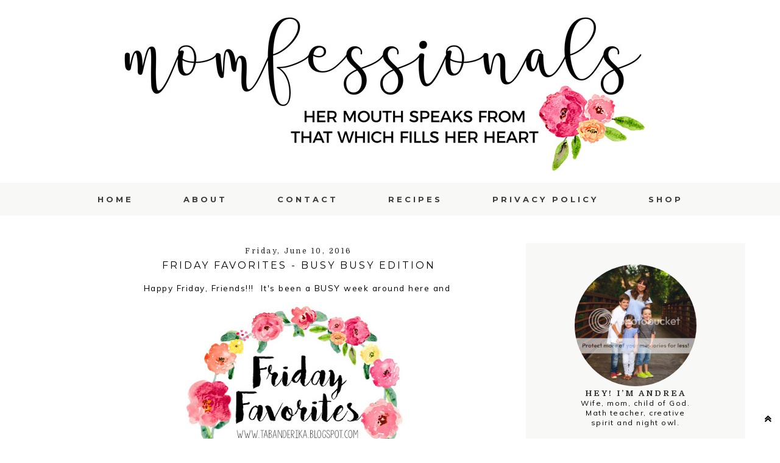

--- FILE ---
content_type: text/html; charset=UTF-8
request_url: https://www.momfessionals.com/2016/06/friday-favorites-busy-busy-edition.html
body_size: 53283
content:
<!DOCTYPE html>
<html class='v2' dir='ltr' xmlns='http://www.w3.org/1999/xhtml' xmlns:b='http://www.google.com/2005/gml/b' xmlns:data='http://www.google.com/2005/gml/data' xmlns:expr='http://www.google.com/2005/gml/expr'>
<head>
<link href='https://www.blogger.com/static/v1/widgets/335934321-css_bundle_v2.css' rel='stylesheet' type='text/css'/>
<link href='https://fonts.googleapis.com/css?family=Muli:400,300|Domine:400,700|Montserrat:400,700' rel='stylesheet' type='text/css'/>
<link href='//maxcdn.bootstrapcdn.com/font-awesome/4.2.0/css/font-awesome.min.css' rel='stylesheet'/>
<meta content='width=1100' name='viewport'/>
<meta content='text/html; charset=UTF-8' http-equiv='Content-Type'/>
<meta content='blogger' name='generator'/>
<link href='https://www.momfessionals.com/favicon.ico' rel='icon' type='image/x-icon'/>
<link href='https://www.momfessionals.com/2016/06/friday-favorites-busy-busy-edition.html' rel='canonical'/>
<link rel="alternate" type="application/atom+xml" title="Momfessionals - Atom" href="https://www.momfessionals.com/feeds/posts/default" />
<link rel="alternate" type="application/rss+xml" title="Momfessionals - RSS" href="https://www.momfessionals.com/feeds/posts/default?alt=rss" />
<link rel="service.post" type="application/atom+xml" title="Momfessionals - Atom" href="https://www.blogger.com/feeds/4903719345263002741/posts/default" />

<link rel="alternate" type="application/atom+xml" title="Momfessionals - Atom" href="https://www.momfessionals.com/feeds/9125739329777271585/comments/default" />
<!--Can't find substitution for tag [blog.ieCssRetrofitLinks]-->
<link href='https://blogger.googleusercontent.com/img/b/R29vZ2xl/AVvXsEgWEByeUTWcxomf_t_To4IbkLFN_OZrwT9lnyuPAuolx99peJnwDcGR_M0dkCcDAIGvVsQBsaSSLMrE4S-IUQu61kOFOVp6SZKN2XbfD4I1sBPzmoBwihJ2boEvBJV1BIzQ975o9SXsMGGA/s400/Friday+Favorites+01+%25281%2529.jpg' rel='image_src'/>
<meta content='https://www.momfessionals.com/2016/06/friday-favorites-busy-busy-edition.html' property='og:url'/>
<meta content='Friday Favorites - Busy Busy Edition' property='og:title'/>
<meta content=' Happy Friday, Friends!!!  It&#39;s been a BUSY week around here and        First up on my list of FAVORITES are  these trays .  They have made ...' property='og:description'/>
<meta content='https://blogger.googleusercontent.com/img/b/R29vZ2xl/AVvXsEgWEByeUTWcxomf_t_To4IbkLFN_OZrwT9lnyuPAuolx99peJnwDcGR_M0dkCcDAIGvVsQBsaSSLMrE4S-IUQu61kOFOVp6SZKN2XbfD4I1sBPzmoBwihJ2boEvBJV1BIzQ975o9SXsMGGA/w1200-h630-p-k-no-nu/Friday+Favorites+01+%25281%2529.jpg' property='og:image'/>
<title>
Momfessionals: Friday Favorites - Busy Busy Edition
</title>
<!--AdThrive Head Tag -->
<script> 
    (function(w, d) {
	w.adthrive = w.adthrive || {};
	w.adthrive.cmd = w.adthrive.cmd || [];
	w.adthrive.plugin = 'adthrive-ads-1.0.40';
	w.adthrive.host = 'ads.adthrive.com';

	var s = d.createElement('script');
	s.async = true;
	s.referrerpolicy='no-referrer-when-downgrade';
	s.src = 'https://' + w.adthrive.host + '/sites/5d69341fcc7cae09064f636f/ads.min.js?referrer=' + w.encodeURIComponent(w.location.href);
	var n = d.getElementsByTagName('script')[0];
	n.parentNode.insertBefore(s, n);
})(window, document);
</script>
<!--End AdThrive Head Tag -->
<style type='text/css'>@font-face{font-family:'Lato';font-style:normal;font-weight:700;font-display:swap;src:url(//fonts.gstatic.com/s/lato/v25/S6u9w4BMUTPHh6UVSwaPGQ3q5d0N7w.woff2)format('woff2');unicode-range:U+0100-02BA,U+02BD-02C5,U+02C7-02CC,U+02CE-02D7,U+02DD-02FF,U+0304,U+0308,U+0329,U+1D00-1DBF,U+1E00-1E9F,U+1EF2-1EFF,U+2020,U+20A0-20AB,U+20AD-20C0,U+2113,U+2C60-2C7F,U+A720-A7FF;}@font-face{font-family:'Lato';font-style:normal;font-weight:700;font-display:swap;src:url(//fonts.gstatic.com/s/lato/v25/S6u9w4BMUTPHh6UVSwiPGQ3q5d0.woff2)format('woff2');unicode-range:U+0000-00FF,U+0131,U+0152-0153,U+02BB-02BC,U+02C6,U+02DA,U+02DC,U+0304,U+0308,U+0329,U+2000-206F,U+20AC,U+2122,U+2191,U+2193,U+2212,U+2215,U+FEFF,U+FFFD;}@font-face{font-family:'Montserrat';font-style:normal;font-weight:400;font-display:swap;src:url(//fonts.gstatic.com/s/montserrat/v31/JTUHjIg1_i6t8kCHKm4532VJOt5-QNFgpCtr6Hw0aXp-p7K4KLjztg.woff2)format('woff2');unicode-range:U+0460-052F,U+1C80-1C8A,U+20B4,U+2DE0-2DFF,U+A640-A69F,U+FE2E-FE2F;}@font-face{font-family:'Montserrat';font-style:normal;font-weight:400;font-display:swap;src:url(//fonts.gstatic.com/s/montserrat/v31/JTUHjIg1_i6t8kCHKm4532VJOt5-QNFgpCtr6Hw9aXp-p7K4KLjztg.woff2)format('woff2');unicode-range:U+0301,U+0400-045F,U+0490-0491,U+04B0-04B1,U+2116;}@font-face{font-family:'Montserrat';font-style:normal;font-weight:400;font-display:swap;src:url(//fonts.gstatic.com/s/montserrat/v31/JTUHjIg1_i6t8kCHKm4532VJOt5-QNFgpCtr6Hw2aXp-p7K4KLjztg.woff2)format('woff2');unicode-range:U+0102-0103,U+0110-0111,U+0128-0129,U+0168-0169,U+01A0-01A1,U+01AF-01B0,U+0300-0301,U+0303-0304,U+0308-0309,U+0323,U+0329,U+1EA0-1EF9,U+20AB;}@font-face{font-family:'Montserrat';font-style:normal;font-weight:400;font-display:swap;src:url(//fonts.gstatic.com/s/montserrat/v31/JTUHjIg1_i6t8kCHKm4532VJOt5-QNFgpCtr6Hw3aXp-p7K4KLjztg.woff2)format('woff2');unicode-range:U+0100-02BA,U+02BD-02C5,U+02C7-02CC,U+02CE-02D7,U+02DD-02FF,U+0304,U+0308,U+0329,U+1D00-1DBF,U+1E00-1E9F,U+1EF2-1EFF,U+2020,U+20A0-20AB,U+20AD-20C0,U+2113,U+2C60-2C7F,U+A720-A7FF;}@font-face{font-family:'Montserrat';font-style:normal;font-weight:400;font-display:swap;src:url(//fonts.gstatic.com/s/montserrat/v31/JTUHjIg1_i6t8kCHKm4532VJOt5-QNFgpCtr6Hw5aXp-p7K4KLg.woff2)format('woff2');unicode-range:U+0000-00FF,U+0131,U+0152-0153,U+02BB-02BC,U+02C6,U+02DA,U+02DC,U+0304,U+0308,U+0329,U+2000-206F,U+20AC,U+2122,U+2191,U+2193,U+2212,U+2215,U+FEFF,U+FFFD;}</style>
<style id='page-skin-1' type='text/css'><!--
/*
-----------------------------------------------
Blogger Theme
Name:     Love Vivianna
Designer: Get Polished
URL:      www.getpolished.net
----------------------------------------------- */
/* Variable definitions
====================
<Variable name="keycolor" description="Main Color" type="color" default="#66bbdd"/>
<Group description="Body Text" selector="body">
<Variable name="body.font" description="Font" type="font"
default="normal normal 12px Arial, Tahoma, Helvetica, FreeSans, sans-serif"/>
<Variable name="body.text.color" description="Text Color" type="color" default="#222222"/>
</Group>
<Group description="Backgrounds" selector=".body-fauxcolumns-outer">
<Variable name="body.background.color" description="Outer Background" type="color" default="#66bbdd"/>
<Variable name="content.background.color" description="Main Background" type="color" default="#ffffff"/>
<Variable name="header.background.color" description="Header Background" type="color" default="transparent"/>
</Group>
<Group description="Links" selector=".main-outer">
<Variable name="link.color" description="Link Color" type="color" default="#2288bb"/>
<Variable name="link.hover.color" description="Hover Color" type="color" default="#33aaff"/>
<Variable name="sidebar.link.color" description="Sidebar Link Color" type="color" default="#2288bb"/>
<Variable name="sidebar.hover.color" description="Sidebar Link Hover Color" type="color" default="#33aaff"/>
</Group>
<Group description="Blog Title" selector=".header h1">
<Variable name="header.font" description="Font" type="font"
default="normal normal 40px Arial, Tahoma, Helvetica, FreeSans, sans-serif"/>
<Variable name="header.text.color" description="Title Color" type="color" default="#3399bb" />
<Variable name="header.border.color" description="Header Border Color" type="color" default="#ffffff"/>
</Group>
<Group description="Blog Tagline" selector=".header .description">
<Variable name="description.text.color" description="Tagline Color" type="color" default="#777777" />
<Variable name="description.font" description="Tagline Font" type="font"
default="italic 15px Playfair Display, serif"/>
</Group>
<Group description="Navigation Bar" selector=".tabs-inner .widget li a">
<Variable name="tabs.font" description="Nav Font" type="font"
default="normal 13px Lato, sans-serif"/>
<Variable name="tabs.text.color" description="Nav Text Color" type="color" default="#b7b5b2"/>
<Variable name="tabs.hover.text.color" description="Nav Hover Color" type="color" default="#000000"/>
</Group>
<Group description="Navigation Background" selector=".tabs-outer .PageList">
<Variable name="tabs.background.color" description="Background Color" type="color" default="#f5f5f5"/>
<Variable name="tabs.selected.background.color" description="Selected Background Color" type="color" default="#eeeeee"/>
</Group>
<Group description="Post Title" selector="h3.post-title, .post-title, .comments h4">
<Variable name="post.title.font" description="Title Font" type="font"
default="normal normal 14px Open Sans, sans-serif"/>
<Variable name="post.title.color" description="Title Color" type="color"
default="#b5baba"/>
<Variable name="post.title.hover.color" description="Title Hover Color" type="color"
default="#b7b5b2"/>
</Group>
<Group description="Date Header" selector=".date-header">
<Variable name="date.header.font" description="Header Font" type="font"
default="italic 10px Open Sans, sans-serif"/>
<Variable name="date.header.color" description="Header Color" type="color"
default="#000000"/>
<Variable name="date.header.background.color" description="Background Color" type="color"
default="transparent"/>
</Group>
<Group description="Post Footer" selector=".post-footer">
<Variable name="post.footer.text.color" description="Text Color" type="color" default="#666666"/>
<Variable name="post.footer.background.color" description="Background Color" type="color"
default="#f9f9f9"/>
<Variable name="post.footer.border.color" description="Shadow Color" type="color" default="#eeeeee"/>
<Variable name="post.footer.font" description="Post Footer Font" type="font"
default="Normal normal 12px Open Sans, sans-serif"/>
<Variable name="post.footer.border" description="Post Footer Border Color" type="color" default="#fbd5ba"/>
</Group>
<Group description="Right Sidebar Background" selector="body">
<Variable name="sidebar.right.top.color" description="Right Top Sidebar Background" type="color" default="#00f"/>
<Variable name="sidebar.right.left.color" description="Right Left Sidebar Background" type="color" default="#ff0"/>
<Variable name="sidebar.right.right.color" description="Right Right Sidebar Background" type="color" default="#f0f"/>
</Group>
<Group description="Left Sidebar Background" selector="body">
<Variable name="sidebar.left.top.color" description="Left Top Sidebar Background" type="color" default="#00f"/>
<Variable name="sidebar.left.left.color" description="Left Left Sidebar Background" type="color" default="#ff0"/>
<Variable name="sidebar.left.right.color" description="Left Right Sidebar Background" type="color" default="#f0f"/>
</Group>
<Group description="Sidebar Column Background" selector="body">
<Variable name="sidebar.bgr.color" description="Right Sidebar BG Color" type="color" default="#f00"/>
<Variable name="sidebar.bgl.color" description="Left Sidebar BG Color" type="color" default="#f00"/>
</Group>
<Group description="Sidebar" selector="h2">
<Variable name="widget.title.font" description="Sidebar Title Font" type="font"
default="normal normal 11px Open Sans"/>
<Variable name="widget.title.text.color" description="Sidebar Title Color" type="color" default="#000000"/>
<Variable name="sidebar.border.color" description="Sidebar Border Color" type="color" default="#fbd5ba"/>
</Group>
<Group description="Profile Image First Line" selector="#hello">
<Variable name="hello.font" description="First Line Font" type="font"
default="normal normal 11px Open Sans"/>
<Variable name="hello.color" description="First Line Color" type="color" default="#000000"/>
</Group>
<Group description="Social Media Icons" selector="social">
<Variable name="social.icon.color" description="Social Icon Color" type="color" default="#fff"/>
<Variable name="social.icon.hover" description="Social Icon Hover Color" type="color" default="#ccc"/>
</Group>
<Group description="Labels" selector="#Label1">
<Variable name="label.font" description="Label Font" type="font"
default="normal normal 11px Open Sans"/>
</Group>
<Group description="Attribution" selector="#attribution">
<Variable name="attribution.font" description="Attribution Font" type="font"
default="normal normal 11px Open Sans"/>
<Variable name="attribution.color" description="Attribution Font Color" type="color" default="#000000"/>
</Group>
<Group description="Popular Post" selector=".PopularPosts .item-title">
<Variable name="popular.font" description="Popular Post Caption Font" type="font"
default="normal 10px Open Sans, sans-serif"/>
</Group>
<Group description="Read More Button" selector=".jump-link">
<Variable name="jump.link.font" description="Read More Font" type="font"
default="normal 10px Open Sans, sans-serif"/>
<Variable name="jump.text.color" description="Font Color" type="color" default="#fff"/>
<Variable name="jump.background" description="Button Background Color" type="color" default="#fbd5ba"/>
<Variable name="jump.background.hover" description="Button Background Color on Hover" type="color" default="#000000"/>
<Variable name="jump.font.color.hover" description="Font Color on Hover" type="color" default="#fff"/>
</Group>
<Group description="Blockquote" selector="#blockquote">
<Variable name="blockquote.background" description="Blockquote Background" type="color" default="#000"/>
<Variable name="blockquote.border" description="Blockquote Border" type="color" default="#000"/>
<Variable name="blockquote.font.color" description="Blockquote Font Color" type="color" default="#fff"/>
</Group>
<Group description="Search Bar" selector="searchButton searchBox searchButton:hover">
<Variable name="search.color" description="Search Background Color" type="color" default="#000"/>
<Variable name="search.font.color" description="Search Font Color" type="color" default="#fff"/>
<Variable name="search.hover" description="Background Color on Hover" type="color" default="#fbd5ba"/>
<Variable name="search.font.hover" description="Font Color on Hover" type="color" default="#fff"/>
<Variable name="search.font" description="Search Bar Inner Font" type="font" default="lighter 11px Open Sans, sans-serif"/>
<Variable name="input.button.font" description="Search Button Font" type="font" default="normal normal 11px Open Sans, sans-serif"/>
</Group>
<Group description="Follow by Email Colors" selector="#FollowByEmail1">
<Variable name="follow.button.color" description="Button Color" type="color" default="#000000"/>
<Variable name="follow.font.color" description="Button Font Color" type="color" default="#fff"/>
<Variable name="follow.button.hover" description="Button Hover Color" type="color" default="#ccc"/>
<Variable name="follow.font.hover" description="Button Hover Font Color" type="color" default="#fff"/>
</Group>
<Group description="Follow by Email Fonts" selector="#FollowByEmail1">
<Variable name="follow.font" description="Submit Button Font" type="font" default="normal normal 11px Open Sans, sans-serif"/>
<Variable name="follow.inner" description="Follow by Email Inner Font" type="font" default="lighter 11px Open Sans, sans-serif"/>
</Group>
<Group description="Archive" selector="#ArchiveList">
<Variable name="archive.font" description="Archive Font" type="font" default="normal 14px Open Sans, sans-serif"/>
<Variable name="archive.font.color" description="Archive Numbers Color" type="color" default="#fff"/>
</Group>
<Group description="Older/Newer" selector="blog-pager-older-link blog-pager-newer-link">
<Variable name="older.newer.home.font" description="Font Style" type="font" default="Normal 12px Lato"/>
<Variable name="older.newer.home.color" description="Font Color" type="color" default="#ffffff"/>
<Variable name="older.newer.home.hover.color" description="Font Hover Color" type="color" default="#fff"/>
<Variable name="older.newer.home.background" description="Background Color" type="color" default="#000000"/>
<Variable name="older.newer.home.background.hover" description="Background Hover Color" type="color" default="#fbd5ba"/>
</Group>
<Group description="Back to Top Arrow" selector="backtotop">
<Variable name="btt.color" description="Icon Color" type="color" default="#fbd5ba"/>
<Variable name="btt.hover" description="Icon Hover Color" type="color" default="#000"/>
</Group>
<Group description="Images" selector=".main-inner">
<Variable name="image.background.color" description="Background Color" type="color" default="#ffffff"/>
<Variable name="image.border.color" description="Border Color" type="color" default="#eeeeee"/>
<Variable name="image.text.color" description="Caption Text Color" type="color" default="#000000"/>
</Group>
<Group description="Accents" selector=".content-inner">
<Variable name="body.rule.color" description="Separator Line Color" type="color" default="#eeeeee"/>
<Variable name="tabs.border.color" description="Tabs Border Color" type="color" default="transparent"/>
</Group>
<Variable name="body.background" description="Body Background" type="background"
color="#ffffff" default="$(color) none repeat scroll top left"/>
<Variable name="body.background.override" description="Body Background Override" type="string" default=""/>
<Variable name="body.background.gradient.cap" description="Body Gradient Cap" type="url"
default="url(//www.blogblog.com/1kt/simple/gradients_light.png)"/>
<Variable name="body.background.gradient.tile" description="Body Gradient Tile" type="url"
default="url(//www.blogblog.com/1kt/simple/body_gradient_tile_light.png)"/>
<Variable name="content.background.color.selector" description="Content Background Color Selector" type="string" default=".content-inner"/>
<Variable name="content.padding" description="Content Padding" type="length" default="10px"/>
<Variable name="content.padding.horizontal" description="Content Horizontal Padding" type="length" default="10px"/>
<Variable name="content.shadow.spread" description="Content Shadow Spread" type="length" default="40px"/>
<Variable name="content.shadow.spread.webkit" description="Content Shadow Spread (WebKit)" type="length" default="5px"/>
<Variable name="content.shadow.spread.ie" description="Content Shadow Spread (IE)" type="length" default="10px"/>
<Variable name="main.border.width" description="Main Border Width" type="length" default="0"/>
<Variable name="header.background.gradient" description="Header Gradient" type="url" default="none"/>
<Variable name="header.shadow.offset.left" description="Header Shadow Offset Left" type="length" default="-1px"/>
<Variable name="header.shadow.offset.top" description="Header Shadow Offset Top" type="length" default="-1px"/>
<Variable name="header.shadow.spread" description="Header Shadow Spread" type="length" default="1px"/>
<Variable name="header.padding" description="Header Padding" type="length" default="30px"/>
<Variable name="header.border.size" description="Header Border Size" type="length" default="1px"/>
<Variable name="header.bottom.border.size" description="Header Bottom Border Size" type="length" default="1px"/>
<Variable name="header.border.horizontalsize" description="Header Horizontal Border Size" type="length" default="0"/>
<Variable name="tabs.margin.top" description="Tabs Margin Top" type="length" default="0" />
<Variable name="tabs.margin.side" description="Tabs Side Margin" type="length" default="30px" />
<Variable name="tabs.background.gradient" description="Tabs Background Gradient" type="url"
default="url(//www.blogblog.com/1kt/simple/gradients_light.png)"/>
<Variable name="tabs.border.width" description="Tabs Border Width" type="length" default="1px"/>
<Variable name="tabs.bevel.border.width" description="Tabs Bevel Border Width" type="length" default="1px"/>
<Variable name="date.header.padding" description="Date Header Padding" type="string" default="inherit"/>
<Variable name="date.header.letterspacing" description="Date Header Letter Spacing" type="string" default="inherit"/>
<Variable name="date.header.margin" description="Date Header Margin" type="string" default="inherit"/>
<Variable name="post.margin.bottom" description="Post Bottom Margin" type="length" default="25px"/>
<Variable name="image.border.small.size" description="Image Border Small Size" type="length" default="2px"/>
<Variable name="image.border.large.size" description="Image Border Large Size" type="length" default="5px"/>
<Variable name="page.width.selector" description="Page Width Selector" type="string" default=".region-inner"/>
<Variable name="page.width" description="Page Width" type="string" default="auto"/>
<Variable name="main.section.margin" description="Main Section Margin" type="length" default="15px"/>
<Variable name="main.padding" description="Main Padding" type="length" default="15px"/>
<Variable name="main.padding.top" description="Main Padding Top" type="length" default="30px"/>
<Variable name="main.padding.bottom" description="Main Padding Bottom" type="length" default="30px"/>
<Variable name="paging.background"
color="#ffffff"
description="Background of blog paging area" type="background"
default="transparent none no-repeat scroll top center"/>
<Variable name="footer.bevel" description="Bevel border length of footer" type="length" default="0"/>
<Variable name="mobile.background.overlay" description="Mobile Background Overlay" type="string"
default="transparent none repeat scroll top left"/>
<Variable name="mobile.background.size" description="Mobile Background Size" type="string" default="auto"/>
<Variable name="mobile.button.color" description="Mobile Button Color" type="color" default="#ffffff" />
<Variable name="startSide" description="Side where text starts in blog language" type="automatic" default="left"/>
<Variable name="endSide" description="Side where text ends in blog language" type="automatic" default="right"/>
*/
/* Content
----------------------------------------------- */
body {
font: normal normal 13.5px Muli;
font-weight: 400;
color: #000000;
background: #ffffff none repeat scroll top left;
padding: 0px;
}
html body .region-inner {
min-width: 0;
max-width: 100%;
width: auto;
}
a:link {
text-decoration:none;
color: #c5c2c2;
}
a:visited {
text-decoration:none;
color: #c5c2c2;
}
a:hover {
text-decoration:underline;
color: #262626;
}
.body-fauxcolumn-outer .fauxcolumn-inner {
background: transparent none repeat scroll top left;
_background-image: none;
}
.body-fauxcolumn-outer .cap-top {
position: absolute;
z-index: 1;
height: 400px;
width: 100%;
background: #ffffff none repeat scroll top left;
}
.body-fauxcolumn-outer .cap-top .cap-left {
width: 100%;
background: transparent none repeat-x scroll top left;
_background-image: none;
}
.content-outer {
-moz-box-shadow: 0 0 0 rgba(0, 0, 0, .15);
-webkit-box-shadow: 0 0 0 rgba(0, 0, 0, .15);
-goog-ms-box-shadow: 0 0 0 #333333;
box-shadow: 0 0 0 rgba(0, 0, 0, .15);
margin-bottom: 1px;
}
.content-inner { padding: 10px 0px; }
.content-inner {
background-color: #ffffff;
}
a:link {
color: #c5c2c2;
text-decoration:none;
-webkit-transition: all .175s ease-in-out;
-moz-transition: all .175s ease-in-out;
-ms-transition: all .175s ease-in-out;
-o-transition: all .175s ease-in-out;
transition: all .175s ease-in-out;
}
a:visited {
color: #c5c2c2;
text-decoration:none;
}
a:hover {
color: #262626;
text-decoration:none;
}
#Attribution1 {
display:none;
}
/* Header
----------------------------------------------- */
.header-outer {
background: transparent none repeat-x scroll 0 -400px;
_background-image: none;
}
.Header h1 {
font: normal normal 70px Domine;
font-weight: 700;
color: #262626;
letter-spacing: 1px;
padding: 39px 0px;
text-shadow: 0 0 0 rgba(0, 0, 0, .2);
}
.Header h1 a {
color: #262626;
}
.Header .description {
font: normal normal 14px Domine;
color: #999999;
margin-top: -65px;
padding-bottom: 50px;
letter-spacing: 1px;
}
.header-inner .Header .titlewrapper {
padding: 22px 0;
}
.header-inner .Header .descriptionwrapper {
padding: 0 0;
}
#header-inner
{text-align: Center;
}
#header {
border-bottom: 1px solid #ffffff
margin-left: 6px;
margin-right: 23px;
}
#header-inner img {margin: 0 auto;}
#header-inner, .header-inner {text-align:center;}
#Header1_headerimg { margin: 0 auto; text-align:center;}
/* Navigation Bar
----------------------------------------------- */
.tabs-inner .section:first-child {
border-top: 0 solid transparent;
}
.tabs-inner .section:first-child ul {
margin-top: -1px;
border-top: 1px solid transparent;
border-left: 1px solid transparent;
border-right: 1px solid transparent;
padding-top: 10px;
padding-bottom: 10px;
opacity: 0.9;
background: #f8f8f6;
margin-top: 0px;
margin-bottom: 10px;
}
.tabs-inner .widget ul {
background: #f8f8f6 none repeat-x scroll 0 -800px;
_background-image: none;
border-bottom: 1px solid transparent;
margin-top: 0;
background: none repeat-x scroll 0 -800px transparent;
margin-left: 0px;
margin-right: 0px;
margin-top: 0;
}
.tabs-inner .widget li a {
display: inline-block;
font: normal normal 13px Montserrat;
font-weight: 700;
color: #262626;
border-left: 1px solid #ffffff;
border-right: 1px solid transparent;
border-left: 0 solid #FFFFFF;
border-right: 0 solid #DDDDDD;
display: inline-block;
padding: .6em 3em;
text-transform: uppercase;
letter-spacing: 4px;
}
.tabs-inner .widget li:first-child a {
border-left: none;
}
.tabs-inner .widget li a:hover {
color: #b2afaf;
background-color: #f8f8f6;
text-decoration: none;
}
.tabs-inner .widget li a:hover {
text-decoration: none;
}
.tabs-inner .widget li a:hover {
background-color: transparent;
text-decoration: none;
}
.PageList {text-align:center; text-transform:sentencecase; !important;}
.PageList li {display:inline !important; float:none !important;}
#PageList1 {top: 0px; left: 0px; z-index: 999; width:100%;}
#navbar-iframe {
display: none !important;
}
body .navbar { height: 0px; } .content-inner { padding-top: 0px; }
/* Images
----------------------------------------------- */
#Image5:hover {
opacity: .7;
}
#Image5 {
opacity: 1;
transition: opacity .25s ease-in-out;
-moz-transition: opacity .25s ease-in-out;
-webkit-transition: opacity .25s ease-in-out;
filter: alpha(opacity=100);
position: relative;
-webkit-backface-visibility: hidden;
}
#Image1:hover {
opacity: .7;
}
#Image1 {
opacity: 1;
transition: opacity .25s ease-in-out;
-moz-transition: opacity .25s ease-in-out;
-webkit-transition: opacity .25s ease-in-out;
filter: alpha(opacity=100);
position: relative;
-webkit-backface-visibility: hidden;
}
.post-body img, .post-body .tr-caption-container, .Profile img, .Image img,
.BlogList .item-thumbnail img {
padding: 2px;
background: #ffffff;
border: 1px solid #eeeeee;
-moz-box-shadow: 1px 1px 5px rgba(0, 0, 0, .1);
-webkit-box-shadow: 1px 1px 5px rgba(0, 0, 0, .1);
box-shadow: 1px 1px 5px rgba(0, 0, 0, .1);
}
.post-body img, .post-body .tr-caption-container {
padding: 5px;
}
.post-body .tr-caption-container {
color: #000000;
}
.post-body .tr-caption-container img {
padding: 0px;
background: transparent;
border: none;
-moz-box-shadow: 0 0 0 rgba(0, 0, 0, .1);
-webkit-box-shadow: 0 0 0 rgba(0, 0, 0, .1);
box-shadow: 0 0 0 rgba(0, 0, 0, .1);
}
.post-body img, .post-body .tr-caption-container, .Profile img, .Image img,
.BlogList .item-thumbnail img {
border: none !important;
background: none !important;
-moz-box-shadow: 0px 0px 0px transparent !important;
-webkit-box-shadow: 0px 0px 0px transparent !important;
box-shadow: 0px 0px 0px transparent !important;
}
.separator a {
margin-left: -5px !important;
margin-right: 0 !important;
}
.post-body .tr-caption-container {
padding: 0px;
}
.post img, .post-body img {
max-width: 668px;
}
.post-body img, .post-body .tr-caption-container {padding: 0px;
}
/* Columns
----------------------------------------------- */
.main-outer {
border-top: 0 solid transparent;
}
.fauxcolumn-left-outer .fauxcolumn-inner {
border-right: 1px solid transparent;
}
.fauxcolumn-right-outer .fauxcolumn-inner {
border-left: 1px solid transparent;
}
/* Headings
----------------------------------------------- */
h2 {
margin: 0 0 1em 0;
font: normal normal 14px Domine;
color: #262626;
}
/* Sidebar
----------------------------------------------- */
.widget .zippy {
color: #262626;
text-shadow: 2px 2px 1px rgba(0, 0, 0, .1);
}
.popular-posts ul{
list-style:none;
text-align:center;
}
.PopularPosts .item-thumbnail {
text-align:center !important;
float: inherit !important;
}
.popular-posts .item-snippet {
display:none;
}
.PopularPosts .item-title{
font: normal normal 8px Montserrat;
letter-spacing:2px;
padding-bottom:.2em;
text-transform:uppercase;
font-weight: 700;
}
.PopularPosts img{
width:100%;
height:auto;
transition:all .25s ease-out;
-o-transition:all .25s ease-out;
-moz-transition:all .25s ease-out;
-webkit-transition:all .25s ease-out;
text-align:center;
padding-left:3px;
}
.widget ul {
padding: 0px;
}
.sidebar a, .sidebar a:visited { color: #262626; }
.sidebar a:hover { color: #c5c2c2; }
.sidebar .widget h2 {
text-align: center;
}
.sidebar .widget h2 {
text-align: center;
border-bottom: 2px solid #525252;
padding: 9px 0px;
margin-bottom: 15px;
}
.sidebar h2 {
letter-spacing: 2.5px;
font: normal normal 14px Domine;
color: #262626;
font-weight: 700;
}
#sidebar-right-1 { background: #f8f8f6; }
#sidebar-right-2-1 { background: #f8f8f6; }
#sidebar-right-2-2 { background: #f8f8f6; }
.column-right-inner, column-right-outer { background: #f8f8f6; }
.column-left-inner, column-left-outer { background: #f8f8f6; }
#sidebar-left-1 { background: #f8f8f6; }
#sidebar-left-2-1 { background: #f8f8f6; }
#sidebar-left-2-2 { background: #f8f8f6; }
/* Social Media Icons
------------------------------------------------------------------
*/
#social-icons {
float: right;
margin-top: -26px;
padding-right: 10px;
}
#social-icons i {
color: #262626;
font-family:fontello;
-webkit-transition: all .2s ease-in-out;
-moz-transition: all .2s ease-in-out;
-ms-transition: all .2s ease-in-out;
-o-transition: all .2s ease-in-out;
transition: all .2s ease-in-out;
margin-right: 13px;
}
.social-icons {
text-align: center;
}
/* Round*/
.icon-heart-circled {
color: #262626;
font-family:fontello;
font-size: 22.5px;
-webkit-transition: all .2s ease-in-out;
-moz-transition: all .2s ease-in-out;
-ms-transition: all .2s ease-in-out;
-o-transition: all .2s ease-in-out;
transition: all .2s ease-in-out;
}
.icon-heart-circled:hover {
color: #d7d3ce;
}
.icon-basket-circled {
color: #262626;
font-family:fontello;
font-size: 22px;
-webkit-transition: all .2s ease-in-out;
-moz-transition: all .2s ease-in-out;
-ms-transition: all .2s ease-in-out;
-o-transition: all .2s ease-in-out;
transition: all .2s ease-in-out;
}
.icon-basket-circled:hover {
color: #d7d3ce;
}
.icon-play-circled-1{
color: #262626;
font-family:fontello;
font-size: 26px;
-webkit-transition: all .2s ease-in-out;
-moz-transition: all .2s ease-in-out;
-ms-transition: all .2s ease-in-out;
-o-transition: all .2s ease-in-out;
transition: all .2s ease-in-out;
}
.icon-play-circled-1:hover{
color: #d7d3ce;
}
.icon-facebook-circled-1 {
color: #262626;
font-size: 23px;
font-family:fontello;
-webkit-transition: all .2s ease-in-out;
-moz-transition: all .2s ease-in-out;
-ms-transition: all .2s ease-in-out;
-o-transition: all .2s ease-in-out;
transition: all .2s ease-in-out;
}
.icon-facebook-circled-1:hover{
color: #d7d3ce;
}
.icon-pinterest-circled {
color: #262626;
font-family:fontello;
font-size: 23px;
-webkit-transition: all .2s ease-in-out;
-moz-transition: all .2s ease-in-out;
-ms-transition: all .2s ease-in-out;
-o-transition: all .2s ease-in-out;
transition: all .2s ease-in-out;
}
.icon-pinterest-circled:hover{
color: #d7d3ce;
}
.icon-flickr-circled {
color: #262626;
font-family:fontello;
font-size: 23px;
-webkit-transition: all .2s ease-in-out;
-moz-transition: all .2s ease-in-out;
-ms-transition: all .2s ease-in-out;
-o-transition: all .2s ease-in-out;
transition: all .2s ease-in-out;
}
.icon-flickr-circled:hover{
color: #d7d3ce;
}
.icon-mail-circled {
color: #262626;
font-family:fontello;
font-size: 22px;
-webkit-transition: all .2s ease-in-out;
-moz-transition: all .2s ease-in-out;
-ms-transition: all .2s ease-in-out;
-o-transition: all .2s ease-in-out;
transition: all .2s ease-in-out;
}
.icon-mail-circled:hover {
color: #d7d3ce;
}
.icon-instagram-circled {
color: #262626;
font-family:fontello;
font-size: 24px;
-webkit-transition: all .2s ease-in-out;
-moz-transition: all .2s ease-in-out;
-ms-transition: all .2s ease-in-out;
-o-transition: all .2s ease-in-out;
transition: all .2s ease-in-out;
}
.icon-instagram-circled:hover {
color: #d7d3ce;
}
.icon-gplus-circled-1 {
color: #262626;
font-size: 23px;
font-family:fontello;
-webkit-transition: all .2s ease-in-out;
-moz-transition: all .2s ease-in-out;
-ms-transition: all .2s ease-in-out;
-o-transition: all .2s ease-in-out;
transition: all .2s ease-in-out;
}
.icon-gplus-circled-1:hover {
color: #d7d3ce;
}
.icon-skype-circled {
color: #262626;
font-family:fontello;
font-size: 23px;
-webkit-transition: all .2s ease-in-out;
-moz-transition: all .2s ease-in-out;
-ms-transition: all .2s ease-in-out;
-o-transition: all .2s ease-in-out;
transition: all .2s ease-in-out;
}
.icon-skype-circled:hover {
color: #d7d3ce;
}
.icon-twitter-circled {
color: #262626;
font-family:fontello;
font-size: 23px;
-webkit-transition: all .2s ease-in-out;
-moz-transition: all .2s ease-in-out;
-ms-transition: all .2s ease-in-out;
-o-transition: all .2s ease-in-out;
transition: all .2s ease-in-out;
}
.icon-twitter-circled:hover {
color: #d7d3ce;
}
.icon-vimeo-circled {
color: #262626;
font-family:fontello;
font-size: 23px;
-webkit-transition: all .2s ease-in-out;
-moz-transition: all .2s ease-in-out;
-ms-transition: all .2s ease-in-out;
-o-transition: all .2s ease-in-out;
transition: all .2s ease-in-out;
}
.icon-vimeo-circled:hover {
color: #d7d3ce;
}
.icon-tumblr-circled {
color: #262626;
font-size: 23px;
font-family:fontello;
-webkit-transition: all .2s ease-in-out;
-moz-transition: all .2s ease-in-out;
-ms-transition: all .2s ease-in-out;
-o-transition: all .2s ease-in-out;
transition: all .2s ease-in-out;
}
.icon-tumblr-circled:hover {
color: #d7d3ce;
}
/* Profile Photo  */
#profile-photo {
width: 200;
height: 200px;
border-radius: 200px;
margin: 0 auto;
margin-top: 20px;
}
#profile-blurb {
width:205px;
font: normal normal 13.5px Muli;
font-size: 12px;
color:#000000;
letter-spacing: 1.5px;
margin: 0 auto;
font-weight: 400;
line-height: 1.4;
}
#hover {
opacity: 1;
transition: opacity .25s ease-in-out;
-moz-transition: opacity .25s ease-in-out;
-webkit-transition: opacity .25s ease-in-out;
filter:alpha(opacity=100); /* For IE8 and earlier */
position: relative;
-webkit-backface-visibility: hidden;
}
#hover:hover {
opacity:.7;
}
/* Search Bar */
#searchBox {
height: 28px;
width: 182px;
outline: none;
font: italic normal 12px Domine;
border: 0px solid #cccccc;
color: #a0a0a0;
padding-left: 5px;
margin-left: 2px;
letter-spacing: 1px;
-webkit-appearance: none;
border-radius: 0;
}
#searchButton {
width: 49px;
height: 31px;
background-color: #262626;
border: 0;
color: #ffffff;
cursor: pointer;
letter-spacing: 1px;
font-weight: 200!important;
text-transform: uppercase;
text-decoration: none;
font: normal normal 11px Montserrat;
padding: 2;
margin-top: 10px;
margin-left: 1px;
-webkit-transition: all .2s ease-in-out;
-moz-transition: all .2s ease-in-out;
-ms-transition: all .2s ease-in-out;
-o-transition: all .2s ease-in-out;
transition: all .2s ease-in-out;
-webkit-font-smoothing: subpixel-antialiased;
-webkit-appearance: none;
border-radius: 0;
}
#searchButton:hover {
background-color: #d7d3ce;
color: #262626;
text-decoration: none;
margin-top: 10px;
margin-left: 1px;
}
#searchthis {
font-family: normal normal 13.5px Muli;
height: 25px;
}
/* Follow By Email Gadget */
.FollowByEmail .follow-by-email-inner .follow-by-email-submit {
background: #262626;
color: #ffffff;
font: normal normal 11px Montserrat;
letter-spacing: 1px;
text-transform: uppercase;
text-decoration: none;
width: 60px;
margin-left: 5px;
padding: 0;
border: 0;
height: 30px;
z-index: 0;
border-radius: 0px;
-webkit-appearance: none;
border-radius: 0;
}
.FollowByEmail .follow-by-email-inner .follow-by-email-submit:hover {
background: #d7d3ce;
font: normal normal 11px Montserrat;
color: #262626;
webkit-transition: all .2s ease-in-out;
-moz-transition: all .2s ease-in-out;
-ms-transition: all .2s ease-in-out;
-o-transition: all .2s ease-in-out;
transition: all .2s ease-in-out;
-webkit-appearance: none;
border-radius: 0;
}
.FollowByEmail .follow-by-email-inner .follow-by-email-address {
height: 30px;
width: 190px;
outline: none;
font: italic normal 12px Domine;
letter-spacing: 1px;
border: 0px solid #a9a9a9;
padding-left: 4px;
color: rgb(47,46,78);
width: 100%;
border: 0px solid #bab9b3;
background: #ffffff;
padding: 0 0 0 4px;
-webkit-appearance: none;
border-radius: 0;
}
/* POPULAR POSTS STLYE */
#PopularPosts1 img:hover {
opacity: .4;
}
#PopularPosts1 img {
opacity: 1;
transition: opacity .25s ease-in-out;
-moz-transition: opacity .25s ease-in-out;
-webkit-transition: opacity .25s ease-in-out;
filter: alpha(opacity=100);
position: relative;
-webkit-backface-visibility: hidden;
}
#PopularPosts1 {
text-align: center;
}
/* GP Attribution */
#attribution {
text-transform: uppercase !important;
padding-top: 30px;
padding-bottom: 10px;
}
#attribution a { color: #c5c2c2; }
#attribution a:hover { color: #c5c2c2; }
.attribution {
text-align: center;
letter-spacing: 4px;
font: normal bold 11px Lato !important;
color: #262626 !important;
text-transform: uppercase;
padding: 20px 0px;
margin-top: 40px;
margin-bottom:-20px;
padding: 20px 20px 20px 20px;
}
/* Archive */
#ArchiveList {
letter-spacing: 1px;
font: normal normal 11px Domine;
color: #cccccc;
}
/* Labels */
.Label ul {
text-align: center;
margin-top:5px;
text-transform: lowercase;
}
#ArchiveList .toggle .zippy{
font-size: 0px !important;
}
#Label1 {
font: normal normal 11px Domine;
z-index: 998;
letter-spacing: 1.5px;
text-align: center;
-webkit-transition: all 0.2s ease-in-out;
-moz-transition: all 0.2s ease-in-out;
-ms-transition: all 0.2s ease-in-out;
-o-transition: all 0.2s ease-in-out;
transition: all 0.2s ease-in-out;
}
.labels a { color: #262626;
}
.labels a:hover {color: #c5c2c2;
}
#Label1 li {
list-style: none;
padding: 2px;
}
#hello {
font: normal normal 13px Domine;
color: #262626;
font-weight: 700;
letter-spacing: 3px;
}
/* Posts
----------------------------------------------- */
.date-header span {
background-color: transparent;
color: #262626;
padding: 0.4em;
letter-spacing: 2.5px;
margin: inherit;
}
.date-header {
font: normal normal 12px Domine;
font-weight: 300;
color: #262626;
background: transparent;
margin:0 0 1.5em;
padding:.5em 0.5em;
text-align: center;
margin-top: 0px !important;
}
.main-inner {
padding-top: 35px;
padding-bottom: 65px;
}
.main-inner .column-center-inner {
padding: 0 0;
}
.main-inner .column-center-inner .section {
margin: 0 1em;
}
.post {
margin: 0 0 45px 0;
}
.post h3 {
font:normal normal 16px Montserrat;
text-align: center;
text-transform: uppercase;
letter-spacing: 3px;
line-height: 15px;
margin-bottom: 20px;
margin-top:-15px;
}
.post h3 a, .post h3 a:visited {
display:block;
text-decoration:none;
color:#262626;
font:normal normal 16px Montserrat;
line-height: 20px;
}
.post h3 a:hover {
color:#262626;
font:normal normal 16px Montserrat;
line-height: 20px;
}
.post-body {
line-height: 1.5;
position: relative;
letter-spacing: 1.5px;
font-weight: 400;
}
#comments .comment-author {
padding-top: 1.5em;
border-top: 1px solid transparent;
background-position: 0 1.5em;
}
#comments .comment-author:first-child {
padding-top: 0;
border-top: none;
}
.avatar-image-container {
margin: .2em 0 0;
}
#comments .avatar-image-container img {
border: 1px solid #eeeeee;
}
/* Blog Footer - Older Newer Home */
.home-link {
display:none;
}
#blog-pager-older-link a, #blog-pager-older a {
float: right;
font: normal normal 11px Montserrat;
text-transform: uppercase;
letter-spacing: 3px;
background: #262626;
padding: 12px 12px;
color: #ffffff;
}
#blog-pager-newer-link a, #blog-newer-older a {
float: right;
font: normal normal 11px Montserrat;
text-transform: uppercase;
letter-spacing: 3px;
background: #262626;
padding: 12px 12px;
color: #ffffff;
}
#blog-pager-older-link a:hover, #blog-pager-newer-link a:hover, #blog-pager a:hover {
background: #d7d3ce;
color: #262626;
}
#blog-pager {
text-align: center;
font: normal normal 11px Montserrat;
text-transform: uppercase;
letter-spacing: 3px;
}
/* Post Footer Share Buttons */
#post-footer-share-buttons {
text-align:center;
margin-top:5px;
margin-bottom: 12px;
}
#social-share {
color:$(social-icon.color);
-webkit-transition: all .2s ease-in-out;
-moz-transition: all .2s ease-in-out;
-ms-transition: all .2s ease-in-out;
-o-transition: all .2s ease-in-out;
transition: all .2s ease-in-out;
}
#social-share:hover {
color:#d7d3ce;
}
.post-footer {
margin: 20px -2px 0;
color: #797979;
background-color: #ffffff;
line-height: 1.6;
}
.post-footer {text-align: center !important;}
.post-footer {text-transform: uppercase;border-top:2px solid #525252; border-bottom: 2px solid #525252;
}
.post-footer {
text-transform: uppercase;
letter-spacing: .2em;
font: normal normal 11px Montserrat;
line-height: 1em;
padding-bottom: 10px;
padding-top: 5px;
margin-bottom: 70px;
}
.post-footer a:hover { color: #c5c2c2; }
.post-footer-line-1 {
text-align: center;
}
/* Read More Button */
.jump-link a:hover {
background: #d7d3ce;
color: #262626;
}
.jump-link a {
background: #262626;
font: normal normal 10px Montserrat;
padding: 12px;
text-transform: uppercase;
color: #ffffff;
text-align: center;
letter-spacing: 3px;
-webkit-transition: all .2s ease-in-out;
-moz-transition: all .2s ease-in-out;
-ms-transition: all .2s ease-in-out;
-o-transition: all .2s ease-in-out;
transition: all .2s ease-in-out;
}
.jump-link { text-align: center;
padding-bottom: 20px;
padding-top: 7px;
}
/* Block Quote */
blockquote {
padding-left: 25px;
padding-top: 15px;
padding-bottom: 15px;
padding-right: 25px;
border-left: 2px solid #ffffff;
background: #f2f0f0;
font: normal normal 13.5px Muli;
font-weight: 400;
line-height: 1.6;
letter-spacing: 1.5px;
color: #000000;
}
/* Back to Top Arrow */
.backtotop .fa {
font-size:18px;
font-weight: 700;
}
.backtotop, .backtotop a, .backtotop i {
position: fixed;
bottom: 15px;
right: 6px;
color: #000000;
padding: 8px;
background:transparent;
-webkit-transition: all .2s ease-in-out;
-moz-transition: all .2s ease-in-out;
-ms-transition: all .2s ease-in-out;
-o-transition: all .2s ease-in-out;
transition: all .2s ease-in-out;
}
.backtotop:hover, .backtotop a:hover, .backtotop i:hover {
color: #c5c2c2;
}
/* Comments
----------------------------------------------- */
.comments .comments-content .icon.blog-author {
background-repeat: no-repeat;
background-image: url([data-uri]);
}
.comments .comments-content .loadmore a {
border-top: 1px solid #262626;
border-bottom: 1px solid #262626;
}
.comments .comment-thread.inline-thread {
background-color: #ffffff;
}
.comments .continue {
border-top: 2px solid #262626;
}
/* Accents
---------------------------------------------- */
.section-columns td.columns-cell {
border-left: 1px solid transparent;
}
.footer-outer {
border-top: 1px #bbbbbb;
}
/* Mobile
----------------------------------------------- */
body.mobile  {
background-size: auto;
}
.mobile .body-fauxcolumn-outer {
background: transparent none repeat scroll top left;
}
.mobile .body-fauxcolumn-outer .cap-top {
background-size: 100% auto;
}
.mobile .content-outer {
-webkit-box-shadow: 0 0 0px rgba(0, 0, 0, .15);
box-shadow: 0 0 0px rgba(0, 0, 0, .15);
}
body.mobile .AdSense {
margin: 0 -0;
}
.mobile .tabs-inner .widget ul {
margin-left: 0;
margin-right: 0;
}
.mobile .post {
margin: 0;
}
.mobile .main-inner .column-center-inner .section {
margin: 0;
}
.mobile .date-header span {
padding: 0.1em 10px;
margin: 0 -10px;
}
.mobile h3.post-title {
margin: 0;
}
.mobile .blog-pager {
background: transparent none no-repeat scroll top center;
}
.mobile .footer-outer {
border-top: none;
}
.mobile .main-inner, .mobile .footer-inner {
background-color: #ffffff;
}
.mobile-index-contents {
color: #000000;
}
.mobile-link-button a:link, .mobile-link-button a:visited {
color: #000000;
}
.mobile .tabs-inner .section:first-child {
border-top: none;
}
.mobile .tabs-inner .PageList .widget-content {
background-color: #f8f8f6;
color: #b2afaf;
border-top: 1px solid transparent;
border-bottom: 1px solid #ffffff;
height: 40px;
}
.mobile .tabs-inner .PageList .widget-content .pagelist-arrow {
border-left: 1px solid transparent;
}
.mobile-index-title {
text-align: center;
letter-spacing: 2px;
text-transform: uppercase;
}
.mobile #body {
width:100%;
background: transparent;
max-width:100%;
}
.mobile .header-wrapper { padding: 0; margin: 0; }
.mobile .post h3, .mobile .post h3 a, .mobile h3, .mobile .entry-title {
width:100%;
margin-bottom:25px;
}
.mobile .post-body {
font: normal normal 13.5px Muli;
font-weight: 400;
}
.mobile #PageList1_select, .mobile #tabs-wrapper, .mobile #tabs {
max-width: 100px;
background: #f8f8f6;
appearance: normal;
border:0;
margin-left: -35px;
margin-top: 0px;
-webkit-appearance: none;
-moz-appearance: normal;
position:absolute;
color: #262626;
text-align: center;
height: 40px;
border-radius: 0;
font-family: normal normal 13px Montserrat;
font-weight: 500;
letter-spacing: 3px;
text-transform: uppercase;
content: 'menu';
}
.mobile .tabs-inner .PageList .widget-content .pagelist-arrow {
border-left: 1px solid transparent;
display: none;
}
.mobile-link-button a:link, .mobile-link-button a:visited {
color: #ffffff;
}
.mobile #footer {
width:100%;
}
.mobile h2 {
font-size: 12px;
letter-spacing: 3px;
text-align: center;
text-transform: uppercase;
border-top: 1px solid #c1c1c1;
color: #262626;
font: normal normal 14px Domine;
font-weight: normal;
margin-top: 25px;
padding-top: 25px;
width:100%;
font-weight: 300;
}
.mobile .comment-link a {
color:black;
}
.mobile .post h3, .mobile .post h3 a, .mobile h3, .mobile .entry-title {
width:100%;
margin-bottom:10px;
text-transform: uppercase;
letter-spacing: 3px;
font: normal normal 16px Montserrat;
color:#262626;
font-size:15px;
}
.mobile #post-footer-line-1 {
margin-bottom:none;
padding-bottom:none;
}
.mobile #searchButton, .mobile #searchBox {
-webkit-appearance: none;
border-radius: 0; }
.mobile-index-title {
font: normal normal 16px Montserrat;
color: #262626;
margin-top: .5em;
margin-bottom: .5em;
width: 100%;
font-weight:300;
}
.mobile .post-outer { border: 0; padding: 0; }
.mobile #searchBox { width: 77%; margin-left: .9em;}
.mobile #header h1, .mobile h1.title, .mobile #header h1 a, .mobile #header h1 a:hover, .mobile #header h1 a:visited {
width: 100%;
font-size: 18px;
border: none;
}
.mobile h1.title {
font: normal normal 70px Domine; margin-top: -5px;}
.mobile .header-wrapper { padding: 0; margin: 0; }
.mobile #FollowByEmail1, .mobile #FollowByEmail1 .follow-by-email-inner .follow-by-email-submit, .mobile #searchButton, .mobile .FollowByEmail .follow-by-email-inner .follow-by-email-address, .mobile #searchBox {
-webkit-appearance: none;
border-radius: 0; }
.mobile h1.title {
font: normal normal 70px Domine; margin-top: 45px;}
.mobile .header-wrapper { padding: 0; margin: 0; }
.mobile .Header .description {
font: normal normal 14px Domine;
color: #999999;
padding-bottom: 15px;
letter-spacing: 3px;
font-size: 12px;
}
html .mobile-index-arrow {
font-size: 25pt;
font-family: Raleway;
display: -webkit-box;
-webkit-box-align: center;
height: 100%;
line-height: .3em;
position: absolute;
top: 0;
right: 0;
}
/* Fontello Icons
----------------------------------------------- */
@font-face {
font-family: 'fontello';
src: url('https://dl.dropboxusercontent.com/u/10127788/fontello.eot');
src: url('../font/fontello.eot?33273128#iefix') format('embedded-opentype'),
url('https://dl.dropboxusercontent.com/u/10127788/fontello.svg') format('svg');
font-weight: normal;
font-style: normal;
}
@font-face {
font-family: 'fontello';
src: url('[data-uri]') format('woff'),
url('[data-uri]') format('truetype');
}
/* Chrome hack: SVG is rendered more smooth in Windozze. 100% magic, uncomment if you need it. */
/* Note, that will break hinting! In other OS-es font will be not as sharp as it could be */
/*
@media screen and (-webkit-min-device-pixel-ratio:0) {
@font-face {
font-family: 'fontello';
src: url('../font/fontello.svg?33273128#fontello') format('svg');
}
}
*/
[class^="icon-"]:before, [class*=" icon-"]:before {
font-family: "fontello";
font-style: normal;
font-weight: normal;
speak: none;
display: inline-block;
text-decoration: inherit;
width: 1em;
margin-right: .2em;
text-align: center;
/* opacity: .8; */
/* For safety - reset parent styles, that can break glyph codes*/
font-variant: normal;
text-transform: none;
/* fix buttons height, for twitter bootstrap */
line-height: 1em;
/* Animation center compensation - margins should be symmetric */
/* remove if not needed */
margin-left: .2em;
/* you can be more comfortable with increased icons size */
/* font-size: 120%; */
/* Uncomment for 3D effect */
/* text-shadow: 1px 1px 1px rgba(127, 127, 127, 0.3); */
}
.icon-play-circled-1:before { content: '\e800'; } /* 'î &#8364;' */
.icon-flickr-circled:before { content: '\e801'; } /* 'î &#129;' */
.icon-skype-circled:before { content: '\e802'; } /* 'î &#8218;' */
.icon-instagram-circled:before { content: '\e803'; } /* 'î ƒ' */
.icon-twitter-circled-1:before { content: '\e804'; } /* 'î &#8222;' */
.icon-facebook-circled-1:before { content: '\e805'; } /* 'î &#8230;' */
.icon-mail-circled:before { content: '\e806'; } /* 'î &#8224;' */
.icon-basket-circled:before { content: '\e807'; } /* 'î &#8225;' */
.icon-home-circled:before { content: '\e808'; } /* 'î ˆ' */
.icon-play-circled:before { content: '\e809'; } /* 'î &#8240;' */
.icon-heart-circled:before { content: '\e80a'; } /* 'î Š' */
.icon-pinterest-circled:before { content: '\e80b'; } /* 'î &#8249;' */
.icon-gplus-circled-1:before { content: '\e80c'; } /* 'î Œ' */
.icon-twitter-1:before { content: '\e80d'; } /* 'î &#141;' */
.icon-facebook-1:before { content: '\e80e'; } /* 'î Ž' */
.icon-gplus-1:before { content: '\e80f'; } /* 'î &#143;' */
.icon-pinterest-1:before { content: '\e810'; } /* 'î &#144;' */
.icon-tumblr:before { content: '\e811'; } /* 'î &#8216;' */
.icon-tumblr-circled:before { content: '\e812'; } /* 'î &#8217;' */
.icon-twitter-circled:before { content: '\e813'; } /* 'î &#8220;' */
.icon-vimeo-circled:before { content: '\e814'; } /* 'î &#8221;' */
.icon-facebook-circled:before { content: '\e815'; } /* 'î &#8226;' */
.icon-gplus-circled:before { content: '\e816'; } /* 'î &#8211;' */
.icon-vimeo:before { content: '\e817'; } /* 'î &#8212;' */
.icon-flickr:before { content: '\e818'; } /* 'î &#732;' */
.icon-instagram-1:before { content: '\e819'; } /* 'î &#8482;' */
.icon-heart:before { content: '\e81a'; } /* 'î š' */
.icon-basket:before { content: '\e81c'; } /* 'î œ' */
.icon-play:before { content: '\e81d'; } /* 'î &#157;' */
.icon-mail-1:before { content: '\e81e'; } /* 'î ž' */
.tabs-inner { padding: 0px; } .section { margin: 0px; } .header-inner .widget {margin: 0px; }
.column-right-inner{
width: 330px;
margin-left: 30px;
}
#sidebar-right-1 {
padding: 15px;
}
.widget li, .BlogArchive #ArchiveList ul.flat li  {
text-align: center;
}

--></style>
<style id='template-skin-1' type='text/css'><!--
body {
min-width: 985px;
}
.content-outer, .content-fauxcolumn-outer, .region-inner {
min-width: 985px;
max-width: 100%;
_width: 985px;
}
.main-inner .columns {
padding-left: 0px;
padding-right: 300px;
}
.main-inner .fauxcolumn-center-outer {
left: 0px;
right: 300px;
/* IE6 does not respect left and right together */
_width: expression(this.parentNode.offsetWidth -
parseInt("0px") -
parseInt("300px") + 'px');
}
.main-inner .fauxcolumn-left-outer {
width: 0px;
}
.main-inner .fauxcolumn-right-outer {
width: 300px;
}
.main-inner .column-left-outer {
width: 0px;
right: 100%;
margin-left: -0px;
}
.main-inner .column-right-outer {
width: 300px;
margin-right: -300px;
}
#layout {
min-width: 0;
}
#layout .content-outer {
min-width: 0;
width: 800px;
}
#layout .region-inner {
min-width: 0;
width: auto;
}
.main-outer { max-width: 985px;  margin: 0 auto; }
--></style>
<script type='text/javascript'>
        (function(i,s,o,g,r,a,m){i['GoogleAnalyticsObject']=r;i[r]=i[r]||function(){
        (i[r].q=i[r].q||[]).push(arguments)},i[r].l=1*new Date();a=s.createElement(o),
        m=s.getElementsByTagName(o)[0];a.async=1;a.src=g;m.parentNode.insertBefore(a,m)
        })(window,document,'script','https://www.google-analytics.com/analytics.js','ga');
        ga('create', 'UA-79368732-1', 'auto', 'blogger');
        ga('blogger.send', 'pageview');
      </script>
<script language='javascript' src='https://ajax.googleapis.com/ajax/libs/jquery/1.6.4/jquery.min.js' type='text/javascript'></script>
<script type='text/javascript'>
      //<![CDATA[
      /**
this script was written by Confluent Forms LLC http://www.confluentforms.com
for the BlogXpertise website http://www.blogxpertise.com
any updates to this script will be posted to BlogXpertise
please leave this message and give credit where credit is due!
**/
      $(document).ready(function() {
        // change the dimension variable below to be the pixel size you want
        var dimension = 240;
        // this identifies the PopularPosts1 div element, finds each image in it, and resizes it
        $('#PopularPosts1 ul').find('img').each(function(n, image){﻿
          var image = $(image);
          image.attr({src : image.attr('src').replace(/s\B\d{2,4}/,'s' + dimension)});
          image.attr('width',dimension);
          image.attr('height',dimension);
        });
      });
      //]]></script>
<link href='https://www.blogger.com/dyn-css/authorization.css?targetBlogID=4903719345263002741&amp;zx=75585ad9-9b5e-44a8-8d13-616f25684ed0' media='none' onload='if(media!=&#39;all&#39;)media=&#39;all&#39;' rel='stylesheet'/><noscript><link href='https://www.blogger.com/dyn-css/authorization.css?targetBlogID=4903719345263002741&amp;zx=75585ad9-9b5e-44a8-8d13-616f25684ed0' rel='stylesheet'/></noscript>
<meta name='google-adsense-platform-account' content='ca-host-pub-1556223355139109'/>
<meta name='google-adsense-platform-domain' content='blogspot.com'/>

<!-- data-ad-client=ca-pub-3489289859710047 -->

</head>
<body class='loading'>
<div class='navbar no-items section' id='navbar'>
</div>
<div class='body-fauxcolumns'>
<div class='fauxcolumn-outer body-fauxcolumn-outer'>
<div class='cap-top'>
<div class='cap-left'></div>
<div class='cap-right'></div>
</div>
<div class='fauxborder-left'>
<div class='fauxborder-right'></div>
<div class='fauxcolumn-inner'>
</div>
</div>
<div class='cap-bottom'>
<div class='cap-left'></div>
<div class='cap-right'></div>
</div>
</div>
</div>
<div class='content'>
<div class='content-fauxcolumns'>
<div class='fauxcolumn-outer content-fauxcolumn-outer'>
<div class='cap-top'>
<div class='cap-left'></div>
<div class='cap-right'></div>
</div>
<div class='fauxborder-left'>
<div class='fauxborder-right'></div>
<div class='fauxcolumn-inner'>
</div>
</div>
<div class='cap-bottom'>
<div class='cap-left'></div>
<div class='cap-right'></div>
</div>
</div>
</div>
<div class='content-outer'>
<div class='content-cap-top cap-top'>
<div class='cap-left'></div>
<div class='cap-right'></div>
</div>
<div class='fauxborder-left content-fauxborder-left'>
<div class='fauxborder-right content-fauxborder-right'></div>
<div class='content-inner'>
<header>
<div class='header-outer'>
<div class='header-cap-top cap-top'>
<div class='cap-left'></div>
<div class='cap-right'></div>
</div>
<div class='fauxborder-left header-fauxborder-left'>
<div class='fauxborder-right header-fauxborder-right'></div>
<div class='region-inner header-inner'>
<div class='header section' id='header'><div class='widget Header' data-version='1' id='Header1'>
<div id='header-inner'>
<a href='https://www.momfessionals.com/' style='display: block'>
<img alt='Momfessionals' height='300px; ' id='Header1_headerimg' src='https://blogger.googleusercontent.com/img/b/R29vZ2xl/AVvXsEilJcHBTMybyWjTLUgmf9-dcXxx-qD4HTsi6LDXYnnQ73mSkDPwMcFPmfa0sFAN2oTmKDyg5YdA3Nr3GHHxm_6d5c6rQItGdLpOt5-aOACYFcxd_BX-u8KskpHSEce2_tx9_a0JJAG_vtI/s1600/Header+Final.jpg' style='display: block' width='864px; '/>
</a>
</div>
</div></div>
</div>
</div>
<div class='header-cap-bottom cap-bottom'>
<div class='cap-left'></div>
<div class='cap-right'></div>
</div>
</div>
</header>
<div class='tabs-outer'>
<div class='tabs-cap-top cap-top'>
<div class='cap-left'></div>
<div class='cap-right'></div>
</div>
<div class='fauxborder-left tabs-fauxborder-left'>
<div class='fauxborder-right tabs-fauxborder-right'></div>
<div class='region-inner tabs-inner'>
<div class='tabs section' id='crosscol'><div class='widget PageList' data-version='1' id='PageList1'>
<h2>
Pages
</h2>
<div class='widget-content'>
<ul>
<li>
<a href='https://www.momfessionals.com/'>
Home
</a>
</li>
<li>
<a href='https://www.momfessionals.com/p/blog-page.html'>
About
</a>
</li>
<li>
<a href='https://www.momfessionals.com/p/blog-page_24.html'>
Contact
</a>
</li>
<li>
<a href='https://www.momfessionals.com/p/recipes.html'>
Recipes
</a>
</li>
<li>
<a href='https://www.momfessionals.com/p/shop.html'>
Privacy Policy
</a>
</li>
<li>
<a href='https://www.momfessionals.com/p/our-favorite-games.html'>
SHOP
</a>
</li>
</ul>
<div class='clear'></div>
</div>
</div></div>
<div class='tabs no-items section' id='crosscol-overflow'></div>
</div>
</div>
<div class='tabs-cap-bottom cap-bottom'>
<div class='cap-left'></div>
<div class='cap-right'></div>
</div>
</div>
<div class='main-outer'>
<div class='main-cap-top cap-top'>
<div class='cap-left'></div>
<div class='cap-right'></div>
</div>
<div class='fauxborder-left main-fauxborder-left'>
<div class='fauxborder-right main-fauxborder-right'></div>
<div class='region-inner main-inner'>
<div class='columns fauxcolumns'>
<div class='fauxcolumn-outer fauxcolumn-center-outer'>
<div class='cap-top'>
<div class='cap-left'></div>
<div class='cap-right'></div>
</div>
<div class='fauxborder-left'>
<div class='fauxborder-right'></div>
<div class='fauxcolumn-inner'>
</div>
</div>
<div class='cap-bottom'>
<div class='cap-left'></div>
<div class='cap-right'></div>
</div>
</div>
<div class='fauxcolumn-outer fauxcolumn-left-outer'>
<div class='cap-top'>
<div class='cap-left'></div>
<div class='cap-right'></div>
</div>
<div class='fauxborder-left'>
<div class='fauxborder-right'></div>
<div class='fauxcolumn-inner'>
</div>
</div>
<div class='cap-bottom'>
<div class='cap-left'></div>
<div class='cap-right'></div>
</div>
</div>
<div class='fauxcolumn-outer fauxcolumn-right-outer'>
<div class='cap-top'>
<div class='cap-left'></div>
<div class='cap-right'></div>
</div>
<div class='fauxborder-left'>
<div class='fauxborder-right'></div>
<div class='fauxcolumn-inner'>
</div>
</div>
<div class='cap-bottom'>
<div class='cap-left'></div>
<div class='cap-right'></div>
</div>
</div>
<!-- corrects IE6 width calculation -->
<div class='columns-inner'>
<div class='column-center-outer'>
<div class='column-center-inner'>
<div class='main section' id='main'><div class='widget Blog' data-version='1' id='Blog1'>
<div class='blog-posts hfeed'>
<!--Can't find substitution for tag [defaultAdStart]-->

                                        <div class="date-outer">
                                      
<h2 class='date-header'>
<span>
Friday, June 10, 2016
</span>
</h2>

                                        <div class="date-posts">
                                      
<div class='post-outer'>
<div class='post hentry' itemprop='blogPost' itemscope='itemscope' itemtype='http://schema.org/BlogPosting'>
<meta content='https://blogger.googleusercontent.com/img/b/R29vZ2xl/AVvXsEgWEByeUTWcxomf_t_To4IbkLFN_OZrwT9lnyuPAuolx99peJnwDcGR_M0dkCcDAIGvVsQBsaSSLMrE4S-IUQu61kOFOVp6SZKN2XbfD4I1sBPzmoBwihJ2boEvBJV1BIzQ975o9SXsMGGA/s400/Friday+Favorites+01+%25281%2529.jpg' itemprop='image_url'/>
<meta content='4903719345263002741' itemprop='blogId'/>
<meta content='9125739329777271585' itemprop='postId'/>
<a name='9125739329777271585'></a>
<h3 class='post-title entry-title' itemprop='name'>
Friday Favorites - Busy Busy Edition
</h3>
<div class='post-header'>
<div class='post-header-line-1'></div>
</div>
<div class='post-body entry-content' id='post-body-9125739329777271585' itemprop='description articleBody'>
<div class="separator" style="clear: both; text-align: center;">
Happy Friday, Friends!!! &nbsp;It's been a BUSY week around here and&nbsp;<a href="https://blogger.googleusercontent.com/img/b/R29vZ2xl/AVvXsEgWEByeUTWcxomf_t_To4IbkLFN_OZrwT9lnyuPAuolx99peJnwDcGR_M0dkCcDAIGvVsQBsaSSLMrE4S-IUQu61kOFOVp6SZKN2XbfD4I1sBPzmoBwihJ2boEvBJV1BIzQ975o9SXsMGGA/s1600/Friday+Favorites+01+%25281%2529.jpg" imageanchor="1" style="margin-left: 1em; margin-right: 1em;"><img border="0" height="400" src="https://blogger.googleusercontent.com/img/b/R29vZ2xl/AVvXsEgWEByeUTWcxomf_t_To4IbkLFN_OZrwT9lnyuPAuolx99peJnwDcGR_M0dkCcDAIGvVsQBsaSSLMrE4S-IUQu61kOFOVp6SZKN2XbfD4I1sBPzmoBwihJ2boEvBJV1BIzQ975o9SXsMGGA/s400/Friday+Favorites+01+%25281%2529.jpg" width="400" /></a></div>
<div style="text-align: center;">
<br /></div>
<div style="text-align: center;">
<br /></div>
<div style="text-align: center;">
First up on my list of FAVORITES are<a href="http://rstyle.me/n/bsaab92ebw"> these trays</a>. &nbsp;They have made clean up soooooo much easier and they're great for coloring and play doh. &nbsp;The raised sides keep crumbs on the tray and they wipe clean super easily (and can go in the dishwasher as well). &nbsp;I can see us getting several years of use out of these! &nbsp;You can find them <a href="http://rstyle.me/n/bsaab92ebw">HERE</a>.</div>
<div style="text-align: center;">
<br /></div>
<div class="separator" style="clear: both; text-align: center;">
<a href="https://blogger.googleusercontent.com/img/b/R29vZ2xl/AVvXsEjlrQyYv7RgWuGw4IdV0_StUGK79B0mUbpIoCzefWnPAHemE7VZ7I6mTH3PV5bQ7wVJACcGtdLPiKV1b3Y0T2m6egE1V2zDZFNJS64mpSddS_bQmUiMIxkTZGx9vvgp_G0XIdGGZjihSlBy/s1600/DSC_3802.JPG" imageanchor="1" style="margin-left: 1em; margin-right: 1em;"><img border="0" height="428" src="https://blogger.googleusercontent.com/img/b/R29vZ2xl/AVvXsEjlrQyYv7RgWuGw4IdV0_StUGK79B0mUbpIoCzefWnPAHemE7VZ7I6mTH3PV5bQ7wVJACcGtdLPiKV1b3Y0T2m6egE1V2zDZFNJS64mpSddS_bQmUiMIxkTZGx9vvgp_G0XIdGGZjihSlBy/s640/DSC_3802.JPG" width="640" /></a></div>
<div style="text-align: center;">
<br /></div>
<div class="separator" style="clear: both; text-align: center;">
<a href="https://blogger.googleusercontent.com/img/b/R29vZ2xl/AVvXsEjPV5b0Lv0CLQxokh3FxODDsYBybNHtvlXpBuc6qeMpvqUDXFg-YMYyeWQvLvNZ8J-r-XfCwYJ9LyGG959rWOCNjhiETtvUrssw_okQHm5fkS3TE7psQ-8wc7a7kA2SJdmWH1GRg87vcfnZ/s1600/DSC_3803.JPG" imageanchor="1" style="margin-left: 1em; margin-right: 1em;"><img border="0" height="428" src="https://blogger.googleusercontent.com/img/b/R29vZ2xl/AVvXsEjPV5b0Lv0CLQxokh3FxODDsYBybNHtvlXpBuc6qeMpvqUDXFg-YMYyeWQvLvNZ8J-r-XfCwYJ9LyGG959rWOCNjhiETtvUrssw_okQHm5fkS3TE7psQ-8wc7a7kA2SJdmWH1GRg87vcfnZ/s640/DSC_3803.JPG" width="640" /></a></div>
<div style="text-align: center;">
<br /></div>
<div class="separator" style="clear: both; text-align: center;">
<br /></div>
<div class="separator" style="clear: both; text-align: center;">
Shay snapped this picture of Luke at Ashby's party last weekend and it's my current FAVORITE of him. &nbsp;She caught Luke's elusive natural smile that is hard to catch on camera ;)</div>
<div class="separator" style="clear: both; text-align: center;">
<br /></div>
<div class="separator" style="clear: both; text-align: center;">
<a href="https://blogger.googleusercontent.com/img/b/R29vZ2xl/AVvXsEiLWwwzzZsMLgdp6z05P_ONkq6NhrXqdSoxhsuIKXt1HG5FOcZnYky-uv3HgQbDMi7CMzIbowWd3cTv-BD9mJ4FSvONdM2r5mntLaHNcsRJbKXApKx_fbt7XtEMqUcYrwzLCuZxBzscff6X/s1600/IMG_0474.jpg" imageanchor="1" style="margin-left: 1em; margin-right: 1em;"><img border="0" height="448" src="https://blogger.googleusercontent.com/img/b/R29vZ2xl/AVvXsEiLWwwzzZsMLgdp6z05P_ONkq6NhrXqdSoxhsuIKXt1HG5FOcZnYky-uv3HgQbDMi7CMzIbowWd3cTv-BD9mJ4FSvONdM2r5mntLaHNcsRJbKXApKx_fbt7XtEMqUcYrwzLCuZxBzscff6X/s640/IMG_0474.jpg" width="640" /></a></div>
<div style="text-align: center;">
<br /></div>
<div class="separator" style="clear: both; text-align: center;">
Twizzlers. &nbsp;Dave brought me a big bag unprompted. &nbsp;Yes ma'am!</div>
<div class="separator" style="clear: both; text-align: center;">
<br /></div>
<div class="separator" style="clear: both; text-align: center;">
<a href="https://blogger.googleusercontent.com/img/b/R29vZ2xl/AVvXsEig_na47XyRl_4CmmtzWVA8FhVCbgevb2Rdy73v1psIbZW1zC5TxmRgbTkRzgVTDWmJ2pggxaHKAZ_VrJD8EdveIr6Nf1Ue9wJlUm5OlZgkaMTPJ5MNMhHbt_Ls4XjxGmvjfsVJXGF5TZ-q/s1600/IMG_0475.JPG" imageanchor="1" style="margin-left: 1em; margin-right: 1em;"><img border="0" height="640" src="https://blogger.googleusercontent.com/img/b/R29vZ2xl/AVvXsEig_na47XyRl_4CmmtzWVA8FhVCbgevb2Rdy73v1psIbZW1zC5TxmRgbTkRzgVTDWmJ2pggxaHKAZ_VrJD8EdveIr6Nf1Ue9wJlUm5OlZgkaMTPJ5MNMhHbt_Ls4XjxGmvjfsVJXGF5TZ-q/s640/IMG_0475.JPG" width="360" /></a></div>
<div style="text-align: center;">
<br /></div>
<div class="separator" style="clear: both; text-align: center;">
Mason and Griffin have been at Vacation Bible School all week and they have had the best time. &nbsp;These little fingerprint burning bushes were a crowd FAVORITE at our house.</div>
<div class="separator" style="clear: both; text-align: center;">
<br /></div>
<div class="separator" style="clear: both; text-align: center;">
<a href="https://blogger.googleusercontent.com/img/b/R29vZ2xl/AVvXsEh19HWo1fOg_IpFz3NRReiaDIJCgtasab9QM-WPne7cqvpDpxYECRowK3VeZJqvCn-SY6cxu27jIaLgHkkdGP8jW_-_yVuLYUQE2xmvfMpB2gr1s9D8_dqOIn2YHwZKu7Ju73AVLmDBUCFE/s1600/IMG_0483.JPG" imageanchor="1" style="margin-left: 1em; margin-right: 1em;"><img border="0" height="480" src="https://blogger.googleusercontent.com/img/b/R29vZ2xl/AVvXsEh19HWo1fOg_IpFz3NRReiaDIJCgtasab9QM-WPne7cqvpDpxYECRowK3VeZJqvCn-SY6cxu27jIaLgHkkdGP8jW_-_yVuLYUQE2xmvfMpB2gr1s9D8_dqOIn2YHwZKu7Ju73AVLmDBUCFE/s640/IMG_0483.JPG" width="640" /></a></div>
<div style="text-align: center;">
<br /></div>
<div class="separator" style="clear: both; text-align: center;">
<a href="https://blogger.googleusercontent.com/img/b/R29vZ2xl/AVvXsEgVlaie6Tr0SE7DnaOC52ZamIOZQs6LVQfhNmAxUVck8Hlzwd89Zg90Df1FLK_WgCrvFdWJ8rdp5EQHeiev2CpLknX5kqzhrhBk4tlPsWyVBaDdCBGHHCq7FVFmrS9O8JmGVAG_k9UAIZco/s1600/IMG_0484.JPG" imageanchor="1" style="margin-left: 1em; margin-right: 1em;"><img border="0" height="640" src="https://blogger.googleusercontent.com/img/b/R29vZ2xl/AVvXsEgVlaie6Tr0SE7DnaOC52ZamIOZQs6LVQfhNmAxUVck8Hlzwd89Zg90Df1FLK_WgCrvFdWJ8rdp5EQHeiev2CpLknX5kqzhrhBk4tlPsWyVBaDdCBGHHCq7FVFmrS9O8JmGVAG_k9UAIZco/s640/IMG_0484.JPG" width="640" /></a></div>
<div style="text-align: center;">
<br /></div>
<div class="separator" style="clear: both; text-align: center;">
Chipotle Monday night with these crazies and their dad after a seriously exhausting day was a FAVORITE.</div>
<div class="separator" style="clear: both; text-align: center;">
<br /></div>
<div class="separator" style="clear: both; text-align: center;">
<a href="https://blogger.googleusercontent.com/img/b/R29vZ2xl/AVvXsEjWIDDqpFG96x7IyG0JKtXiEIlko3uv-AuSZfQaxLOx5X8FygtduwLgH-5ZWSK-B-taqbnkGXhhSRkU_Bk4NLgcnd3DJhHuC2kYt14t80RnXvn8HbqztsQ06ZlLOHggZWtPXG-r_5HU93QJ/s1600/IMG_0498.JPG" imageanchor="1" style="margin-left: 1em; margin-right: 1em;"><img border="0" height="480" src="https://blogger.googleusercontent.com/img/b/R29vZ2xl/AVvXsEjWIDDqpFG96x7IyG0JKtXiEIlko3uv-AuSZfQaxLOx5X8FygtduwLgH-5ZWSK-B-taqbnkGXhhSRkU_Bk4NLgcnd3DJhHuC2kYt14t80RnXvn8HbqztsQ06ZlLOHggZWtPXG-r_5HU93QJ/s640/IMG_0498.JPG" width="640" /></a></div>
<div class="separator" style="clear: both; text-align: center;">
<br /></div>
<div style="text-align: center;">
<br /></div>
<div class="separator" style="clear: both; text-align: center;">
I was reluctant about the whole athletic clothes thing when it first started, but I've since given in and get a huge kick out of seeing them loving the neon. hahaha &nbsp;Plus, I can kind of coordinate them which is my FAVORITE.</div>
<div class="separator" style="clear: both; text-align: center;">
<br /></div>
<div class="separator" style="clear: both; text-align: center;">
<a href="http://rstyle.me/n/bsaa2m2ebw">Mason's Top</a> / <a href="http://rstyle.me/n/bsaa5e2ebw">Mason's Shorts</a></div>
<div class="separator" style="clear: both; text-align: center;">
<br /></div>
<div class="separator" style="clear: both; text-align: center;">
<a href="https://blogger.googleusercontent.com/img/b/R29vZ2xl/AVvXsEj5JE8zjDEBHwX2NRBjTN5gp5H-3E76pqQ3mj26KZUWIYq_PTyHzJrOzAWKkLMvkINC88Od5ozaGXRKL4sqbjnedRmuKa1Hg25iZ1WgorKTeXj0U-snafMlXGPbIGu3a1TEecIvtux8IeD3/s1600/DSC_3815.JPG" imageanchor="1" style="margin-left: 1em; margin-right: 1em;"><img border="0" height="428" src="https://blogger.googleusercontent.com/img/b/R29vZ2xl/AVvXsEj5JE8zjDEBHwX2NRBjTN5gp5H-3E76pqQ3mj26KZUWIYq_PTyHzJrOzAWKkLMvkINC88Od5ozaGXRKL4sqbjnedRmuKa1Hg25iZ1WgorKTeXj0U-snafMlXGPbIGu3a1TEecIvtux8IeD3/s640/DSC_3815.JPG" width="640" /></a></div>
<div style="text-align: center;">
<br /></div>
<div style="text-align: center;">
<br /></div>
<div class="separator" style="clear: both; text-align: center;">
They were showing me their "game faces" :)</div>
<div style="text-align: center;">
<br /></div>
<div class="separator" style="clear: both; text-align: center;">
<a href="https://blogger.googleusercontent.com/img/b/R29vZ2xl/AVvXsEg1OpYDqriJh8Lts2MaUqfE_LcaYcMndUea0a_fKz5BBRUToVQKdnmGhXSMN6sa92y4Iw_q38jKc7_1-n2TcMQjRObbR8862Ga4ocI9gM5gh2neQ4SiKSTgGfRarGWK0dIEjNEXuUY8_y2J/s1600/DSC_3840.JPG" imageanchor="1" style="margin-left: 1em; margin-right: 1em;"><img border="0" height="640" src="https://blogger.googleusercontent.com/img/b/R29vZ2xl/AVvXsEg1OpYDqriJh8Lts2MaUqfE_LcaYcMndUea0a_fKz5BBRUToVQKdnmGhXSMN6sa92y4Iw_q38jKc7_1-n2TcMQjRObbR8862Ga4ocI9gM5gh2neQ4SiKSTgGfRarGWK0dIEjNEXuUY8_y2J/s640/DSC_3840.JPG" width="428" /></a></div>
<div style="text-align: center;">
<br /></div>
<div class="separator" style="clear: both; text-align: center;">
<a href="http://rstyle.me/n/bsabdn2ebw">Luke's Shirt (similar) </a>/ <a href="http://rstyle.me/n/bsaa9s2ebw">Luke's Shorts</a></div>
<div class="separator" style="clear: both; text-align: center;">
<br /></div>
<div class="separator" style="clear: both; text-align: center;">
<a href="https://blogger.googleusercontent.com/img/b/R29vZ2xl/AVvXsEi7oeRlgZr5s-eaAh3_BOgToWyHEWEz7UjTxohQaSmF-YZKUOR2cXqGAgwZ3OeYp4YTveweABe3sDanvowwmIY-hHck8_-2dF1dLVFhI3iYH_VToOYbK8EGjuuUHZCsiB_YUoafk4UhWnBl/s1600/DSC_3850.JPG" imageanchor="1" style="margin-left: 1em; margin-right: 1em;"><img border="0" height="640" src="https://blogger.googleusercontent.com/img/b/R29vZ2xl/AVvXsEi7oeRlgZr5s-eaAh3_BOgToWyHEWEz7UjTxohQaSmF-YZKUOR2cXqGAgwZ3OeYp4YTveweABe3sDanvowwmIY-hHck8_-2dF1dLVFhI3iYH_VToOYbK8EGjuuUHZCsiB_YUoafk4UhWnBl/s640/DSC_3850.JPG" width="428" /></a></div>
<div style="text-align: center;">
<br /></div>
<div style="text-align: center;">
<br /></div>
<div class="separator" style="clear: both; text-align: center;">
<a href="https://blogger.googleusercontent.com/img/b/R29vZ2xl/AVvXsEh3SHEi-6FpPppyNxr8ih6fT1zNthwtLWV8fR5bpz7PiOBEIRcjpRIma5dDiNBF1-jh4kNLiVHTD4kP6ND2XFeBwhvkWAKWI__gYacmQcwTtO9wqa8NUYEKqI4M2pWH071VNtHvUewLj4ex/s1600/DSC_3859.JPG" imageanchor="1" style="margin-left: 1em; margin-right: 1em;"><img border="0" height="640" src="https://blogger.googleusercontent.com/img/b/R29vZ2xl/AVvXsEh3SHEi-6FpPppyNxr8ih6fT1zNthwtLWV8fR5bpz7PiOBEIRcjpRIma5dDiNBF1-jh4kNLiVHTD4kP6ND2XFeBwhvkWAKWI__gYacmQcwTtO9wqa8NUYEKqI4M2pWH071VNtHvUewLj4ex/s640/DSC_3859.JPG" width="428" /></a></div>
<div style="text-align: center;">
<br /></div>
<div class="separator" style="clear: both; text-align: center;">
<a href="https://blogger.googleusercontent.com/img/b/R29vZ2xl/AVvXsEhT8oYLjX3Cvi7DKFdbXM6b6vEzdnBoal2RHRS6strwg5D2F7jWwmJZ5a3Lo9QiNHa1CshLILQMPGizQeO-ymwiJaGMhEYjnBerZOEdJvLvG6Ge2XGjaS1w4kFxae-EkaFqRMuOVIZQB2rS/s1600/DSC_3864.JPG" imageanchor="1" style="margin-left: 1em; margin-right: 1em;"><img border="0" height="428" src="https://blogger.googleusercontent.com/img/b/R29vZ2xl/AVvXsEhT8oYLjX3Cvi7DKFdbXM6b6vEzdnBoal2RHRS6strwg5D2F7jWwmJZ5a3Lo9QiNHa1CshLILQMPGizQeO-ymwiJaGMhEYjnBerZOEdJvLvG6Ge2XGjaS1w4kFxae-EkaFqRMuOVIZQB2rS/s640/DSC_3864.JPG" width="640" /></a></div>
<div class="separator" style="clear: both; text-align: center;">
<br /></div>
<div class="separator" style="clear: both; text-align: center;">
The girls are still working on our kitchen cabinets and they sent me a few photos this week and I am SOOOOOO excited!!! &nbsp;Their work is my FAVORITE! &nbsp;The detail is incredible. &nbsp;</div>
<div class="separator" style="clear: both; text-align: center;">
<br /></div>
<div class="separator" style="clear: both; text-align: center;">
<a href="https://blogger.googleusercontent.com/img/b/R29vZ2xl/AVvXsEgwIwwM8vNLJ9ElNEUnZcgKc-_j5IWNRTHB-vKMZix4t2BP93oTzMg_pz9u3duqvufBcY3f1opEbmlzx7mLeHzri-T0XvBjF6ySs-og2ZXkNFtXww3gWyrm6zxa_gemSS6vM3fbP3AoOw55/s1600/IMG_0163.JPG" imageanchor="1" style="margin-left: 1em; margin-right: 1em;"><img border="0" height="640" src="https://blogger.googleusercontent.com/img/b/R29vZ2xl/AVvXsEgwIwwM8vNLJ9ElNEUnZcgKc-_j5IWNRTHB-vKMZix4t2BP93oTzMg_pz9u3duqvufBcY3f1opEbmlzx7mLeHzri-T0XvBjF6ySs-og2ZXkNFtXww3gWyrm6zxa_gemSS6vM3fbP3AoOw55/s640/IMG_0163.JPG" width="480" /></a></div>
<div style="text-align: center;">
<br /></div>
<div class="separator" style="clear: both; text-align: center;">
<br /></div>
<div class="separator" style="clear: both; text-align: center;">
The distressed look is my FAVORITE and so these are right up our alley. &nbsp;These haven't been glazed yet, but aren't they awesome?!?!?! &nbsp;They'll be in our house next week working and should be wrapped up by next Friday.&nbsp;</div>
<div class="separator" style="clear: both; text-align: center;">
<br /></div>
<div class="separator" style="clear: both; text-align: center;">
<a href="https://blogger.googleusercontent.com/img/b/R29vZ2xl/AVvXsEhZOde1TvgAXEODG_h2DgAqhgqOLx91QNfCevTIbqNYMRZUEh8XGWSKOfXSLXbx3Qppdd19KBZL1729JCQ0Zb7KiaqN-uJdg-ql8ChTtPjLReQDUOkcnlf0ff4-rhvqs7I3KA8A5XaAHxz7/s1600/IMG_0164.JPG" imageanchor="1" style="margin-left: 1em; margin-right: 1em;"><img border="0" height="640" src="https://blogger.googleusercontent.com/img/b/R29vZ2xl/AVvXsEhZOde1TvgAXEODG_h2DgAqhgqOLx91QNfCevTIbqNYMRZUEh8XGWSKOfXSLXbx3Qppdd19KBZL1729JCQ0Zb7KiaqN-uJdg-ql8ChTtPjLReQDUOkcnlf0ff4-rhvqs7I3KA8A5XaAHxz7/s640/IMG_0164.JPG" width="480" /></a></div>
<div style="text-align: center;">
<br /></div>
<div class="separator" style="clear: both; text-align: center;">
<br /></div>
<div style="text-align: center;">
<br /></div>
<div class="separator" style="clear: both; text-align: center;">
<a href="https://blogger.googleusercontent.com/img/b/R29vZ2xl/AVvXsEgzO99pYayskM-MMJeONuL920Oirwy4iDEqcKfZeKPsryw6MsTY1A-f7hX2Mt99crQAHsz_7ntoUdMVysupSS0FN-OJI8Hg6tSN0uZWWyGIuq5NrpaxhFAhtDa4RU7KcuBmseiZXcOMEeFs/s1600/IMG_0166.JPG" imageanchor="1" style="margin-left: 1em; margin-right: 1em;"><img border="0" height="640" src="https://blogger.googleusercontent.com/img/b/R29vZ2xl/AVvXsEgzO99pYayskM-MMJeONuL920Oirwy4iDEqcKfZeKPsryw6MsTY1A-f7hX2Mt99crQAHsz_7ntoUdMVysupSS0FN-OJI8Hg6tSN0uZWWyGIuq5NrpaxhFAhtDa4RU7KcuBmseiZXcOMEeFs/s640/IMG_0166.JPG" width="480" /></a></div>
<div style="text-align: center;">
<br /></div>
<div style="text-align: center;">
GG's FAVORITE thing to do in the mornings? &nbsp;Walk on the retaining wall in the backyard.&nbsp;</div>
<div style="text-align: center;">
<br /></div>
<div class="separator" style="clear: both; text-align: center;">
<a href="https://blogger.googleusercontent.com/img/b/R29vZ2xl/AVvXsEhxT61Eqe2f9A5xfay73NIUlLQD9EssIV6LH4X2ajNGNcXEfX83LnEZ9qf3exbVT3FXYF4tQFIz-IYFpwD1I389OcSCS33i4zLPZFmpTJB_F_LFdZf4o5DKi_B0rUeAnOVP8jnQwtdjuQfS/s1600/DSC_3873.JPG" imageanchor="1" style="margin-left: 1em; margin-right: 1em;"><img border="0" height="428" src="https://blogger.googleusercontent.com/img/b/R29vZ2xl/AVvXsEhxT61Eqe2f9A5xfay73NIUlLQD9EssIV6LH4X2ajNGNcXEfX83LnEZ9qf3exbVT3FXYF4tQFIz-IYFpwD1I389OcSCS33i4zLPZFmpTJB_F_LFdZf4o5DKi_B0rUeAnOVP8jnQwtdjuQfS/s640/DSC_3873.JPG" width="640" /></a></div>
<div style="text-align: center;">
<br /></div>
<div class="separator" style="clear: both; text-align: center;">
<a href="https://blogger.googleusercontent.com/img/b/R29vZ2xl/AVvXsEjFK0UgxTai_Xfi2EpTs9zwAIDNVGV4cs3JNHcIQ_voqsgB9nL5faYhNiy9LvoGKcD8q3A2OmzSL_cOBYPif1u_rOz_zwAQdW_1AAeZagfP-p9OtoVMK_PTco-YaD7a0cfe1JsH8oojdbGa/s1600/DSC_3878.JPG" imageanchor="1" style="margin-left: 1em; margin-right: 1em;"><img border="0" height="428" src="https://blogger.googleusercontent.com/img/b/R29vZ2xl/AVvXsEjFK0UgxTai_Xfi2EpTs9zwAIDNVGV4cs3JNHcIQ_voqsgB9nL5faYhNiy9LvoGKcD8q3A2OmzSL_cOBYPif1u_rOz_zwAQdW_1AAeZagfP-p9OtoVMK_PTco-YaD7a0cfe1JsH8oojdbGa/s640/DSC_3878.JPG" width="640" /></a></div>
<div style="text-align: center;">
<br /></div>
<div class="separator" style="clear: both; text-align: center;">
Dance face is my FAVORITE.</div>
<div class="separator" style="clear: both; text-align: center;">
<br /></div>
<div class="separator" style="clear: both; text-align: center;">
<a href="https://blogger.googleusercontent.com/img/b/R29vZ2xl/AVvXsEgrMTY8CBoyVqtbmsSetWpTU-yoVIDXgQS6XjMt0hzESx8LSvlGIE66JZfVosfNNEPuyMVZN0Hdohkrf-yu46G0B5vf6TlPRTQv8h19Gs8PlaJ4Gua_0g6bdX5gI9qljnUE7pMlm43YBC_b/s1600/DSC_3906.JPG" imageanchor="1" style="margin-left: 1em; margin-right: 1em;"><img border="0" height="640" src="https://blogger.googleusercontent.com/img/b/R29vZ2xl/AVvXsEgrMTY8CBoyVqtbmsSetWpTU-yoVIDXgQS6XjMt0hzESx8LSvlGIE66JZfVosfNNEPuyMVZN0Hdohkrf-yu46G0B5vf6TlPRTQv8h19Gs8PlaJ4Gua_0g6bdX5gI9qljnUE7pMlm43YBC_b/s640/DSC_3906.JPG" width="428" /></a></div>
<div class="separator" style="clear: both; text-align: center;">
<br /></div>
<div class="separator" style="clear: both; text-align: center;">
Luke has been at Sky Ranch Launch camp all week and I have a feeling it's going to go down as his FAVORITE week of the summer.&nbsp;</div>
<div class="separator" style="clear: both; text-align: center;">
<br /></div>
<div class="separator" style="clear: both; text-align: center;">
<a href="https://blogger.googleusercontent.com/img/b/R29vZ2xl/AVvXsEj4p99Cs2yZ1fW2Bk9hYhR4qgh87IEWEbIDPhkBeJ-1MnAMhPknzbkBSsPlBkloJj9_rPqSvK_sivM5gXMXavAJCkvymIWYvGAt2Im5WMQU5ePOr9FYh6duK-M69z2TYGR3Ka6HAW_C0T55/s1600/IMG_0468.JPG" imageanchor="1" style="margin-left: 1em; margin-right: 1em;"><img border="0" height="640" src="https://blogger.googleusercontent.com/img/b/R29vZ2xl/AVvXsEj4p99Cs2yZ1fW2Bk9hYhR4qgh87IEWEbIDPhkBeJ-1MnAMhPknzbkBSsPlBkloJj9_rPqSvK_sivM5gXMXavAJCkvymIWYvGAt2Im5WMQU5ePOr9FYh6duK-M69z2TYGR3Ka6HAW_C0T55/s640/IMG_0468.JPG" width="480" /></a></div>
<div style="text-align: center;">
<br /></div>
<div class="separator" style="clear: both; text-align: center;">
Summer is not my FAVORITE season to dress for (I miss my layers!), but I do love a good sun dress. &nbsp;<a href="http://rstyle.me/n/bsabn92ebw">This one from last year </a>is high on my list because it's easy and breezy and a little bit boho :)</div>
<div class="separator" style="clear: both; text-align: center;">
<br /></div>
<div class="separator" style="clear: both; text-align: center;">
<a href="https://blogger.googleusercontent.com/img/b/R29vZ2xl/AVvXsEjtYk47LZZRd7omCpksPcnzO-CXXQAfNk1__AXX7t_gR0o41twclMlRKYnry-tcf0Zwl_20tRpO98mns-haHz4zFQVPkfX-SIrc5varzY0Wyl8WOSn_IOv632fhzhfa4ILfl8zHXvzTrc5-/s1600/IMG_0501.JPG" imageanchor="1" style="margin-left: 1em; margin-right: 1em;"><img border="0" height="640" src="https://blogger.googleusercontent.com/img/b/R29vZ2xl/AVvXsEjtYk47LZZRd7omCpksPcnzO-CXXQAfNk1__AXX7t_gR0o41twclMlRKYnry-tcf0Zwl_20tRpO98mns-haHz4zFQVPkfX-SIrc5varzY0Wyl8WOSn_IOv632fhzhfa4ILfl8zHXvzTrc5-/s640/IMG_0501.JPG" width="360" /></a></div>
<div class="separator" style="clear: both; text-align: center;">
<br /></div>
<div class="separator" style="clear: both; text-align: center;">
My dress is out of stock, but if you're into swingy summer dresses here are a few others I'm currently loving <i>(click on the picture for details)</i></div>
<div class="separator" style="clear: both; text-align: center;">
<br /></div>
<div class="separator" style="clear: both; text-align: center;">
<a href="http://rstyle.me/n/bsab992ebw"><img border="0" height="400" src="https://blogger.googleusercontent.com/img/b/R29vZ2xl/AVvXsEi-suSgVFCSfs_x7K85MYrvjD9UODaGko4slQp2NObCrkR1Ka70is_t-7x4QfN6N37G7FK-qWsFD0da4acJ7HNcO4vEbEtwr_1QComZrltDnzjsyQ9a8q1m0sKf-lnAAK8s-TeZE2hV9AtC/s400/swing04.jpeg" width="266" /></a>&nbsp;<a href="http://rstyle.me/n/bsabwv2ebw"><img border="0" height="400" src="https://blogger.googleusercontent.com/img/b/R29vZ2xl/AVvXsEiOXmjgr-6mzk__xC-g3nj8Pbt9d7-C5Jr8eV3OhQwLl9yscgmWmmO18Fmd6Gm2EOnvsbFFIpN3hc5Bue69tXV62GoqTZmpooPk2A5ZkHCaWWXVh55GnRyOI2hn-ABPCAVmZb1eV0OoQHrD/s400/swing01.jpeg" width="266" /></a></div>
<div class="separator" style="clear: both; text-align: center;">
&nbsp;<a href="http://rstyle.me/n/bsab4v2ebw"><img border="0" height="400" src="https://blogger.googleusercontent.com/img/b/R29vZ2xl/AVvXsEjqRaJkvMNbo2WUJdxUiZR-O0ZaSrnL-BU1-3X1CwNsLCyIHZi-d2Mdi3L8ddfjcuCDj6-TzkrJH3sL8hOIEjpdQ3R4pheW91h-smi5EKHYQ12KdC-V8xBBtnljjScD4DO5z5BHAEEU9NbC/s400/swing02.jpeg" width="266" /></a>&nbsp;<a href="http://rstyle.me/n/bsab7r2ebw"><img border="0" height="400" src="https://blogger.googleusercontent.com/img/b/R29vZ2xl/AVvXsEj9TRzJo_31iU0CpgEV3M8lsLE_EoxWmy24nu26xdOgi7qvJ4SnTk4JnqBXoG81eaJRAcgGGiMOlyAB2O4rzzazpUoE_CEz3xYHOh0DrVsLFlsu9npqIEuYsFgRW08DpCeYUYXS6EFHiBY-/s400/swing03.jpeg" width="266" /></a></div>
<div class="separator" style="clear: both; text-align: center;">
<br /></div>
<div style="text-align: center;">
<br /></div>
<div class="separator" style="clear: both; text-align: center;">
Another FAVORITE at our house right now are our tents. &nbsp;They've been set up and taken down at least half a dozen times this week. &nbsp;So fun!</div>
<div class="separator" style="clear: both; text-align: center;">
<br /></div>
<div class="separator" style="clear: both; text-align: center;">
<a href="https://blogger.googleusercontent.com/img/b/R29vZ2xl/AVvXsEiyNQLyQtLbAvNL83vQCqpaVobxtJNE4RlMu1imqgR80pthyTmvGNONx58aKdt7vcjihJpbwfJBSH-h5wrkhvtO7jgK8zfHQVoTsS80OInrzqHYcfILocioWdrGPmwCUM_qU8YQLOsFHhWg/s1600/IMG_0502.JPG" imageanchor="1" style="margin-left: 1em; margin-right: 1em;"><img border="0" height="480" src="https://blogger.googleusercontent.com/img/b/R29vZ2xl/AVvXsEiyNQLyQtLbAvNL83vQCqpaVobxtJNE4RlMu1imqgR80pthyTmvGNONx58aKdt7vcjihJpbwfJBSH-h5wrkhvtO7jgK8zfHQVoTsS80OInrzqHYcfILocioWdrGPmwCUM_qU8YQLOsFHhWg/s640/IMG_0502.JPG" width="640" /></a></div>
<div style="text-align: center;">
<br /></div>
<div class="separator" style="clear: both; text-align: center;">
One of my FAVORITE girls had a birthday yesterday!!! &nbsp;How cute is she?!?! &nbsp;</div>
<div class="separator" style="clear: both; text-align: center;">
<br /></div>
<div class="separator" style="clear: both; text-align: center;">
<a href="https://blogger.googleusercontent.com/img/b/R29vZ2xl/AVvXsEhQTmVSvNw6DRTOBHHxzB9ISFp4Ymj_8NYfk0PI_uzpuJQ8md2ty1DlY99dV0H05anrA1brzs91JJnSbYKED6dIIh7bxti7r0SfhkxwGy5Dw4y2J1CHoyvYD33P6vdnBne44pWtR47uQXx4/s1600/IMG_0509.JPG" imageanchor="1" style="margin-left: 1em; margin-right: 1em;"><img border="0" height="640" src="https://blogger.googleusercontent.com/img/b/R29vZ2xl/AVvXsEhQTmVSvNw6DRTOBHHxzB9ISFp4Ymj_8NYfk0PI_uzpuJQ8md2ty1DlY99dV0H05anrA1brzs91JJnSbYKED6dIIh7bxti7r0SfhkxwGy5Dw4y2J1CHoyvYD33P6vdnBne44pWtR47uQXx4/s640/IMG_0509.JPG" width="480" /></a></div>
<div style="text-align: center;">
<br /></div>
<div class="separator" style="clear: both; text-align: center;">
With Luke at camp all week, Mason and Griffin have been each other's FAVORITE person :) &nbsp;They have insisted on having their quiet time together and although it hasn't been super quiet it has been super cute.</div>
<div style="text-align: center;">
<br /></div>
<div class="separator" style="clear: both; text-align: center;">
<a href="https://blogger.googleusercontent.com/img/b/R29vZ2xl/AVvXsEgKDojgYgiSdUWt-qRS0ZL8jSyltV0TbaaJ-ThUtqkozSJuyqlWiPACX4KzjRLidTols0jwAUcoX0ycTZYnug0QtLK0-9dCu4pVJkxqcO7VatTY18lG4h90tKxmDjFFpJsRn5nPIV1y2S5h/s1600/IMG_0526.JPG" imageanchor="1" style="margin-left: 1em; margin-right: 1em;"><img border="0" height="640" src="https://blogger.googleusercontent.com/img/b/R29vZ2xl/AVvXsEgKDojgYgiSdUWt-qRS0ZL8jSyltV0TbaaJ-ThUtqkozSJuyqlWiPACX4KzjRLidTols0jwAUcoX0ycTZYnug0QtLK0-9dCu4pVJkxqcO7VatTY18lG4h90tKxmDjFFpJsRn5nPIV1y2S5h/s640/IMG_0526.JPG" width="480" /></a></div>
<div style="text-align: center;">
<br /></div>
<div class="separator" style="clear: both; text-align: center;">
<a href="https://blogger.googleusercontent.com/img/b/R29vZ2xl/AVvXsEjndoKGzcTqceSIn8LqyE6ACfK4-G-6MRubznMLqkIaMa-Gvb3yuwDocmDGJaM7cFl45M6A3of8snRwWC5pNwc-76AuwzsTwR6963amXlXqTbM0z0IxTguqvJ1UOoQ_Gw2aho0APwHMHQ0s/s1600/IMG_0553.JPG" imageanchor="1" style="margin-left: 1em; margin-right: 1em;"><img border="0" height="480" src="https://blogger.googleusercontent.com/img/b/R29vZ2xl/AVvXsEjndoKGzcTqceSIn8LqyE6ACfK4-G-6MRubznMLqkIaMa-Gvb3yuwDocmDGJaM7cFl45M6A3of8snRwWC5pNwc-76AuwzsTwR6963amXlXqTbM0z0IxTguqvJ1UOoQ_Gw2aho0APwHMHQ0s/s640/IMG_0553.JPG" width="640" /></a></div>
<div style="text-align: center;">
<br /></div>
<div class="separator" style="clear: both; text-align: center;">
We've been running around like crazy all week and car naps have been our FAVORITE.</div>
<div style="text-align: center;">
<br /></div>
<div class="separator" style="clear: both; text-align: center;">
<a href="https://blogger.googleusercontent.com/img/b/R29vZ2xl/AVvXsEhJSET_DmGFjxmNv8MRKzWauY4uf7OoNHAi0qIS8opw2eCRj8PSZ6NIlY26h0cKFQe6qJA5ZlfThKFgrgP9y5qw0eYnES9Xj-IO5efmhe7ThTvyYjW9DmLWTuTlxsJnnK5OHA2_V4zg40A2/s1600/IMG_0556.JPG" imageanchor="1" style="margin-left: 1em; margin-right: 1em;"><img border="0" height="640" src="https://blogger.googleusercontent.com/img/b/R29vZ2xl/AVvXsEhJSET_DmGFjxmNv8MRKzWauY4uf7OoNHAi0qIS8opw2eCRj8PSZ6NIlY26h0cKFQe6qJA5ZlfThKFgrgP9y5qw0eYnES9Xj-IO5efmhe7ThTvyYjW9DmLWTuTlxsJnnK5OHA2_V4zg40A2/s640/IMG_0556.JPG" width="480" /></a></div>
<div style="text-align: center;">
<br /></div>
<div class="separator" style="clear: both; text-align: center;">
<a href="https://blogger.googleusercontent.com/img/b/R29vZ2xl/AVvXsEjRqxcmh7FLIMrc_X17odYp-Fc_puoxfQGQkZ_QLl5BM9SJYZS8RpBZvIWE6ONA5UbhCTZgNYlA-xCtnJCh2FpHr9MjZd_YW4SG3p6PZsyCb_suMUgBn9cxDOWbiDMvUWRN1y8DgpGN5qHY/s1600/IMG_0557.JPG" imageanchor="1" style="margin-left: 1em; margin-right: 1em;"><img border="0" height="480" src="https://blogger.googleusercontent.com/img/b/R29vZ2xl/AVvXsEjRqxcmh7FLIMrc_X17odYp-Fc_puoxfQGQkZ_QLl5BM9SJYZS8RpBZvIWE6ONA5UbhCTZgNYlA-xCtnJCh2FpHr9MjZd_YW4SG3p6PZsyCb_suMUgBn9cxDOWbiDMvUWRN1y8DgpGN5qHY/s640/IMG_0557.JPG" width="640" /></a></div>
<div style="text-align: center;">
<br /></div>
<div class="separator" style="clear: both; text-align: center;">
This cutie pie and her little smirk are my FAVORITE.</div>
<div class="separator" style="clear: both; text-align: center;">
<br /></div>
<div class="separator" style="clear: both; text-align: center;">
<a href="https://blogger.googleusercontent.com/img/b/R29vZ2xl/AVvXsEjcMNnLW6xNAJn0UBWKW35QdGf0bNIqcVeoydfxFlVXSAUTFaVAFFFXg5pqUZ1Rb-F_wcz7T2rrLLNmKb7EvR5mEjTW0P0f-o3rxxQGOOupe3Ikl9InT_Jhqw-VHV_e96ndZG4roNwMK-c3/s1600/IMG_0560.JPG" imageanchor="1" style="margin-left: 1em; margin-right: 1em;"><img border="0" height="640" src="https://blogger.googleusercontent.com/img/b/R29vZ2xl/AVvXsEjcMNnLW6xNAJn0UBWKW35QdGf0bNIqcVeoydfxFlVXSAUTFaVAFFFXg5pqUZ1Rb-F_wcz7T2rrLLNmKb7EvR5mEjTW0P0f-o3rxxQGOOupe3Ikl9InT_Jhqw-VHV_e96ndZG4roNwMK-c3/s640/IMG_0560.JPG" width="480" /></a></div>
<div style="text-align: center;">
<br /></div>
<div class="separator" style="clear: both; text-align: center;">
I also die for the straps on this top!</div>
<div style="text-align: center;">
<br /></div>
<div class="separator" style="clear: both; text-align: center;">
<a href="https://blogger.googleusercontent.com/img/b/R29vZ2xl/AVvXsEgqPDIsYUTG9xMtSITpjrInXx8SFik6xpx4UwhixHsxhNR6dDBDoTLBdoEG8NkN-btB0cAUV3W1E46cWvEXULPKMg69WjCTkQHJFKMVAKFxSZ69qK5NiuOy2rbtTqUdjgLD3dVkeWKuC7Dy/s1600/IMG_0562.JPG" imageanchor="1" style="margin-left: 1em; margin-right: 1em;"><img border="0" height="640" src="https://blogger.googleusercontent.com/img/b/R29vZ2xl/AVvXsEgqPDIsYUTG9xMtSITpjrInXx8SFik6xpx4UwhixHsxhNR6dDBDoTLBdoEG8NkN-btB0cAUV3W1E46cWvEXULPKMg69WjCTkQHJFKMVAKFxSZ69qK5NiuOy2rbtTqUdjgLD3dVkeWKuC7Dy/s640/IMG_0562.JPG" width="480" /></a></div>
<div style="text-align: center;">
<br /></div>
<div class="separator" style="clear: both; text-align: center;">
<br /></div>
<div class="separator" style="clear: both; text-align: center;">
A super awesome reader sent me this monogram for my Yeti cup. &nbsp;It was easy to apply and looks great!!! &nbsp;Monograms and iced tea are my FAVORITE. &nbsp;You can pick up your own monogram <a href="https://www.facebook.com/Sassynchicembroideryboutique/">HERE</a>!</div>
<div class="separator" style="clear: both; text-align: center;">
<br /></div>
<div class="separator" style="clear: both; text-align: center;">
<a href="https://blogger.googleusercontent.com/img/b/R29vZ2xl/AVvXsEh2BLHPqeR6BhHbP_JwPniPrnDnpM_kBPrEPLwuF-kSmFZWaDl9bw4bAP1CZH2L5eaYw0QderZjHLIMSLS4Tpo40mUUiTKE2gYzcR5X8cvb3TQY0cFw-t3i3hDE5mj0ITimEmZdQoFqqOFN/s1600/IMG_0633.JPG" imageanchor="1" style="margin-left: 1em; margin-right: 1em;"><img border="0" height="640" src="https://blogger.googleusercontent.com/img/b/R29vZ2xl/AVvXsEh2BLHPqeR6BhHbP_JwPniPrnDnpM_kBPrEPLwuF-kSmFZWaDl9bw4bAP1CZH2L5eaYw0QderZjHLIMSLS4Tpo40mUUiTKE2gYzcR5X8cvb3TQY0cFw-t3i3hDE5mj0ITimEmZdQoFqqOFN/s640/IMG_0633.JPG" width="480" /></a></div>
<div style="text-align: center;">
<br /></div>
<div class="separator" style="clear: both; text-align: center;">
One-on-one time with this boy while sister naps and Luke is at camp has been my FAVORITE ;)</div>
<div class="separator" style="clear: both; text-align: center;">
<br /></div>
<div class="separator" style="clear: both; text-align: center;">
<a href="https://blogger.googleusercontent.com/img/b/R29vZ2xl/AVvXsEjIlJoi7YELBi1T23UJlyDSjXYHx3yAQEfRX-Zbr9CxStJCnhh7f4PLA4KQN8Q-XfC8MHgXRoiVavfC_zBUDU9Hdu2ifB2IWALuLNhD-MQy-q2dazRWjyic_8mzJfC3HzY3q0iCExBMLuRP/s1600/IMG_0656.JPG" imageanchor="1" style="margin-left: 1em; margin-right: 1em;"><img border="0" height="480" src="https://blogger.googleusercontent.com/img/b/R29vZ2xl/AVvXsEjIlJoi7YELBi1T23UJlyDSjXYHx3yAQEfRX-Zbr9CxStJCnhh7f4PLA4KQN8Q-XfC8MHgXRoiVavfC_zBUDU9Hdu2ifB2IWALuLNhD-MQy-q2dazRWjyic_8mzJfC3HzY3q0iCExBMLuRP/s640/IMG_0656.JPG" width="640" /></a></div>
<div style="text-align: center;">
<br /></div>
<div class="separator" style="clear: both; text-align: center;">
And teeny tiny bathing suits are my most FAVORITE ;)</div>
<div style="text-align: center;">
<br /></div>
<div class="separator" style="clear: both; text-align: center;">
<a href="https://blogger.googleusercontent.com/img/b/R29vZ2xl/AVvXsEjhuFVIhXQ8Q1IPUWWo_rgDpI6M56nZG8qL-rDhOE8krYXxs2w4spw7VF-KQWCFg9uydghpFsFqJT6d1LiYdyxDLfH8dG6nvoemLGCEOW_f8u-qMIDQYAyLW7CWQ4uGTaPpF126qKU9VzBh/s1600/IMG_0695.JPG" imageanchor="1" style="margin-left: 1em; margin-right: 1em;"><img border="0" height="640" src="https://blogger.googleusercontent.com/img/b/R29vZ2xl/AVvXsEjhuFVIhXQ8Q1IPUWWo_rgDpI6M56nZG8qL-rDhOE8krYXxs2w4spw7VF-KQWCFg9uydghpFsFqJT6d1LiYdyxDLfH8dG6nvoemLGCEOW_f8u-qMIDQYAyLW7CWQ4uGTaPpF126qKU9VzBh/s640/IMG_0695.JPG" width="640" /></a></div>
<div class="separator" style="clear: both; text-align: center;">
<br /></div>
<div class="separator" style="clear: both; text-align: center;">
Lastly, &nbsp;Meagan and her husband have been fostering two of the most precious little girls EVER this past year and watching their whole family love and care for these girls has been such a blessing. &nbsp;Seriously, Meagan is a rock star and totally my FAVORITE.</div>
<div class="separator" style="clear: both; text-align: center;">
<br /></div>
<div class="separator" style="clear: both; text-align: center;">
<a href="https://blogger.googleusercontent.com/img/b/R29vZ2xl/AVvXsEgfXAKhIGGj_6UZT0qu6gMF2xuFVO2qjsL2h1AD6hxtQ69TmHFaEiHgDZHolfCQtptzik9FVYKd8xCLcJaURVKj3Av0wMfOkCzsWQf5ppwXWDCNduk8J0zEwYnoyCEU40GGpG3nJW59waUM/s1600/12728866_828561984507_2622318955757878645_n.jpg" imageanchor="1" style="margin-left: 1em; margin-right: 1em;"><img border="0" height="628" src="https://blogger.googleusercontent.com/img/b/R29vZ2xl/AVvXsEgfXAKhIGGj_6UZT0qu6gMF2xuFVO2qjsL2h1AD6hxtQ69TmHFaEiHgDZHolfCQtptzik9FVYKd8xCLcJaURVKj3Av0wMfOkCzsWQf5ppwXWDCNduk8J0zEwYnoyCEU40GGpG3nJW59waUM/s640/12728866_828561984507_2622318955757878645_n.jpg" width="640" /></a></div>
<div class="separator" style="clear: both; text-align: center;">
<br /></div>
<div class="separator" style="clear: both; text-align: center;">
<br /></div>
<div class="separator" style="clear: both; text-align: center;">
Obviously I've only been involved "second-hand" through Meagan's experience this past year, but watching it from the outside has been gut wrenching. This is from Meagan's FB this week and I think it is important that as many people as possible read it...</div>
<div class="separator" style="clear: both; text-align: center;">
<br /></div>
<div style="background-color: white; color: #1d2129; letter-spacing: -0.24px; line-height: 19.32px; margin-bottom: 6px; margin-top: 6px; text-align: center;">
<i><span style="font-family: inherit;">"Our case is one of the many forgotten ones. I thought if I was loud enough...if I made enough notes...if I was their voice, that their life would be better, protected...more. The thing is, there's no one to yell at. There's no one returning your emails or your calls or your texts. No one. It's real and disappointing an<span class="text_exposed_show" style="display: inline;">d heartbreaking and maddening on every level. I thought our fight would be against the parents, the people who screwed up badly enough to have their kids taken away, but what I am seeing is that the parents are being failed by the system, just like the kids, just like the foster parents. No one is getting help and no one seems to give a shit. (Side note: I started cussing 8 months ago). I don't know what it's going to take. How many kids are going to have to die? How many lives are going to be forgotten about for the changes to be made? People say we just need more families and churches stepping up, but if the core issue isn't fixed, the problems aren't going away.</span></span></i></div>
<div class="text_exposed_show" style="background-color: white; color: #1d2129; display: inline; letter-spacing: -0.24px; line-height: 19.32px;">
<div style="margin-bottom: 6px; text-align: center;">
<i><span style="font-family: inherit;">And now I'm off my soapbox. For now.</span></i></div>
<div style="font-family: inherit; font-size: 14px; margin-bottom: 6px; text-align: center;">
<br /></div>
<div style="margin-bottom: 6px; text-align: center;">
<span style="font-family: inherit;">Thanks so much for hanging in there for this marathon post :) &nbsp;There was lots to say today!!!&nbsp;</span></div>
<div style="margin-bottom: 6px; text-align: center;">
<span style="font-family: inherit;"><br /></span></div>
<div style="margin-bottom: 6px; text-align: center;">
<span style="font-family: inherit;">Happy Friday, Friends!</span></div>
<div style="margin-bottom: 6px; text-align: center;">
<span style="font-family: inherit;"><br /></span></div>
</div>
<div style="text-align: center;">
&nbsp; &nbsp; <a href="http://www.inlinkz.com/new/view.php?id=634352" rel="nofollow" title="click to view in an external page.">An InLinkz Link-up</a></div>
<div style="text-align: center;">
&nbsp; &nbsp; <script src="//static.inlinkz.com/cs2.js?v=116" type="text/javascript"></script></div>
<div style="text-align: center;">
<i><span style="font-size: x-small;">PS - This post contained affiliate links, which means that if you clicked on a link and purchased an item, I may receive a small commission. &nbsp;THANK YOU!!!</span></i></div>
<!-- end InLinkz script -->
<div style='clear: both;'></div>
</div>
<div class='post-footer'>
<div class='post-footer-line post-footer-line-1'>
<div align='center'>
<div>
<table id='post-footer-share-buttons'>
<tr>
<td type='button'>
<a href='https://www.momfessionals.com/2016/06/friday-favorites-busy-busy-edition.html' title='permanent link'></a>
<a href='http://www.facebook.com/share.php?u=https://www.momfessionals.com/2016/06/friday-favorites-busy-busy-edition.html'>
<span class='social-share'>
<i class='icon-facebook-circled-1'></i>
</span>
</a>
</td>
<td id='twitter-background'>
<a href='http://twitter.com/share?text=Friday Favorites - Busy Busy Edition'>
<span class='social-share'>
<i class='icon-twitter-circled'></i>
</span>
</a>
</td>
<td id='pinterest-background'>
<a href='javascript:void((function(){var%20e=document.createElement(&#39;script&#39;);e.setAttribute(&#39;type&#39;,&#39;text/javascript&#39;);e.setAttribute(&#39;charset&#39;,&#39;UTF-8&#39;);e.setAttribute(&#39;src&#39;,&#39;http://assets.pinterest.com/js/pinmarklet.js?r=&#39;+Math.random()*99999999);document.body.appendChild(e)})());'>
<span class='social-share'>
<i class='icon-pinterest-circled'></i>
</span>
</a>
</td>
</tr>
</table>
</div>
</div>
<span class='post-icons'>
<span class='item-control blog-admin pid-410542141'>
<a href='https://www.blogger.com/post-edit.g?blogID=4903719345263002741&postID=9125739329777271585&from=pencil' title='Edit Post'>
<img alt="" class="icon-action" height="18" src="//img2.blogblog.com/img/icon18_edit_allbkg.gif" width="18">
</a>
</span>
</span>
</div>
<div class='post-footer-line post-footer-line-2'></div>
<span class='post-comment-link'>
</span>
<span class='post-labels'>
</span>
<div class='post-footer-line post-footer-line-3'></div>
</div>
</div>
<div class='comments' id='comments'>
<a name='comments'></a>
<h4>
21 comments
                                    :
                                  </h4>
<div class='comments-content'>
<script async='async' src='' type='text/javascript'></script>
<script type='text/javascript'>
                                  (function() {
                                    var items = null;
                                    var msgs = null;
                                    var config = {};
                                    // <![CDATA[
                                    var cursor = null;
                                    if (items && items.length > 0) {
                                      cursor = parseInt(items[items.length - 1].timestamp) + 1;
                                    }
                                    var bodyFromEntry = function(entry) {
                                      if (entry.gd$extendedProperty) {
                                        for (var k in entry.gd$extendedProperty) {
                                          if (entry.gd$extendedProperty[k].name == 'blogger.contentRemoved') {
                                            return '<span class="deleted-comment">' + entry.content.$t + '</span>';
                                          }
                                        }
                                      }
                                      return entry.content.$t;
                                    }
                                    var parse = function(data) {
                                      cursor = null;
                                      var comments = [];
                                      if (data && data.feed && data.feed.entry) {
                                        for (var i = 0, entry; entry = data.feed.entry[i]; i++) {
                                          var comment = {};
                                          // comment ID, parsed out of the original id format
                                          var id = /blog-(\d+).post-(\d+)/.exec(entry.id.$t);
                                          comment.id = id ? id[2] : null;
                                          comment.body = bodyFromEntry(entry);
                                          comment.timestamp = Date.parse(entry.published.$t) + '';
                                          if (entry.author && entry.author.constructor === Array) {
                                            var auth = entry.author[0];
                                            if (auth) {
                                              comment.author = {
                                                name: (auth.name ? auth.name.$t : undefined),
                                                profileUrl: (auth.uri ? auth.uri.$t : undefined),
                                                avatarUrl: (auth.gd$image ? auth.gd$image.src : undefined)
                                              };
                                            }
                                          }
                                          if (entry.link) {
                                            if (entry.link[2]) {
                                              comment.link = comment.permalink = entry.link[2].href;
                                            }
                                            if (entry.link[3]) {
                                              var pid = /.*comments\/default\/(\d+)\?.*/.exec(entry.link[3].href);
                                              if (pid && pid[1]) {
                                                comment.parentId = pid[1];
                                              }
                                            }
                                          }
                                          comment.deleteclass = 'item-control blog-admin';
                                          if (entry.gd$extendedProperty) {
                                            for (var k in entry.gd$extendedProperty) {
                                              if (entry.gd$extendedProperty[k].name == 'blogger.itemClass') {
                                                comment.deleteclass += ' ' + entry.gd$extendedProperty[k].value;
                                              } else if (entry.gd$extendedProperty[k].name == 'blogger.displayTime') {
                                                comment.displayTime = entry.gd$extendedProperty[k].value;
                                              }
                                            }
                                          }
                                          comments.push(comment);
                                        }
                                      }
                                      return comments;
                                    };
                                    var paginator = function(callback) {
                                      if (hasMore()) {
                                        var url = config.feed + '?alt=json&v=2&orderby=published&reverse=false&max-results=50';
                                        if (cursor) {
                                          url += '&published-min=' + new Date(cursor).toISOString();
                                        }
                                        window.bloggercomments = function(data) {
                                          var parsed = parse(data);
                                          cursor = parsed.length < 50 ? null
                                          : parseInt(parsed[parsed.length - 1].timestamp) + 1
                                          callback(parsed);
                                          window.bloggercomments = null;
                                        }
                                        url += '&callback=bloggercomments';
                                        var script = document.createElement('script');
                                        script.type = 'text/javascript';
                                        script.src = url;
                                        document.getElementsByTagName('head')[0].appendChild(script);
                                      }
                                    };
                                    var hasMore = function() {
                                      return !!cursor;
                                    };
                                    var getMeta = function(key, comment) {
                                      if ('iswriter' == key) {
                                        var matches = !!comment.author
                                        && comment.author.name == config.authorName
                                        && comment.author.profileUrl == config.authorUrl;
                                        return matches ? 'true' : '';
                                      } else if ('deletelink' == key) {
                                        return config.baseUri + '/delete-comment.g?blogID='
                                        + config.blogId + '&postID=' + comment.id;
                                      } else if ('deleteclass' == key) {
                                        return comment.deleteclass;
                                      }
                                      return '';
                                    };
                                    var replybox = null;
                                    var replyUrlParts = null;
                                    var replyParent = undefined;
                                    var onReply = function(commentId, domId) {
                                      if (replybox == null) {
                                        // lazily cache replybox, and adjust to suit this style:
                                        replybox = document.getElementById('comment-editor');
                                        if (replybox != null) {
                                          replybox.height = '250px';
                                          replybox.style.display = 'block';
                                          replyUrlParts = replybox.src.split('#');
                                        }
                                      }
                                      if (replybox && (commentId !== replyParent)) {
                                        document.getElementById(domId).insertBefore(replybox, null);
                                        replybox.src = replyUrlParts[0]
                                        + (commentId ? '&parentID=' + commentId : '')
                                        + '#' + replyUrlParts[1];
                                        replyParent = commentId;
                                      }
                                    };
                                    var hash = (window.location.hash || '#').substring(1);
                                    var startThread, targetComment;
                                    if (/^comment-form_/.test(hash)) {
                                      startThread = hash.substring('comment-form_'.length);
                                    } else if (/^c[0-9]+$/.test(hash)) {
                                      targetComment = hash.substring(1);
                                    }
                                    // Configure commenting API:
                                    var configJso = {
                                      'maxDepth': config.maxThreadDepth
                                    };
                                    var provider = {
                                      'id': config.postId,
                                      'data': items,
                                      'loadNext': paginator,
                                      'hasMore': hasMore,
                                      'getMeta': getMeta,
                                      'onReply': onReply,
                                      'rendered': true,
                                      'initComment': targetComment,
                                      'initReplyThread': startThread,
                                      'config': configJso,
                                      'messages': msgs
                                    };
                                    var render = function() {
                                      if (window.goog && window.goog.comments) {
                                        var holder = document.getElementById('comment-holder');
                                        window.goog.comments.render(holder, provider);
                                      }
                                    };
                                    // render now, or queue to render when library loads:
                                    if (window.goog && window.goog.comments) {
                                      render();
                                    } else {
                                      window.goog = window.goog || {};
                                      window.goog.comments = window.goog.comments || {};
                                      window.goog.comments.loadQueue = window.goog.comments.loadQueue || [];
                                      window.goog.comments.loadQueue.push(render);
                                    }
                                  })();
                                  // ]]>
                                </script>
<div id='comment-holder'>
<div class="comment-thread toplevel-thread"><ol id="top-ra"><li class="comment" id="c4148651028223048670"><div class="avatar-image-container"><img src="//blogger.googleusercontent.com/img/b/R29vZ2xl/AVvXsEiaNXPgG2yBI6EauKyykm9ZNEVISZiYVI2Dmz_AWY-R-hCRET6-aIaG4XXKQm26hl3JViFV98xc2RqV9TKyR_K7CPVxxPcmaXH1LJuZkYF8SSRmfF09PnOHwY7FfgFVvNc/s45-c/DSC_1372.jpg" alt=""/></div><div class="comment-block"><div class="comment-header"><cite class="user"><a href="https://www.blogger.com/profile/10401943629701270893" rel="nofollow">Erika Slaughter</a></cite><span class="icon user "></span><span class="datetime secondary-text"><a rel="nofollow" href="https://www.momfessionals.com/2016/06/friday-favorites-busy-busy-edition.html?showComment=1465551382045#c4148651028223048670">June 10, 2016 at 4:36&#8239;AM</a></span></div><p class="comment-content">Ahh!!!  I love that Meagan too and am praying for all seven!  Your week was crazy busy!  Hope you guys can relax a bit next week. :)</p><span class="comment-actions secondary-text"><a class="comment-reply" target="_self" data-comment-id="4148651028223048670">Reply</a><span class="item-control blog-admin blog-admin pid-1362195007"><a target="_self" href="https://www.blogger.com/comment/delete/4903719345263002741/4148651028223048670">Delete</a></span></span></div><div class="comment-replies"><div id="c4148651028223048670-rt" class="comment-thread inline-thread"><span class="thread-toggle thread-expanded"><span class="thread-arrow"></span><span class="thread-count"><a target="_self">Replies</a></span></span><ol id="c4148651028223048670-ra" class="thread-chrome thread-expanded"><div><li class="comment" id="c7729919336576267413"><div class="avatar-image-container"><img src="//blogger.googleusercontent.com/img/b/R29vZ2xl/AVvXsEiw1RgFnM4PpYDy3kzvbXoj9YPMSYZ3n1V091yBIzMXFY9Iqu6Twl7AOc_UnReh-6jPIxbR3xJTSBFdP7UMTgFn77yvtb-e52e8_CvDN7xhP_zJz4VL0HhA-9TFGEbVLA/s45-c/meagan.jpg" alt=""/></div><div class="comment-block"><div class="comment-header"><cite class="user"><a href="https://www.blogger.com/profile/10088298839141527693" rel="nofollow">Meagan Ruse</a></cite><span class="icon user "></span><span class="datetime secondary-text"><a rel="nofollow" href="https://www.momfessionals.com/2016/06/friday-favorites-busy-busy-edition.html?showComment=1465561860359#c7729919336576267413">June 10, 2016 at 7:31&#8239;AM</a></span></div><p class="comment-content">Thanks friend 😘</p><span class="comment-actions secondary-text"><span class="item-control blog-admin blog-admin pid-1908158305"><a target="_self" href="https://www.blogger.com/comment/delete/4903719345263002741/7729919336576267413">Delete</a></span></span></div><div class="comment-replies"><div id="c7729919336576267413-rt" class="comment-thread inline-thread hidden"><span class="thread-toggle thread-expanded"><span class="thread-arrow"></span><span class="thread-count"><a target="_self">Replies</a></span></span><ol id="c7729919336576267413-ra" class="thread-chrome thread-expanded"><div></div><div id="c7729919336576267413-continue" class="continue"><a class="comment-reply" target="_self" data-comment-id="7729919336576267413">Reply</a></div></ol></div></div><div class="comment-replybox-single" id="c7729919336576267413-ce"></div></li></div><div id="c4148651028223048670-continue" class="continue"><a class="comment-reply" target="_self" data-comment-id="4148651028223048670">Reply</a></div></ol></div></div><div class="comment-replybox-single" id="c4148651028223048670-ce"></div></li><li class="comment" id="c4904877769996260742"><div class="avatar-image-container"><img src="//www.blogger.com/img/blogger_logo_round_35.png" alt=""/></div><div class="comment-block"><div class="comment-header"><cite class="user"><a href="https://www.blogger.com/profile/04176384234651262845" rel="nofollow">Shelbee on the Edge</a></cite><span class="icon user "></span><span class="datetime secondary-text"><a rel="nofollow" href="https://www.momfessionals.com/2016/06/friday-favorites-busy-busy-edition.html?showComment=1465555003560#c4904877769996260742">June 10, 2016 at 5:36&#8239;AM</a></span></div><p class="comment-content">Great post!  And lots of prayers going out to your friend Megan and her fight against the oh so damaged system! She is doing great things though and changing lives, for sure!<br><br>Shelbee<br>www.shelbeeontheedge.com</p><span class="comment-actions secondary-text"><a class="comment-reply" target="_self" data-comment-id="4904877769996260742">Reply</a><span class="item-control blog-admin blog-admin pid-163022832"><a target="_self" href="https://www.blogger.com/comment/delete/4903719345263002741/4904877769996260742">Delete</a></span></span></div><div class="comment-replies"><div id="c4904877769996260742-rt" class="comment-thread inline-thread hidden"><span class="thread-toggle thread-expanded"><span class="thread-arrow"></span><span class="thread-count"><a target="_self">Replies</a></span></span><ol id="c4904877769996260742-ra" class="thread-chrome thread-expanded"><div></div><div id="c4904877769996260742-continue" class="continue"><a class="comment-reply" target="_self" data-comment-id="4904877769996260742">Reply</a></div></ol></div></div><div class="comment-replybox-single" id="c4904877769996260742-ce"></div></li><li class="comment" id="c7600807797718634348"><div class="avatar-image-container"><img src="//2.bp.blogspot.com/_eLnlZzb279A/SawFBrplmHI/AAAAAAAAC8A/QQQkrryarcI/S45-s35/profile%2Bpicture.jpg" alt=""/></div><div class="comment-block"><div class="comment-header"><cite class="user"><a href="https://www.blogger.com/profile/14999228748986145056" rel="nofollow">Holly</a></cite><span class="icon user "></span><span class="datetime secondary-text"><a rel="nofollow" href="https://www.momfessionals.com/2016/06/friday-favorites-busy-busy-edition.html?showComment=1465557100854#c7600807797718634348">June 10, 2016 at 6:11&#8239;AM</a></span></div><p class="comment-content">I love the teeny tiny bathing suit- just precious- she is soooo adorable! :)  Holly @ Pink Lady (http://holly-pinklady.blogspot.com)</p><span class="comment-actions secondary-text"><a class="comment-reply" target="_self" data-comment-id="7600807797718634348">Reply</a><span class="item-control blog-admin blog-admin pid-1535151761"><a target="_self" href="https://www.blogger.com/comment/delete/4903719345263002741/7600807797718634348">Delete</a></span></span></div><div class="comment-replies"><div id="c7600807797718634348-rt" class="comment-thread inline-thread hidden"><span class="thread-toggle thread-expanded"><span class="thread-arrow"></span><span class="thread-count"><a target="_self">Replies</a></span></span><ol id="c7600807797718634348-ra" class="thread-chrome thread-expanded"><div></div><div id="c7600807797718634348-continue" class="continue"><a class="comment-reply" target="_self" data-comment-id="7600807797718634348">Reply</a></div></ol></div></div><div class="comment-replybox-single" id="c7600807797718634348-ce"></div></li><li class="comment" id="c5775808843334600387"><div class="avatar-image-container"><img src="//blogger.googleusercontent.com/img/b/R29vZ2xl/AVvXsEjz0Un6eZAhxF7giCD2-GkDRaVJ7OK5VX8l1FLJh-K1CK3UVtEUb2T7KLuYkxSDkJkeVWkY9HMT1oPPdhUy_G2RIMFNTnrlvyYUQ1guC4_tsaGIB1NHCjcGQGUmZFJgkxo/s45-c/G.BEAMONLW+%2843+of+62%29.jpg" alt=""/></div><div class="comment-block"><div class="comment-header"><cite class="user"><a href="https://www.blogger.com/profile/15734103895704064373" rel="nofollow">Emily: Three boys and a girl blog</a></cite><span class="icon user "></span><span class="datetime secondary-text"><a rel="nofollow" href="https://www.momfessionals.com/2016/06/friday-favorites-busy-busy-edition.html?showComment=1465557301010#c5775808843334600387">June 10, 2016 at 6:15&#8239;AM</a></span></div><p class="comment-content">You have been busy! I love the way the cabinets are coming out. Griffins tiny suits are darling. Ive got way to many suits for my boys. I love that monogram on your Yeti. I have a hot pink one..I swear a monogram just makes everything better! Have a great Friday! </p><span class="comment-actions secondary-text"><a class="comment-reply" target="_self" data-comment-id="5775808843334600387">Reply</a><span class="item-control blog-admin blog-admin pid-336112417"><a target="_self" href="https://www.blogger.com/comment/delete/4903719345263002741/5775808843334600387">Delete</a></span></span></div><div class="comment-replies"><div id="c5775808843334600387-rt" class="comment-thread inline-thread hidden"><span class="thread-toggle thread-expanded"><span class="thread-arrow"></span><span class="thread-count"><a target="_self">Replies</a></span></span><ol id="c5775808843334600387-ra" class="thread-chrome thread-expanded"><div></div><div id="c5775808843334600387-continue" class="continue"><a class="comment-reply" target="_self" data-comment-id="5775808843334600387">Reply</a></div></ol></div></div><div class="comment-replybox-single" id="c5775808843334600387-ce"></div></li><li class="comment" id="c6533678577568477480"><div class="avatar-image-container"><img src="//blogger.googleusercontent.com/img/b/R29vZ2xl/AVvXsEiw1RgFnM4PpYDy3kzvbXoj9YPMSYZ3n1V091yBIzMXFY9Iqu6Twl7AOc_UnReh-6jPIxbR3xJTSBFdP7UMTgFn77yvtb-e52e8_CvDN7xhP_zJz4VL0HhA-9TFGEbVLA/s45-c/meagan.jpg" alt=""/></div><div class="comment-block"><div class="comment-header"><cite class="user"><a href="https://www.blogger.com/profile/10088298839141527693" rel="nofollow">Meagan Ruse</a></cite><span class="icon user "></span><span class="datetime secondary-text"><a rel="nofollow" href="https://www.momfessionals.com/2016/06/friday-favorites-busy-busy-edition.html?showComment=1465559296468#c6533678577568477480">June 10, 2016 at 6:48&#8239;AM</a></span></div><p class="comment-content">Love you, Andrea! Thanks for being with me every step of the way! If people are interested in learning more about what&#39;s going on with our Texas Foster care system, they can click on this link: http://www.wfaa.com/news/local/dallas-county/cps-workers-share-what-drove-them-to-leave-their-jobs/234690751</p><span class="comment-actions secondary-text"><a class="comment-reply" target="_self" data-comment-id="6533678577568477480">Reply</a><span class="item-control blog-admin blog-admin pid-1908158305"><a target="_self" href="https://www.blogger.com/comment/delete/4903719345263002741/6533678577568477480">Delete</a></span></span></div><div class="comment-replies"><div id="c6533678577568477480-rt" class="comment-thread inline-thread hidden"><span class="thread-toggle thread-expanded"><span class="thread-arrow"></span><span class="thread-count"><a target="_self">Replies</a></span></span><ol id="c6533678577568477480-ra" class="thread-chrome thread-expanded"><div></div><div id="c6533678577568477480-continue" class="continue"><a class="comment-reply" target="_self" data-comment-id="6533678577568477480">Reply</a></div></ol></div></div><div class="comment-replybox-single" id="c6533678577568477480-ce"></div></li><li class="comment" id="c5736401315816904642"><div class="avatar-image-container"><img src="//www.blogger.com/img/blogger_logo_round_35.png" alt=""/></div><div class="comment-block"><div class="comment-header"><cite class="user"><a href="https://www.blogger.com/profile/10470520848598605960" rel="nofollow">Melissa S</a></cite><span class="icon user "></span><span class="datetime secondary-text"><a rel="nofollow" href="https://www.momfessionals.com/2016/06/friday-favorites-busy-busy-edition.html?showComment=1465559737116#c5736401315816904642">June 10, 2016 at 6:55&#8239;AM</a></span></div><p class="comment-content">That breaks my heart for everyone involved.  She is so right and unfortunately, that is pretty normal.  I volunteered for Child Advocates in Houston for years (known as CASA in most places), and while most of the CPS caseworkers I worked with were really wonderful, they had an enormous workload and turnover was extremely high.  I will keep Megan and all of them in my prayers - thank you for sharing.  Melissa</p><span class="comment-actions secondary-text"><a class="comment-reply" target="_self" data-comment-id="5736401315816904642">Reply</a><span class="item-control blog-admin blog-admin pid-1505490586"><a target="_self" href="https://www.blogger.com/comment/delete/4903719345263002741/5736401315816904642">Delete</a></span></span></div><div class="comment-replies"><div id="c5736401315816904642-rt" class="comment-thread inline-thread hidden"><span class="thread-toggle thread-expanded"><span class="thread-arrow"></span><span class="thread-count"><a target="_self">Replies</a></span></span><ol id="c5736401315816904642-ra" class="thread-chrome thread-expanded"><div></div><div id="c5736401315816904642-continue" class="continue"><a class="comment-reply" target="_self" data-comment-id="5736401315816904642">Reply</a></div></ol></div></div><div class="comment-replybox-single" id="c5736401315816904642-ce"></div></li><li class="comment" id="c979435037834406252"><div class="avatar-image-container"><img src="//blogger.googleusercontent.com/img/b/R29vZ2xl/AVvXsEiqK0IbajkJaRcc3ZLoGYlfG4a9gtmbvllzzq_n5IDdGvQy3-4jyJ-1UV-7Yig8r0Gibb0nkxFWfglNnS5iVP5wdIDHyJhWFJ_1FY8piciEltEaBFT8wMG8eJ3xKvrYJyY/s45-c/neutral+split+screen.jpg" alt=""/></div><div class="comment-block"><div class="comment-header"><cite class="user"><a href="https://www.blogger.com/profile/03722600272067404455" rel="nofollow">Sheaffer {Pinterest Told Me To}</a></cite><span class="icon user "></span><span class="datetime secondary-text"><a rel="nofollow" href="https://www.momfessionals.com/2016/06/friday-favorites-busy-busy-edition.html?showComment=1465560003003#c979435037834406252">June 10, 2016 at 7:00&#8239;AM</a></span></div><p class="comment-content">So many good things on this post, but I somehow missed Meagan&#39;s facebook post this week.  My goodness I love me some Meagan.  Seeing her heart for those girls and watching her fight for them, I&#39;m so very proud to call her a friend.  </p><span class="comment-actions secondary-text"><a class="comment-reply" target="_self" data-comment-id="979435037834406252">Reply</a><span class="item-control blog-admin blog-admin pid-192575355"><a target="_self" href="https://www.blogger.com/comment/delete/4903719345263002741/979435037834406252">Delete</a></span></span></div><div class="comment-replies"><div id="c979435037834406252-rt" class="comment-thread inline-thread"><span class="thread-toggle thread-expanded"><span class="thread-arrow"></span><span class="thread-count"><a target="_self">Replies</a></span></span><ol id="c979435037834406252-ra" class="thread-chrome thread-expanded"><div><li class="comment" id="c2960156830866078786"><div class="avatar-image-container"><img src="//blogger.googleusercontent.com/img/b/R29vZ2xl/AVvXsEiw1RgFnM4PpYDy3kzvbXoj9YPMSYZ3n1V091yBIzMXFY9Iqu6Twl7AOc_UnReh-6jPIxbR3xJTSBFdP7UMTgFn77yvtb-e52e8_CvDN7xhP_zJz4VL0HhA-9TFGEbVLA/s45-c/meagan.jpg" alt=""/></div><div class="comment-block"><div class="comment-header"><cite class="user"><a href="https://www.blogger.com/profile/10088298839141527693" rel="nofollow">Meagan Ruse</a></cite><span class="icon user "></span><span class="datetime secondary-text"><a rel="nofollow" href="https://www.momfessionals.com/2016/06/friday-favorites-busy-busy-edition.html?showComment=1465561820193#c2960156830866078786">June 10, 2016 at 7:30&#8239;AM</a></span></div><p class="comment-content">Thanks friend 😘</p><span class="comment-actions secondary-text"><span class="item-control blog-admin blog-admin pid-1908158305"><a target="_self" href="https://www.blogger.com/comment/delete/4903719345263002741/2960156830866078786">Delete</a></span></span></div><div class="comment-replies"><div id="c2960156830866078786-rt" class="comment-thread inline-thread hidden"><span class="thread-toggle thread-expanded"><span class="thread-arrow"></span><span class="thread-count"><a target="_self">Replies</a></span></span><ol id="c2960156830866078786-ra" class="thread-chrome thread-expanded"><div></div><div id="c2960156830866078786-continue" class="continue"><a class="comment-reply" target="_self" data-comment-id="2960156830866078786">Reply</a></div></ol></div></div><div class="comment-replybox-single" id="c2960156830866078786-ce"></div></li></div><div id="c979435037834406252-continue" class="continue"><a class="comment-reply" target="_self" data-comment-id="979435037834406252">Reply</a></div></ol></div></div><div class="comment-replybox-single" id="c979435037834406252-ce"></div></li><li class="comment" id="c8084566014949021121"><div class="avatar-image-container"><img src="//blogger.googleusercontent.com/img/b/R29vZ2xl/AVvXsEgQDerWOw1fWDQHa6tjdCnTy5TkiynBCQQlCxnXma1kcm199b-HAWFbA7XFTefQKsZG1gE-owPr-afCTUZaR5lcxAVL14Zo_Hyn86wwaiWz4z1ms3LJ5-0nD9pOPDb-Cj8/s45-c/_DSC1753.JPG" alt=""/></div><div class="comment-block"><div class="comment-header"><cite class="user"><a href="https://www.blogger.com/profile/16327437258873935854" rel="nofollow">Confessions of a Northern Belle</a></cite><span class="icon user "></span><span class="datetime secondary-text"><a rel="nofollow" href="https://www.momfessionals.com/2016/06/friday-favorites-busy-busy-edition.html?showComment=1465561676118#c8084566014949021121">June 10, 2016 at 7:27&#8239;AM</a></span></div><p class="comment-content">Your kitchen cabinets are going to be fabulous! Prayers to Meagan&#39;s family - I have a friend who is a foster Mom and she was devastated when they sent the child back to her Mom who had not been a nice lady. She had been fostering the child for a year and it broke her heart to have to watch her go back to a horrible place. Linking up!</p><span class="comment-actions secondary-text"><a class="comment-reply" target="_self" data-comment-id="8084566014949021121">Reply</a><span class="item-control blog-admin blog-admin pid-1097112517"><a target="_self" href="https://www.blogger.com/comment/delete/4903719345263002741/8084566014949021121">Delete</a></span></span></div><div class="comment-replies"><div id="c8084566014949021121-rt" class="comment-thread inline-thread hidden"><span class="thread-toggle thread-expanded"><span class="thread-arrow"></span><span class="thread-count"><a target="_self">Replies</a></span></span><ol id="c8084566014949021121-ra" class="thread-chrome thread-expanded"><div></div><div id="c8084566014949021121-continue" class="continue"><a class="comment-reply" target="_self" data-comment-id="8084566014949021121">Reply</a></div></ol></div></div><div class="comment-replybox-single" id="c8084566014949021121-ce"></div></li><li class="comment" id="c857264071891901558"><div class="avatar-image-container"><img src="//blogger.googleusercontent.com/img/b/R29vZ2xl/AVvXsEihEoILZEgjWObhjCZqrco7BRfdYLdnNs79tS3OgZ_lObHGe-GV5gZFqtz-62y82jFTueaNqIpfUArLDfOLlFboepa0Wdzs9V3iT8NMYgtxxpTGiYP6C159Oo5RntD_H3I/s45-c/profilepic.jpg" alt=""/></div><div class="comment-block"><div class="comment-header"><cite class="user"><a href="https://www.blogger.com/profile/13133189440196796670" rel="nofollow">Tracy</a></cite><span class="icon user "></span><span class="datetime secondary-text"><a rel="nofollow" href="https://www.momfessionals.com/2016/06/friday-favorites-busy-busy-edition.html?showComment=1465563054811#c857264071891901558">June 10, 2016 at 7:50&#8239;AM</a></span></div><p class="comment-content">What a fun week you had!  Your kitchen cabinets are going to be amazing!  Praying for your friend&#39;s sweet family.</p><span class="comment-actions secondary-text"><a class="comment-reply" target="_self" data-comment-id="857264071891901558">Reply</a><span class="item-control blog-admin blog-admin pid-81479709"><a target="_self" href="https://www.blogger.com/comment/delete/4903719345263002741/857264071891901558">Delete</a></span></span></div><div class="comment-replies"><div id="c857264071891901558-rt" class="comment-thread inline-thread hidden"><span class="thread-toggle thread-expanded"><span class="thread-arrow"></span><span class="thread-count"><a target="_self">Replies</a></span></span><ol id="c857264071891901558-ra" class="thread-chrome thread-expanded"><div></div><div id="c857264071891901558-continue" class="continue"><a class="comment-reply" target="_self" data-comment-id="857264071891901558">Reply</a></div></ol></div></div><div class="comment-replybox-single" id="c857264071891901558-ce"></div></li><li class="comment" id="c8658225832505493258"><div class="avatar-image-container"><img src="//www.blogger.com/img/blogger_logo_round_35.png" alt=""/></div><div class="comment-block"><div class="comment-header"><cite class="user"><a href="https://www.blogger.com/profile/08816089312046034140" rel="nofollow">Kimm</a></cite><span class="icon user "></span><span class="datetime secondary-text"><a rel="nofollow" href="https://www.momfessionals.com/2016/06/friday-favorites-busy-busy-edition.html?showComment=1465563112824#c8658225832505493258">June 10, 2016 at 7:51&#8239;AM</a></span></div><p class="comment-content">Praying for your friend ! </p><span class="comment-actions secondary-text"><a class="comment-reply" target="_self" data-comment-id="8658225832505493258">Reply</a><span class="item-control blog-admin blog-admin pid-302346735"><a target="_self" href="https://www.blogger.com/comment/delete/4903719345263002741/8658225832505493258">Delete</a></span></span></div><div class="comment-replies"><div id="c8658225832505493258-rt" class="comment-thread inline-thread hidden"><span class="thread-toggle thread-expanded"><span class="thread-arrow"></span><span class="thread-count"><a target="_self">Replies</a></span></span><ol id="c8658225832505493258-ra" class="thread-chrome thread-expanded"><div></div><div id="c8658225832505493258-continue" class="continue"><a class="comment-reply" target="_self" data-comment-id="8658225832505493258">Reply</a></div></ol></div></div><div class="comment-replybox-single" id="c8658225832505493258-ce"></div></li><li class="comment" id="c1842487435604129069"><div class="avatar-image-container"><img src="//www.blogger.com/img/blogger_logo_round_35.png" alt=""/></div><div class="comment-block"><div class="comment-header"><cite class="user"><a href="https://www.blogger.com/profile/15248647373615757112" rel="nofollow">Unknown</a></cite><span class="icon user "></span><span class="datetime secondary-text"><a rel="nofollow" href="https://www.momfessionals.com/2016/06/friday-favorites-busy-busy-edition.html?showComment=1465567063970#c1842487435604129069">June 10, 2016 at 8:57&#8239;AM</a></span></div><p class="comment-content">Your kitchen cabinets will be gorgeous.  Who is it that is doing them?</p><span class="comment-actions secondary-text"><a class="comment-reply" target="_self" data-comment-id="1842487435604129069">Reply</a><span class="item-control blog-admin blog-admin pid-1004887640"><a target="_self" href="https://www.blogger.com/comment/delete/4903719345263002741/1842487435604129069">Delete</a></span></span></div><div class="comment-replies"><div id="c1842487435604129069-rt" class="comment-thread inline-thread hidden"><span class="thread-toggle thread-expanded"><span class="thread-arrow"></span><span class="thread-count"><a target="_self">Replies</a></span></span><ol id="c1842487435604129069-ra" class="thread-chrome thread-expanded"><div></div><div id="c1842487435604129069-continue" class="continue"><a class="comment-reply" target="_self" data-comment-id="1842487435604129069">Reply</a></div></ol></div></div><div class="comment-replybox-single" id="c1842487435604129069-ce"></div></li><li class="comment" id="c1554874464356117330"><div class="avatar-image-container"><img src="//www.blogger.com/img/blogger_logo_round_35.png" alt=""/></div><div class="comment-block"><div class="comment-header"><cite class="user"><a href="https://www.blogger.com/profile/03048728125734727190" rel="nofollow">Sara F</a></cite><span class="icon user "></span><span class="datetime secondary-text"><a rel="nofollow" href="https://www.momfessionals.com/2016/06/friday-favorites-busy-busy-edition.html?showComment=1465568295208#c1554874464356117330">June 10, 2016 at 9:18&#8239;AM</a></span></div><p class="comment-content">Please tell Megan that I am praying for her and her family! I, too, have a friend who is fostering, and my heart just breaks for these situations because Megan is right. The system is so broken on so many levels. I&#39;ll be praying for guidance for all those involved with the courts, and peace and comfort for Megan and her family. Also, you might suggest that Megan find Waiting for Baby Bird on Facebook. My friend Elisha writes this page and she talks about both infertility and fostering on here. She is SO uplifting, faithful, and encouraging. Even my friends who aren&#39;t struggling with either of these issues like to follow her and read her encouraging posts. </p><span class="comment-actions secondary-text"><a class="comment-reply" target="_self" data-comment-id="1554874464356117330">Reply</a><span class="item-control blog-admin blog-admin pid-1059487334"><a target="_self" href="https://www.blogger.com/comment/delete/4903719345263002741/1554874464356117330">Delete</a></span></span></div><div class="comment-replies"><div id="c1554874464356117330-rt" class="comment-thread inline-thread hidden"><span class="thread-toggle thread-expanded"><span class="thread-arrow"></span><span class="thread-count"><a target="_self">Replies</a></span></span><ol id="c1554874464356117330-ra" class="thread-chrome thread-expanded"><div></div><div id="c1554874464356117330-continue" class="continue"><a class="comment-reply" target="_self" data-comment-id="1554874464356117330">Reply</a></div></ol></div></div><div class="comment-replybox-single" id="c1554874464356117330-ce"></div></li><li class="comment" id="c1383217292382630658"><div class="avatar-image-container"><img src="//blogger.googleusercontent.com/img/b/R29vZ2xl/AVvXsEhZ7HjBtcNwlaM5otO4mem0nOIZ0W8elVo8Y8rUO8rAUaZYKZeoIGQugzN0sqqk6nE_SvbboSPrBB9Ww9As1VsnjcLpqf2tS_igmNIxV2-fC4rgdfRO6GEidjs2hJcWcQ/s45-c/LeighClark-01.jpg" alt=""/></div><div class="comment-block"><div class="comment-header"><cite class="user"><a href="https://www.blogger.com/profile/03876387629666409277" rel="nofollow">Leigh (Balancing By Faith)</a></cite><span class="icon user "></span><span class="datetime secondary-text"><a rel="nofollow" href="https://www.momfessionals.com/2016/06/friday-favorites-busy-busy-edition.html?showComment=1465569524525#c1383217292382630658">June 10, 2016 at 9:38&#8239;AM</a></span></div><p class="comment-content">Love so much of your post - it just makes me smile!!  I can empathize with the athletic clothes for little boys - but somehow if they are coordinated it can be cute.  Love GG&#39;s swim suit, sleeping kids in your car and twizzlers from the hubs!!   Praying for Meagan and her family!!</p><span class="comment-actions secondary-text"><a class="comment-reply" target="_self" data-comment-id="1383217292382630658">Reply</a><span class="item-control blog-admin blog-admin pid-1065165598"><a target="_self" href="https://www.blogger.com/comment/delete/4903719345263002741/1383217292382630658">Delete</a></span></span></div><div class="comment-replies"><div id="c1383217292382630658-rt" class="comment-thread inline-thread hidden"><span class="thread-toggle thread-expanded"><span class="thread-arrow"></span><span class="thread-count"><a target="_self">Replies</a></span></span><ol id="c1383217292382630658-ra" class="thread-chrome thread-expanded"><div></div><div id="c1383217292382630658-continue" class="continue"><a class="comment-reply" target="_self" data-comment-id="1383217292382630658">Reply</a></div></ol></div></div><div class="comment-replybox-single" id="c1383217292382630658-ce"></div></li><li class="comment" id="c4388440743308355566"><div class="avatar-image-container"><img src="//www.blogger.com/img/blogger_logo_round_35.png" alt=""/></div><div class="comment-block"><div class="comment-header"><cite class="user"><a href="https://www.blogger.com/profile/12270262743023988573" rel="nofollow">Sunshine and Elephants</a></cite><span class="icon user "></span><span class="datetime secondary-text"><a rel="nofollow" href="https://www.momfessionals.com/2016/06/friday-favorites-busy-busy-edition.html?showComment=1465575348857#c4388440743308355566">June 10, 2016 at 11:15&#8239;AM</a></span></div><p class="comment-content">The kids are so precious and all their outfits are adorable.  Send prayers to your friend and her family.  </p><span class="comment-actions secondary-text"><a class="comment-reply" target="_self" data-comment-id="4388440743308355566">Reply</a><span class="item-control blog-admin blog-admin pid-12471546"><a target="_self" href="https://www.blogger.com/comment/delete/4903719345263002741/4388440743308355566">Delete</a></span></span></div><div class="comment-replies"><div id="c4388440743308355566-rt" class="comment-thread inline-thread hidden"><span class="thread-toggle thread-expanded"><span class="thread-arrow"></span><span class="thread-count"><a target="_self">Replies</a></span></span><ol id="c4388440743308355566-ra" class="thread-chrome thread-expanded"><div></div><div id="c4388440743308355566-continue" class="continue"><a class="comment-reply" target="_self" data-comment-id="4388440743308355566">Reply</a></div></ol></div></div><div class="comment-replybox-single" id="c4388440743308355566-ce"></div></li><li class="comment" id="c9087851545869905571"><div class="avatar-image-container"><img src="//blogger.googleusercontent.com/img/b/R29vZ2xl/AVvXsEi1HQzM45qdjsFqJAK6AJZHKbP1JouYSNVVe175THIzbQcTSR7nCb8yCepoPN43mFs4KhA81KzIASG32dlOCFRP8j2tBF_iPh48gwTRMOyROk7Or4dHhmSZHFndq68QR7M/s45-c/325831_571951981912_1553422747_o.jpg" alt=""/></div><div class="comment-block"><div class="comment-header"><cite class="user"><a href="https://www.blogger.com/profile/04496750108127543293" rel="nofollow">Erin (No Bohns About It)</a></cite><span class="icon user "></span><span class="datetime secondary-text"><a rel="nofollow" href="https://www.momfessionals.com/2016/06/friday-favorites-busy-busy-edition.html?showComment=1465575524617#c9087851545869905571">June 10, 2016 at 11:18&#8239;AM</a></span></div><p class="comment-content">Oh Megan I so get that! You are right, the fight is definitely NOT against the parents. The fight is FOR the parents, to reunite a family and keep them together. The system fails our kids and their birth parents over and over again. Sending you lots of love.</p><span class="comment-actions secondary-text"><a class="comment-reply" target="_self" data-comment-id="9087851545869905571">Reply</a><span class="item-control blog-admin blog-admin pid-649964953"><a target="_self" href="https://www.blogger.com/comment/delete/4903719345263002741/9087851545869905571">Delete</a></span></span></div><div class="comment-replies"><div id="c9087851545869905571-rt" class="comment-thread inline-thread hidden"><span class="thread-toggle thread-expanded"><span class="thread-arrow"></span><span class="thread-count"><a target="_self">Replies</a></span></span><ol id="c9087851545869905571-ra" class="thread-chrome thread-expanded"><div></div><div id="c9087851545869905571-continue" class="continue"><a class="comment-reply" target="_self" data-comment-id="9087851545869905571">Reply</a></div></ol></div></div><div class="comment-replybox-single" id="c9087851545869905571-ce"></div></li><li class="comment" id="c1944464406595213678"><div class="avatar-image-container"><img src="//www.blogger.com/img/blogger_logo_round_35.png" alt=""/></div><div class="comment-block"><div class="comment-header"><cite class="user"><a href="https://www.blogger.com/profile/15257117408919075284" rel="nofollow">Kathy Lang</a></cite><span class="icon user "></span><span class="datetime secondary-text"><a rel="nofollow" href="https://www.momfessionals.com/2016/06/friday-favorites-busy-busy-edition.html?showComment=1465575951216#c1944464406595213678">June 10, 2016 at 11:25&#8239;AM</a></span></div><p class="comment-content">So frustrating and heartbreaking for Meagan and all the foster children and other families that are trying to LOVE these kids the way they deserve and need to be loved. Love seeing all the pictures of your cute kiddos--and Griffin&#39;s bathing suits are just too cute!</p><span class="comment-actions secondary-text"><a class="comment-reply" target="_self" data-comment-id="1944464406595213678">Reply</a><span class="item-control blog-admin blog-admin pid-848596005"><a target="_self" href="https://www.blogger.com/comment/delete/4903719345263002741/1944464406595213678">Delete</a></span></span></div><div class="comment-replies"><div id="c1944464406595213678-rt" class="comment-thread inline-thread hidden"><span class="thread-toggle thread-expanded"><span class="thread-arrow"></span><span class="thread-count"><a target="_self">Replies</a></span></span><ol id="c1944464406595213678-ra" class="thread-chrome thread-expanded"><div></div><div id="c1944464406595213678-continue" class="continue"><a class="comment-reply" target="_self" data-comment-id="1944464406595213678">Reply</a></div></ol></div></div><div class="comment-replybox-single" id="c1944464406595213678-ce"></div></li><li class="comment" id="c5453530900434584164"><div class="avatar-image-container"><img src="//www.blogger.com/img/blogger_logo_round_35.png" alt=""/></div><div class="comment-block"><div class="comment-header"><cite class="user"><a href="https://www.blogger.com/profile/07518873065942062228" rel="nofollow">Natasha Combs</a></cite><span class="icon user "></span><span class="datetime secondary-text"><a rel="nofollow" href="https://www.momfessionals.com/2016/06/friday-favorites-busy-busy-edition.html?showComment=1465577503677#c5453530900434584164">June 10, 2016 at 11:51&#8239;AM</a></span></div><p class="comment-content">Meagan is one of my favorites too! I also started cussing when we started foster care, ha!  The struggle is real, people.</p><span class="comment-actions secondary-text"><a class="comment-reply" target="_self" data-comment-id="5453530900434584164">Reply</a><span class="item-control blog-admin blog-admin pid-508761407"><a target="_self" href="https://www.blogger.com/comment/delete/4903719345263002741/5453530900434584164">Delete</a></span></span></div><div class="comment-replies"><div id="c5453530900434584164-rt" class="comment-thread inline-thread hidden"><span class="thread-toggle thread-expanded"><span class="thread-arrow"></span><span class="thread-count"><a target="_self">Replies</a></span></span><ol id="c5453530900434584164-ra" class="thread-chrome thread-expanded"><div></div><div id="c5453530900434584164-continue" class="continue"><a class="comment-reply" target="_self" data-comment-id="5453530900434584164">Reply</a></div></ol></div></div><div class="comment-replybox-single" id="c5453530900434584164-ce"></div></li><li class="comment" id="c2613650229526580458"><div class="avatar-image-container"><img src="//resources.blogblog.com/img/blank.gif" alt=""/></div><div class="comment-block"><div class="comment-header"><cite class="user">Anonymous</cite><span class="icon user "></span><span class="datetime secondary-text"><a rel="nofollow" href="https://www.momfessionals.com/2016/06/friday-favorites-busy-busy-edition.html?showComment=1465585072117#c2613650229526580458">June 10, 2016 at 1:57&#8239;PM</a></span></div><p class="comment-content">Love our Meagan! Praying for her today and every day! So proud of her and her heart for these precious girls! Xo</p><span class="comment-actions secondary-text"><a class="comment-reply" target="_self" data-comment-id="2613650229526580458">Reply</a><span class="item-control blog-admin blog-admin pid-1732732165"><a target="_self" href="https://www.blogger.com/comment/delete/4903719345263002741/2613650229526580458">Delete</a></span></span></div><div class="comment-replies"><div id="c2613650229526580458-rt" class="comment-thread inline-thread hidden"><span class="thread-toggle thread-expanded"><span class="thread-arrow"></span><span class="thread-count"><a target="_self">Replies</a></span></span><ol id="c2613650229526580458-ra" class="thread-chrome thread-expanded"><div></div><div id="c2613650229526580458-continue" class="continue"><a class="comment-reply" target="_self" data-comment-id="2613650229526580458">Reply</a></div></ol></div></div><div class="comment-replybox-single" id="c2613650229526580458-ce"></div></li><li class="comment" id="c520056334103874237"><div class="avatar-image-container"><img src="//www.blogger.com/img/blogger_logo_round_35.png" alt=""/></div><div class="comment-block"><div class="comment-header"><cite class="user"><a href="https://www.blogger.com/profile/14917454152136334643" rel="nofollow">Kim</a></cite><span class="icon user "></span><span class="datetime secondary-text"><a rel="nofollow" href="https://www.momfessionals.com/2016/06/friday-favorites-busy-busy-edition.html?showComment=1465679843820#c520056334103874237">June 11, 2016 at 4:17&#8239;PM</a></span></div><p class="comment-content">Could you ask Meagan If there&#39;s anything we can do to help? Besidesprayer obviously. Are there any organizations that are helping we could support  or anything else we can do? This is heartbreaking.</p><span class="comment-actions secondary-text"><a class="comment-reply" target="_self" data-comment-id="520056334103874237">Reply</a><span class="item-control blog-admin blog-admin pid-217079630"><a target="_self" href="https://www.blogger.com/comment/delete/4903719345263002741/520056334103874237">Delete</a></span></span></div><div class="comment-replies"><div id="c520056334103874237-rt" class="comment-thread inline-thread hidden"><span class="thread-toggle thread-expanded"><span class="thread-arrow"></span><span class="thread-count"><a target="_self">Replies</a></span></span><ol id="c520056334103874237-ra" class="thread-chrome thread-expanded"><div></div><div id="c520056334103874237-continue" class="continue"><a class="comment-reply" target="_self" data-comment-id="520056334103874237">Reply</a></div></ol></div></div><div class="comment-replybox-single" id="c520056334103874237-ce"></div></li></ol><div id="top-continue" class="continue"><a class="comment-reply" target="_self">Add comment</a></div><div class="comment-replybox-thread" id="top-ce"></div><div class="loadmore hidden" data-post-id="9125739329777271585"><a target="_self">Load more...</a></div></div>
</div>
</div>
<p class='comment-footer'>
<div class='comment-form'>
<a name='comment-form'></a>
<p>
</p>
<a href='https://www.blogger.com/comment/frame/4903719345263002741?po=9125739329777271585&hl=en&saa=85391&origin=https://www.momfessionals.com' id='comment-editor-src'></a>
<iframe allowtransparency='true' class='blogger-iframe-colorize blogger-comment-from-post' frameborder='0' height='410' id='comment-editor' name='comment-editor' src='' width='100%'></iframe>
<!--Can't find substitution for tag [post.friendConnectJs]-->
<script src='https://www.blogger.com/static/v1/jsbin/2830521187-comment_from_post_iframe.js' type='text/javascript'></script>
<script type='text/javascript'>
                                    BLOG_CMT_createIframe('https://www.blogger.com/rpc_relay.html', '0');
                                  </script>
</div>
</p>
<div id='backlinks-container'>
<div id='Blog1_backlinks-container'>
</div>
</div>
</div>
</div>

                                      </div></div>
                                    
<!--Can't find substitution for tag [adEnd]-->
</div>
<div class='blog-pager' id='blog-pager'>
<span id='blog-pager-newer-link'>
<a class='blog-pager-newer-link' href='https://www.momfessionals.com/2016/06/weekend-recap-launch-camp-edition.html' id='Blog1_blog-pager-newer-link' title='Newer Post'>
                                        &#8592; NEWER
                                      </a>
</span>
<span id='blog-pager-older-link'>
<a class='blog-pager-older-link' href='https://www.momfessionals.com/2016/06/moving-with-kids.html' id='Blog1_blog-pager-older-link' title='Older Post'>
                                        OLDER &#8594;  
                                      </a>
</span>
<a class='home-link' href='https://www.momfessionals.com/'>
                                    HOME
                                  </a>
</div>
<div class='clear'></div>
<div class='post-feeds'>
</div>
</div></div>
</div>
</div>
<div class='column-left-outer'>
<div class='column-left-inner'>
<aside>
</aside>
</div>
</div>
<div class='column-right-outer'>
<div class='column-right-inner'>
<aside>
<div class='sidebar section' id='sidebar-right-1'><div class='widget HTML' data-version='1' id='HTML5'>
<div class='widget-content'>
<a href="http://www.momfessionals.com/p/blog-page.html"><div style="text-align:center;"><span id="hover"><img id="profile-photo" img src="https://lh3.googleusercontent.com/blogger_img_proxy/AEn0k_shm7-QqMbkZp933dvbwz82fs7Dx2nhOIL7Q7dNQIcj27AOtJYd7jWGW3dqSh0s7sUxFejDV9bRROEp2RNtfaLJ9xeEfYr1THcF3CKP3kx1H4fDJq8LV6ywx5eoQt0cS29Z6mekuAosMKXbD-3CADcejxC3ouSxRmg=s0-d">
</span>

<div id="profile-blurb">

<span id="hello">HEY! I&#8217;M ANDREA</span>
<br/>
Wife, mom, child of God.  Math teacher, creative spirit and night owl.
</div></div></a>
</div>
<div class='clear'></div>
</div><div class='widget HTML' data-version='1' id='HTML6'>
<h2 class='title'>LET'S GET SOCIAL</h2>
<div class='widget-content'>
<div class="social-icons">
<a href="https://www.facebook.com/momfessionals" title="Facebook" target="_blank"><i class="icon-facebook-circled-1"></i></a>
</div><div class="social-icons">
<a href="https://twitter.com/AndreaMcAnally" title="Twitter" target="_blank"><i class="icon-twitter-circled"></i></a>
</div><div class="social-icons">
<a href="https://www.pinterest.com/andrea_mcanally" title="pinterest" target="_blank"><i class="icon-pinterest-circled"></i></a>
</div><div class="social-icons"><a href="https://www.instagram.com/andrea2220/" title="Instagram" target="_blank"><i class="icon-instagram-circled"></i></a></div>
<div class="social-icons"><a href="https://www.bloglovin.com/blogs/momfessionals-11816181" title="Bloglovin'" target="_blank"><i class="icon-heart-circled"></i></a>
</div><div class="social-icons"><a href="mailto:momfessionals@gmail.com" title="email me" target="_blank"><i class="icon-mail-circled"></i></a></div><div class="social-icons"><a href="https://www.youtube.com/channel/UCAnO5Iu5wTM_aiE97LkCa2w" title="YouTube" target="_blank"><i class="icon-play-circled-1"></i></a></div>
</div>
<div class='clear'></div>
</div><div class='widget BlogSearch' data-version='1' id='BlogSearch1'>
<h2 class='title'>SEARCH THE BLOG</h2>
<div class='widget-content'>
<div id='BlogSearch1_form'>
<form action='https://www.momfessionals.com/search' class='gsc-search-box' target='_top'>
<table cellpadding='0' cellspacing='0' class='gsc-search-box'>
<tbody>
<tr>
<td class='gsc-input'>
<input autocomplete='off' class='gsc-input' name='q' size='10' title='search' type='text' value=''/>
</td>
<td class='gsc-search-button'>
<input class='gsc-search-button' title='search' type='submit' value='Search'/>
</td>
</tr>
</tbody>
</table>
</form>
</div>
</div>
<div class='clear'></div>
</div><div class='widget HTML' data-version='1' id='HTML3'>
<h2 class='title'>SHOP MY HOME</h2>
<div class='widget-content'>
<div class="shopthepost-widget" data-widget-id="2734387"><script type="text/javascript">!function(d,s,id){var e, p = /^http:/.test(d.location) ? 'http' : 'https';if(!d.getElementById(id)) {e = d.createElement(s);e.id = id;e.src = p + '://' + 'widgets.rewardstyle.com' + '/js/shopthepost.js';d.body.appendChild(e);}if(typeof window.__stp === 'object') if(d.readyState === 'complete') {window.__stp.init();}}(document, 'script', 'shopthepost-script');</script><div class="rs-adblock"><img src="//assets.rewardstyle.com/production/19c2670a089bf804dd8038c26503e01c76d5497a/images/search/350.gif" onerror="this.parentNode.innerHTML='Disable your ad blocking software to view this content.'" style="width: 15px; height: 15px;" /><noscript>JavaScript is currently disabled in this browser. Reactivate it to view this content.</noscript></div></div>
</div>
<div class='clear'></div>
</div><div class='widget PopularPosts' data-version='1' id='PopularPosts1'>
<h2>
POPULAR POSTS
</h2>
<div class='widget-content popular-posts'>
<ul>
<li>
<div class='item-content'>
<div class='item-thumbnail'>
<a href='https://www.momfessionals.com/2024/09/teacher-tuesday-attendance-questions.html' target='_blank'>
<img alt='' border='0' height='72' src='https://blogger.googleusercontent.com/img/b/R29vZ2xl/AVvXsEiiTaX6AhAou0ykhRvbFDU98DhVR-LT9C6HbuRpVC5GeKo6jDlVAiSORg2h2bOE1PXJrxCs-vTutTpnA5IUSc4ugIAl2WbN74dXRQ6RdKVTbdqfEcrBPp3Bt5K9_oCfvuRH_v1HwHW1JdC7zUb18XXqmp9xT89Z041SCoiLiMfqhLzMX4aQJj7nUhzPcWI/s72-w640-c-h354/Screenshot%202024-09-23%20at%2010.40.54%E2%80%AFPM.png' width='72'/>
</a>
</div>
<div class='item-title'>
<a href='https://www.momfessionals.com/2024/09/teacher-tuesday-attendance-questions.html'>
Teacher Tuesday: Attendance Questions
</a>
</div>
<div class='item-snippet'>
&#160; After 19 years my teacher achilles heel is ALWAYS attendance.&#160; I&#39;m going to blame it on having to take it SIX TIMES A DAY but I&#39;m ...
</div>
</div>
<div style='clear: both;'></div>
</li>
<li>
<div class='item-content'>
<div class='item-thumbnail'>
<a href='https://www.momfessionals.com/2025/12/friday-favorites_02125013931.html' target='_blank'>
<img alt='' border='0' height='72' src='https://blogger.googleusercontent.com/img/a/AVvXsEjfQAu0aqEK4GE-7tbmc9vfrXm9FvygkisHLZ-GFwugQ3CVdeknSElxevOmryW2m_1qcNYdj2BezOPYnI6umXKg-pYAFqMbromPKcIC9WjNMSyrJHbo5IVWKpXUAwWSA24U-_6pRX5e2FnEHWJ0Ithrl82X6V1aAqhOZRmrq9fbAkqqCX-qULAq7EhW=s72-c' width='72'/>
</a>
</div>
<div class='item-title'>
<a href='https://www.momfessionals.com/2025/12/friday-favorites_02125013931.html'>
Friday Favorites
</a>
</div>
<div class='item-snippet'>
Happy Friday, friends!&#160; Erika &#160;and&#160;I are so excited that lots of y&#39;all are linking up with us every week.&#160; Make sure that you&#39;re gra...
</div>
</div>
<div style='clear: both;'></div>
</li>
<li>
<div class='item-content'>
<div class='item-thumbnail'>
<a href='https://www.momfessionals.com/2025/12/friday-favorites_02089961313.html' target='_blank'>
<img alt='' border='0' height='72' src='https://blogger.googleusercontent.com/img/a/AVvXsEjfQAu0aqEK4GE-7tbmc9vfrXm9FvygkisHLZ-GFwugQ3CVdeknSElxevOmryW2m_1qcNYdj2BezOPYnI6umXKg-pYAFqMbromPKcIC9WjNMSyrJHbo5IVWKpXUAwWSA24U-_6pRX5e2FnEHWJ0Ithrl82X6V1aAqhOZRmrq9fbAkqqCX-qULAq7EhW=s72-c' width='72'/>
</a>
</div>
<div class='item-title'>
<a href='https://www.momfessionals.com/2025/12/friday-favorites_02089961313.html'>
Friday Favorites
</a>
</div>
<div class='item-snippet'>
&#160; Happy Friday, friends!&#160; Erika &#160;and&#160;I are so excited that lots of y&#39;all are linking up with us every week.&#160; Make sure that you&#39;re g...
</div>
</div>
<div style='clear: both;'></div>
</li>
</ul>
<div class='clear'></div>
</div>
</div><div class='widget Label' data-version='1' id='Label1'>
<h2>
CATEGORIES
</h2>
<div class='widget-content list-label-widget-content'>
<ul>
<li>
<a dir='ltr' href='https://www.momfessionals.com/search/label/Back%20to%20School'>
Back to School
</a>
</li>
<li>
<a dir='ltr' href='https://www.momfessionals.com/search/label/Birthdays'>
Birthdays
</a>
</li>
<li>
<a dir='ltr' href='https://www.momfessionals.com/search/label/Christmas'>
Christmas
</a>
</li>
<li>
<a dir='ltr' href='https://www.momfessionals.com/search/label/Day%20in%20the%20Life'>
Day in the Life
</a>
</li>
<li>
<a dir='ltr' href='https://www.momfessionals.com/search/label/Easter'>
Easter
</a>
</li>
<li>
<a dir='ltr' href='https://www.momfessionals.com/search/label/Elf%20on%20the%20Shelf'>
Elf on the Shelf
</a>
</li>
<li>
<a dir='ltr' href='https://www.momfessionals.com/search/label/Fall'>
Fall
</a>
</li>
<li>
<a dir='ltr' href='https://www.momfessionals.com/search/label/Family%20Book%20Club'>
Family Book Club
</a>
</li>
<li>
<a dir='ltr' href='https://www.momfessionals.com/search/label/Family%20Photos'>
Family Photos
</a>
</li>
<li>
<a dir='ltr' href='https://www.momfessionals.com/search/label/Fourth%20of%20July'>
Fourth of July
</a>
</li>
<li>
<a dir='ltr' href='https://www.momfessionals.com/search/label/Halloween'>
Halloween
</a>
</li>
<li>
<a dir='ltr' href='https://www.momfessionals.com/search/label/Holiday%20Decorating'>
Holiday Decorating
</a>
</li>
<li>
<a dir='ltr' href='https://www.momfessionals.com/search/label/Home%20Decor'>
Home Decor
</a>
</li>
<li>
<a dir='ltr' href='https://www.momfessionals.com/search/label/NYE'>
NYE
</a>
</li>
<li>
<a dir='ltr' href='https://www.momfessionals.com/search/label/North%20Pole%20Breakfast'>
North Pole Breakfast
</a>
</li>
<li>
<a dir='ltr' href='https://www.momfessionals.com/search/label/Party%20Planning'>
Party Planning
</a>
</li>
<li>
<a dir='ltr' href='https://www.momfessionals.com/search/label/Pregnancy'>
Pregnancy
</a>
</li>
<li>
<a dir='ltr' href='https://www.momfessionals.com/search/label/Show%20and%20Tell%20Tuesday'>
Show and Tell Tuesday
</a>
</li>
<li>
<a dir='ltr' href='https://www.momfessionals.com/search/label/St.Patricks%20Day'>
St.Patricks Day
</a>
</li>
<li>
<a dir='ltr' href='https://www.momfessionals.com/search/label/Summer%20Fun'>
Summer Fun
</a>
</li>
<li>
<a dir='ltr' href='https://www.momfessionals.com/search/label/Teacher%20Stuff'>
Teacher Stuff
</a>
</li>
<li>
<a dir='ltr' href='https://www.momfessionals.com/search/label/Thanksgiving'>
Thanksgiving
</a>
</li>
<li>
<a dir='ltr' href='https://www.momfessionals.com/search/label/Three%20Things%20Right%20Now'>
Three Things Right Now
</a>
</li>
<li>
<a dir='ltr' href='https://www.momfessionals.com/search/label/Travel'>
Travel
</a>
</li>
<li>
<a dir='ltr' href='https://www.momfessionals.com/search/label/Valentines'>
Valentines
</a>
</li>
<li>
<a dir='ltr' href='https://www.momfessionals.com/search/label/beauty'>
beauty
</a>
</li>
<li>
<a dir='ltr' href='https://www.momfessionals.com/search/label/craft%20projects'>
craft projects
</a>
</li>
<li>
<a dir='ltr' href='https://www.momfessionals.com/search/label/doodle%20town'>
doodle town
</a>
</li>
<li>
<a dir='ltr' href='https://www.momfessionals.com/search/label/faith'>
faith
</a>
</li>
<li>
<a dir='ltr' href='https://www.momfessionals.com/search/label/gift%20guides'>
gift guides
</a>
</li>
<li>
<a dir='ltr' href='https://www.momfessionals.com/search/label/recipes'>
recipes
</a>
</li>
<li>
<a dir='ltr' href='https://www.momfessionals.com/search/label/seven%20questions'>
seven questions
</a>
</li>
</ul>
<div class='clear'></div>
</div>
</div><div class='widget BlogArchive' data-version='1' id='BlogArchive1'>
<h2>
THE ARCHIVES
</h2>
<div class='widget-content'>
<div id='ArchiveList'>
<div id='BlogArchive1_ArchiveList'>
<select id='BlogArchive1_ArchiveMenu'>
<option value=''>
THE ARCHIVES
</option>
<option value='https://www.momfessionals.com/2026/01/'>
January
              (
              20
              )
            </option>
<option value='https://www.momfessionals.com/2025/12/'>
December
              (
              18
              )
            </option>
<option value='https://www.momfessionals.com/2025/11/'>
November
              (
              19
              )
            </option>
<option value='https://www.momfessionals.com/2025/10/'>
October
              (
              23
              )
            </option>
<option value='https://www.momfessionals.com/2025/09/'>
September
              (
              22
              )
            </option>
<option value='https://www.momfessionals.com/2025/08/'>
August
              (
              21
              )
            </option>
<option value='https://www.momfessionals.com/2025/07/'>
July
              (
              22
              )
            </option>
<option value='https://www.momfessionals.com/2025/06/'>
June
              (
              21
              )
            </option>
<option value='https://www.momfessionals.com/2025/05/'>
May
              (
              20
              )
            </option>
<option value='https://www.momfessionals.com/2025/04/'>
April
              (
              22
              )
            </option>
<option value='https://www.momfessionals.com/2025/03/'>
March
              (
              21
              )
            </option>
<option value='https://www.momfessionals.com/2025/02/'>
February
              (
              19
              )
            </option>
<option value='https://www.momfessionals.com/2025/01/'>
January
              (
              21
              )
            </option>
<option value='https://www.momfessionals.com/2024/12/'>
December
              (
              17
              )
            </option>
<option value='https://www.momfessionals.com/2024/11/'>
November
              (
              20
              )
            </option>
<option value='https://www.momfessionals.com/2024/10/'>
October
              (
              23
              )
            </option>
<option value='https://www.momfessionals.com/2024/09/'>
September
              (
              21
              )
            </option>
<option value='https://www.momfessionals.com/2024/08/'>
August
              (
              22
              )
            </option>
<option value='https://www.momfessionals.com/2024/07/'>
July
              (
              22
              )
            </option>
<option value='https://www.momfessionals.com/2024/06/'>
June
              (
              20
              )
            </option>
<option value='https://www.momfessionals.com/2024/05/'>
May
              (
              23
              )
            </option>
<option value='https://www.momfessionals.com/2024/04/'>
April
              (
              21
              )
            </option>
<option value='https://www.momfessionals.com/2024/03/'>
March
              (
              21
              )
            </option>
<option value='https://www.momfessionals.com/2024/02/'>
February
              (
              20
              )
            </option>
<option value='https://www.momfessionals.com/2024/01/'>
January
              (
              21
              )
            </option>
<option value='https://www.momfessionals.com/2023/12/'>
December
              (
              19
              )
            </option>
<option value='https://www.momfessionals.com/2023/11/'>
November
              (
              21
              )
            </option>
<option value='https://www.momfessionals.com/2023/10/'>
October
              (
              21
              )
            </option>
<option value='https://www.momfessionals.com/2023/09/'>
September
              (
              21
              )
            </option>
<option value='https://www.momfessionals.com/2023/08/'>
August
              (
              23
              )
            </option>
<option value='https://www.momfessionals.com/2023/07/'>
July
              (
              20
              )
            </option>
<option value='https://www.momfessionals.com/2023/06/'>
June
              (
              22
              )
            </option>
<option value='https://www.momfessionals.com/2023/05/'>
May
              (
              22
              )
            </option>
<option value='https://www.momfessionals.com/2023/04/'>
April
              (
              20
              )
            </option>
<option value='https://www.momfessionals.com/2023/03/'>
March
              (
              23
              )
            </option>
<option value='https://www.momfessionals.com/2023/02/'>
February
              (
              18
              )
            </option>
<option value='https://www.momfessionals.com/2023/01/'>
January
              (
              21
              )
            </option>
<option value='https://www.momfessionals.com/2022/12/'>
December
              (
              21
              )
            </option>
<option value='https://www.momfessionals.com/2022/11/'>
November
              (
              23
              )
            </option>
<option value='https://www.momfessionals.com/2022/10/'>
October
              (
              21
              )
            </option>
<option value='https://www.momfessionals.com/2022/09/'>
September
              (
              21
              )
            </option>
<option value='https://www.momfessionals.com/2022/08/'>
August
              (
              23
              )
            </option>
<option value='https://www.momfessionals.com/2022/07/'>
July
              (
              20
              )
            </option>
<option value='https://www.momfessionals.com/2022/06/'>
June
              (
              20
              )
            </option>
<option value='https://www.momfessionals.com/2022/05/'>
May
              (
              18
              )
            </option>
<option value='https://www.momfessionals.com/2022/04/'>
April
              (
              21
              )
            </option>
<option value='https://www.momfessionals.com/2022/03/'>
March
              (
              23
              )
            </option>
<option value='https://www.momfessionals.com/2022/02/'>
February
              (
              20
              )
            </option>
<option value='https://www.momfessionals.com/2022/01/'>
January
              (
              19
              )
            </option>
<option value='https://www.momfessionals.com/2021/12/'>
December
              (
              20
              )
            </option>
<option value='https://www.momfessionals.com/2021/11/'>
November
              (
              21
              )
            </option>
<option value='https://www.momfessionals.com/2021/10/'>
October
              (
              24
              )
            </option>
<option value='https://www.momfessionals.com/2021/09/'>
September
              (
              21
              )
            </option>
<option value='https://www.momfessionals.com/2021/08/'>
August
              (
              22
              )
            </option>
<option value='https://www.momfessionals.com/2021/07/'>
July
              (
              23
              )
            </option>
<option value='https://www.momfessionals.com/2021/06/'>
June
              (
              22
              )
            </option>
<option value='https://www.momfessionals.com/2021/05/'>
May
              (
              20
              )
            </option>
<option value='https://www.momfessionals.com/2021/04/'>
April
              (
              23
              )
            </option>
<option value='https://www.momfessionals.com/2021/03/'>
March
              (
              23
              )
            </option>
<option value='https://www.momfessionals.com/2021/02/'>
February
              (
              18
              )
            </option>
<option value='https://www.momfessionals.com/2021/01/'>
January
              (
              21
              )
            </option>
<option value='https://www.momfessionals.com/2020/12/'>
December
              (
              21
              )
            </option>
<option value='https://www.momfessionals.com/2020/11/'>
November
              (
              23
              )
            </option>
<option value='https://www.momfessionals.com/2020/10/'>
October
              (
              22
              )
            </option>
<option value='https://www.momfessionals.com/2020/09/'>
September
              (
              21
              )
            </option>
<option value='https://www.momfessionals.com/2020/08/'>
August
              (
              23
              )
            </option>
<option value='https://www.momfessionals.com/2020/07/'>
July
              (
              23
              )
            </option>
<option value='https://www.momfessionals.com/2020/06/'>
June
              (
              22
              )
            </option>
<option value='https://www.momfessionals.com/2020/05/'>
May
              (
              21
              )
            </option>
<option value='https://www.momfessionals.com/2020/04/'>
April
              (
              22
              )
            </option>
<option value='https://www.momfessionals.com/2020/03/'>
March
              (
              23
              )
            </option>
<option value='https://www.momfessionals.com/2020/02/'>
February
              (
              20
              )
            </option>
<option value='https://www.momfessionals.com/2020/01/'>
January
              (
              22
              )
            </option>
<option value='https://www.momfessionals.com/2019/12/'>
December
              (
              21
              )
            </option>
<option value='https://www.momfessionals.com/2019/11/'>
November
              (
              21
              )
            </option>
<option value='https://www.momfessionals.com/2019/10/'>
October
              (
              23
              )
            </option>
<option value='https://www.momfessionals.com/2019/09/'>
September
              (
              21
              )
            </option>
<option value='https://www.momfessionals.com/2019/08/'>
August
              (
              22
              )
            </option>
<option value='https://www.momfessionals.com/2019/07/'>
July
              (
              20
              )
            </option>
<option value='https://www.momfessionals.com/2019/06/'>
June
              (
              12
              )
            </option>
<option value='https://www.momfessionals.com/2019/05/'>
May
              (
              22
              )
            </option>
<option value='https://www.momfessionals.com/2019/04/'>
April
              (
              22
              )
            </option>
<option value='https://www.momfessionals.com/2019/03/'>
March
              (
              18
              )
            </option>
<option value='https://www.momfessionals.com/2019/02/'>
February
              (
              22
              )
            </option>
<option value='https://www.momfessionals.com/2019/01/'>
January
              (
              22
              )
            </option>
<option value='https://www.momfessionals.com/2018/12/'>
December
              (
              19
              )
            </option>
<option value='https://www.momfessionals.com/2018/11/'>
November
              (
              23
              )
            </option>
<option value='https://www.momfessionals.com/2018/10/'>
October
              (
              23
              )
            </option>
<option value='https://www.momfessionals.com/2018/09/'>
September
              (
              19
              )
            </option>
<option value='https://www.momfessionals.com/2018/08/'>
August
              (
              23
              )
            </option>
<option value='https://www.momfessionals.com/2018/07/'>
July
              (
              22
              )
            </option>
<option value='https://www.momfessionals.com/2018/06/'>
June
              (
              19
              )
            </option>
<option value='https://www.momfessionals.com/2018/05/'>
May
              (
              23
              )
            </option>
<option value='https://www.momfessionals.com/2018/04/'>
April
              (
              21
              )
            </option>
<option value='https://www.momfessionals.com/2018/03/'>
March
              (
              22
              )
            </option>
<option value='https://www.momfessionals.com/2018/02/'>
February
              (
              20
              )
            </option>
<option value='https://www.momfessionals.com/2018/01/'>
January
              (
              22
              )
            </option>
<option value='https://www.momfessionals.com/2017/12/'>
December
              (
              18
              )
            </option>
<option value='https://www.momfessionals.com/2017/11/'>
November
              (
              20
              )
            </option>
<option value='https://www.momfessionals.com/2017/10/'>
October
              (
              22
              )
            </option>
<option value='https://www.momfessionals.com/2017/09/'>
September
              (
              20
              )
            </option>
<option value='https://www.momfessionals.com/2017/08/'>
August
              (
              23
              )
            </option>
<option value='https://www.momfessionals.com/2017/07/'>
July
              (
              20
              )
            </option>
<option value='https://www.momfessionals.com/2017/06/'>
June
              (
              22
              )
            </option>
<option value='https://www.momfessionals.com/2017/05/'>
May
              (
              23
              )
            </option>
<option value='https://www.momfessionals.com/2017/04/'>
April
              (
              20
              )
            </option>
<option value='https://www.momfessionals.com/2017/03/'>
March
              (
              21
              )
            </option>
<option value='https://www.momfessionals.com/2017/02/'>
February
              (
              19
              )
            </option>
<option value='https://www.momfessionals.com/2017/01/'>
January
              (
              22
              )
            </option>
<option value='https://www.momfessionals.com/2016/12/'>
December
              (
              23
              )
            </option>
<option value='https://www.momfessionals.com/2016/11/'>
November
              (
              23
              )
            </option>
<option value='https://www.momfessionals.com/2016/10/'>
October
              (
              21
              )
            </option>
<option value='https://www.momfessionals.com/2016/09/'>
September
              (
              23
              )
            </option>
<option value='https://www.momfessionals.com/2016/08/'>
August
              (
              23
              )
            </option>
<option value='https://www.momfessionals.com/2016/07/'>
July
              (
              24
              )
            </option>
<option value='https://www.momfessionals.com/2016/06/'>
June
              (
              22
              )
            </option>
<option value='https://www.momfessionals.com/2016/05/'>
May
              (
              22
              )
            </option>
<option value='https://www.momfessionals.com/2016/04/'>
April
              (
              21
              )
            </option>
<option value='https://www.momfessionals.com/2016/03/'>
March
              (
              23
              )
            </option>
<option value='https://www.momfessionals.com/2016/02/'>
February
              (
              20
              )
            </option>
<option value='https://www.momfessionals.com/2016/01/'>
January
              (
              21
              )
            </option>
<option value='https://www.momfessionals.com/2015/12/'>
December
              (
              24
              )
            </option>
<option value='https://www.momfessionals.com/2015/11/'>
November
              (
              24
              )
            </option>
<option value='https://www.momfessionals.com/2015/10/'>
October
              (
              22
              )
            </option>
<option value='https://www.momfessionals.com/2015/09/'>
September
              (
              22
              )
            </option>
<option value='https://www.momfessionals.com/2015/08/'>
August
              (
              23
              )
            </option>
<option value='https://www.momfessionals.com/2015/07/'>
July
              (
              25
              )
            </option>
<option value='https://www.momfessionals.com/2015/06/'>
June
              (
              23
              )
            </option>
<option value='https://www.momfessionals.com/2015/05/'>
May
              (
              23
              )
            </option>
<option value='https://www.momfessionals.com/2015/04/'>
April
              (
              22
              )
            </option>
<option value='https://www.momfessionals.com/2015/03/'>
March
              (
              22
              )
            </option>
<option value='https://www.momfessionals.com/2015/02/'>
February
              (
              20
              )
            </option>
<option value='https://www.momfessionals.com/2015/01/'>
January
              (
              22
              )
            </option>
<option value='https://www.momfessionals.com/2014/12/'>
December
              (
              24
              )
            </option>
<option value='https://www.momfessionals.com/2014/11/'>
November
              (
              20
              )
            </option>
<option value='https://www.momfessionals.com/2014/10/'>
October
              (
              24
              )
            </option>
<option value='https://www.momfessionals.com/2014/09/'>
September
              (
              26
              )
            </option>
<option value='https://www.momfessionals.com/2014/08/'>
August
              (
              20
              )
            </option>
<option value='https://www.momfessionals.com/2014/07/'>
July
              (
              26
              )
            </option>
<option value='https://www.momfessionals.com/2014/06/'>
June
              (
              24
              )
            </option>
<option value='https://www.momfessionals.com/2014/05/'>
May
              (
              22
              )
            </option>
<option value='https://www.momfessionals.com/2014/04/'>
April
              (
              22
              )
            </option>
<option value='https://www.momfessionals.com/2014/03/'>
March
              (
              21
              )
            </option>
<option value='https://www.momfessionals.com/2014/02/'>
February
              (
              20
              )
            </option>
<option value='https://www.momfessionals.com/2014/01/'>
January
              (
              20
              )
            </option>
<option value='https://www.momfessionals.com/2013/12/'>
December
              (
              21
              )
            </option>
<option value='https://www.momfessionals.com/2013/11/'>
November
              (
              20
              )
            </option>
<option value='https://www.momfessionals.com/2013/10/'>
October
              (
              20
              )
            </option>
<option value='https://www.momfessionals.com/2013/09/'>
September
              (
              13
              )
            </option>
<option value='https://www.momfessionals.com/2013/08/'>
August
              (
              9
              )
            </option>
<option value='https://www.momfessionals.com/2013/07/'>
July
              (
              10
              )
            </option>
<option value='https://www.momfessionals.com/2013/06/'>
June
              (
              26
              )
            </option>
<option value='https://www.momfessionals.com/2013/05/'>
May
              (
              21
              )
            </option>
<option value='https://www.momfessionals.com/2013/04/'>
April
              (
              36
              )
            </option>
<option value='https://www.momfessionals.com/2013/03/'>
March
              (
              18
              )
            </option>
<option value='https://www.momfessionals.com/2013/02/'>
February
              (
              29
              )
            </option>
<option value='https://www.momfessionals.com/2013/01/'>
January
              (
              15
              )
            </option>
<option value='https://www.momfessionals.com/2012/12/'>
December
              (
              25
              )
            </option>
<option value='https://www.momfessionals.com/2012/11/'>
November
              (
              19
              )
            </option>
<option value='https://www.momfessionals.com/2012/10/'>
October
              (
              23
              )
            </option>
<option value='https://www.momfessionals.com/2012/09/'>
September
              (
              9
              )
            </option>
<option value='https://www.momfessionals.com/2012/08/'>
August
              (
              12
              )
            </option>
<option value='https://www.momfessionals.com/2012/07/'>
July
              (
              32
              )
            </option>
<option value='https://www.momfessionals.com/2012/06/'>
June
              (
              27
              )
            </option>
<option value='https://www.momfessionals.com/2012/05/'>
May
              (
              12
              )
            </option>
<option value='https://www.momfessionals.com/2012/04/'>
April
              (
              19
              )
            </option>
<option value='https://www.momfessionals.com/2012/03/'>
March
              (
              18
              )
            </option>
<option value='https://www.momfessionals.com/2012/02/'>
February
              (
              14
              )
            </option>
<option value='https://www.momfessionals.com/2012/01/'>
January
              (
              19
              )
            </option>
<option value='https://www.momfessionals.com/2011/12/'>
December
              (
              46
              )
            </option>
<option value='https://www.momfessionals.com/2011/11/'>
November
              (
              21
              )
            </option>
<option value='https://www.momfessionals.com/2011/10/'>
October
              (
              15
              )
            </option>
<option value='https://www.momfessionals.com/2011/09/'>
September
              (
              26
              )
            </option>
<option value='https://www.momfessionals.com/2011/08/'>
August
              (
              18
              )
            </option>
<option value='https://www.momfessionals.com/2011/07/'>
July
              (
              20
              )
            </option>
<option value='https://www.momfessionals.com/2011/06/'>
June
              (
              27
              )
            </option>
<option value='https://www.momfessionals.com/2011/05/'>
May
              (
              39
              )
            </option>
<option value='https://www.momfessionals.com/2011/04/'>
April
              (
              30
              )
            </option>
<option value='https://www.momfessionals.com/2011/03/'>
March
              (
              18
              )
            </option>
<option value='https://www.momfessionals.com/2011/02/'>
February
              (
              23
              )
            </option>
<option value='https://www.momfessionals.com/2011/01/'>
January
              (
              26
              )
            </option>
<option value='https://www.momfessionals.com/2010/12/'>
December
              (
              13
              )
            </option>
<option value='https://www.momfessionals.com/2010/11/'>
November
              (
              8
              )
            </option>
<option value='https://www.momfessionals.com/2010/10/'>
October
              (
              8
              )
            </option>
<option value='https://www.momfessionals.com/2010/09/'>
September
              (
              10
              )
            </option>
<option value='https://www.momfessionals.com/2010/08/'>
August
              (
              12
              )
            </option>
<option value='https://www.momfessionals.com/2010/07/'>
July
              (
              23
              )
            </option>
<option value='https://www.momfessionals.com/2010/06/'>
June
              (
              32
              )
            </option>
<option value='https://www.momfessionals.com/2010/05/'>
May
              (
              5
              )
            </option>
<option value='https://www.momfessionals.com/2010/04/'>
April
              (
              17
              )
            </option>
<option value='https://www.momfessionals.com/2010/03/'>
March
              (
              20
              )
            </option>
<option value='https://www.momfessionals.com/2010/02/'>
February
              (
              14
              )
            </option>
<option value='https://www.momfessionals.com/2010/01/'>
January
              (
              19
              )
            </option>
<option value='https://www.momfessionals.com/2009/12/'>
December
              (
              22
              )
            </option>
<option value='https://www.momfessionals.com/2009/11/'>
November
              (
              19
              )
            </option>
<option value='https://www.momfessionals.com/2009/10/'>
October
              (
              16
              )
            </option>
<option value='https://www.momfessionals.com/2009/09/'>
September
              (
              25
              )
            </option>
<option value='https://www.momfessionals.com/2009/08/'>
August
              (
              16
              )
            </option>
<option value='https://www.momfessionals.com/2009/07/'>
July
              (
              24
              )
            </option>
<option value='https://www.momfessionals.com/2009/06/'>
June
              (
              31
              )
            </option>
<option value='https://www.momfessionals.com/2009/05/'>
May
              (
              25
              )
            </option>
<option value='https://www.momfessionals.com/2009/04/'>
April
              (
              28
              )
            </option>
<option value='https://www.momfessionals.com/2009/03/'>
March
              (
              14
              )
            </option>
<option value='https://www.momfessionals.com/2009/02/'>
February
              (
              20
              )
            </option>
<option value='https://www.momfessionals.com/2009/01/'>
January
              (
              14
              )
            </option>
<option value='https://www.momfessionals.com/2008/12/'>
December
              (
              19
              )
            </option>
<option value='https://www.momfessionals.com/2008/11/'>
November
              (
              8
              )
            </option>
<option value='https://www.momfessionals.com/2008/10/'>
October
              (
              15
              )
            </option>
<option value='https://www.momfessionals.com/2008/09/'>
September
              (
              11
              )
            </option>
<option value='https://www.momfessionals.com/2008/08/'>
August
              (
              17
              )
            </option>
<option value='https://www.momfessionals.com/2008/07/'>
July
              (
              13
              )
            </option>
<option value='https://www.momfessionals.com/2008/06/'>
June
              (
              12
              )
            </option>
<option value='https://www.momfessionals.com/2008/05/'>
May
              (
              15
              )
            </option>
<option value='https://www.momfessionals.com/2008/04/'>
April
              (
              17
              )
            </option>
<option value='https://www.momfessionals.com/2008/03/'>
March
              (
              5
              )
            </option>
<option value='https://www.momfessionals.com/2008/02/'>
February
              (
              1
              )
            </option>
<option value='https://www.momfessionals.com/2008/01/'>
January
              (
              1
              )
            </option>
</select>
</div>
</div>
<div class='clear'></div>
</div>
</div><div class='widget Text' data-version='1' id='Text1'>
<h2 class='title'>DISCLOSURE</h2>
<div class='widget-content'>
I occasionally link to items using affiliate links.  When you click on an affiliate link and make a purchase I may receive a commission.  Thank you so much for supporting my blog!
</div>
<div class='clear'></div>
</div><div class='widget HTML' data-version='1' id='HTML8'>
<div class='widget-content'>
<center>
<!--/* OpenX Asynchronous JavaScript tag */-->


<div id="539124477_INSERT_SLOT_ID_HERE" style="width:300px;height:250px;margin:0;padding:0">
  <noscript><iframe id="dd0f8d9898" name="dd0f8d9898" src="//rewardstyle-d.openx.net/w/1.0/afr?auid=539124477&cb=INSERT_RANDOM_NUMBER_HERE" frameborder="0" scrolling="no" width="300" height="250"><a href="//rewardstyle-d.openx.net/w/1.0/rc?cs=dd0f8d9898&cb=INSERT_RANDOM_NUMBER_HERE" ><img src="//rewardstyle-d.openx.net/w/1.0/ai?auid=539124477&amp;cs=dd0f8d9898&amp;cb=INSERT_RANDOM_NUMBER_HERE" border="0" alt="" /></a></iframe></noscript>
</div>
<script type="text/javascript">
  var OX_ads = OX_ads || [];
  OX_ads.push({
     slot_id: "539124477_INSERT_SLOT_ID_HERE",
     auid: "539124477"
  });
</script>

<script type="text/javascript" src="//rewardstyle-d.openx.net/w/1.0/jstag"></script>
</center>
</div>
<div class='clear'></div>
</div><div class='widget HTML' data-version='1' id='HTML9'>
<div class='widget-content'>
<center>
<!--/* OpenX Asynchronous JavaScript tag */-->


<div id="539124478_INSERT_SLOT_ID_HERE" style="width:300px;height:250px;margin:0;padding:0">
  <noscript><iframe id="1aa306a19d" name="1aa306a19d" src="//rewardstyle-d.openx.net/w/1.0/afr?auid=539124478&cb=INSERT_RANDOM_NUMBER_HERE" frameborder="0" scrolling="no" width="300" height="250"><a href="//rewardstyle-d.openx.net/w/1.0/rc?cs=1aa306a19d&cb=INSERT_RANDOM_NUMBER_HERE" ><img src="//rewardstyle-d.openx.net/w/1.0/ai?auid=539124478&amp;cs=1aa306a19d&amp;cb=INSERT_RANDOM_NUMBER_HERE" border="0" alt="" /></a></iframe></noscript>
</div>
<script type="text/javascript">
  var OX_ads = OX_ads || [];
  OX_ads.push({
     slot_id: "539124478_INSERT_SLOT_ID_HERE",
     auid: "539124478"
  });
</script>

<script type="text/javascript" src="//rewardstyle-d.openx.net/w/1.0/jstag"></script>
</center>
</div>
<div class='clear'></div>
</div><div class='widget HTML' data-version='1' id='HTML4'>
<div class='widget-content'>
<script>window.nastygoat = {aid:"kIbJlEdEVElktWOV09rkp3BmMP1IgxgHi21f1PvkRVNJ",pid:"OryIp4TDwK1BnmRPmfGgv9MqOP8urEXny8zK-u3jS6dR"};</script>
<script type="text/javascript" src="//assets.rewardstyle.com/scriptmanager/rs-script-manager.js"></script>
</div>
<div class='clear'></div>
</div></div>
</aside>
</div>
</div>
</div>
<div style='clear: both'></div>
<!-- columns -->
</div>
<!-- main -->
</div>
</div>
<div class='main-cap-bottom cap-bottom'>
<div class='cap-left'></div>
<div class='cap-right'></div>
</div>
</div>
<footer>
<div class='footer-outer'>
<div class='footer-cap-top cap-top'>
<div class='cap-left'></div>
<div class='cap-right'></div>
</div>
<div class='fauxborder-left footer-fauxborder-left'>
<div class='fauxborder-right footer-fauxborder-right'></div>
<div class='region-inner footer-inner'>
<div class='foot section' id='footer-1'><div class='widget HTML' data-version='1' id='HTML1'>
<div class='widget-content'>
<!-- LightWidget WIDGET --><script src="https://cdn.lightwidget.com/widgets/lightwidget.js"></script><iframe src="https://cdn.lightwidget.com/widgets/5b7b754503055faca61a5f6eca11a178.html" scrolling="no" allowtransparency="true" class="lightwidget-widget" style="width:100%;border:0;overflow:hidden;"></iframe>
</div>
<div class='clear'></div>
</div><div class='widget HTML' data-version='1' id='HTML2'>
<div class='widget-content'>
<script src="//ajax.googleapis.com/ajax/libs/jquery/2.0.0/jquery.min.js"></script>
<script>
jQuery(document).ready(function() {
var offset = 300;
var duration = 500;
jQuery(window).scroll(function() {
if (jQuery(this).scrollTop() > offset) {
jQuery('.backtotop').fadeIn(duration);
} else {
jQuery('.backtotop').fadeOut(duration);
}
});

jQuery('.backtotop').click(function(event) {
event.preventDefault();
jQuery('html, body').animate({scrollTop: 0}, duration);
return false;
})
});
</script>

 <a class='backtotop' href='#'><i class='fa fa-angle-double-up'/></i></a>
</div>
<div class='clear'></div>
</div></div>
<table border='0' cellpadding='0' cellspacing='0' class='section-columns columns-2'>
<tbody>
<tr>
<td class='first columns-cell'>
<div class='foot no-items section' id='footer-2-1'></div>
</td>
<td class='columns-cell'>
<div class='foot no-items section' id='footer-2-2'></div>
</td>
</tr>
</tbody>
</table>
<!-- outside of the include in order to lock Attribution widget -->
<div class='foot section' id='footer-3'><div class='widget Attribution' data-version='1' id='Attribution1'>
<div class='widget-content' style='text-align: center;'>
Powered by <a href='https://www.blogger.com' target='_blank'>Blogger</a>.
</div>
<div class='clear'></div>
</div></div>
</div>
</div>
<div class='footer-cap-bottom cap-bottom'>
<div class='cap-left'></div>
<div class='cap-right'></div>
</div>
</div>
<div class='attribution'>
<span>
                  Blog design by 
                  <a href='http://www.getpolished.net'>
                    Get Polished
                  </a>
</span>
<span>
                  | 
                </span>
<span>
                  Copyright 2016
                </span>
</div>
</footer>
<!-- content -->
</div>
</div>
<div class='content-cap-bottom cap-bottom'>
<div class='cap-left'></div>
<div class='cap-right'></div>
</div>
</div>
</div>
<script type='text/javascript'>
      window.setTimeout(function() {
        document.body.className = document.body.className.replace('loading', '');
                                                                  }, 10);
    </script>

<script type="text/javascript" src="https://www.blogger.com/static/v1/widgets/2028843038-widgets.js"></script>
<script type='text/javascript'>
window['__wavt'] = 'AOuZoY466pgRJI1pB5JzrNs8U4iwSv8okw:1769818095208';_WidgetManager._Init('//www.blogger.com/rearrange?blogID\x3d4903719345263002741','//www.momfessionals.com/2016/06/friday-favorites-busy-busy-edition.html','4903719345263002741');
_WidgetManager._SetDataContext([{'name': 'blog', 'data': {'blogId': '4903719345263002741', 'title': 'Momfessionals', 'url': 'https://www.momfessionals.com/2016/06/friday-favorites-busy-busy-edition.html', 'canonicalUrl': 'https://www.momfessionals.com/2016/06/friday-favorites-busy-busy-edition.html', 'homepageUrl': 'https://www.momfessionals.com/', 'searchUrl': 'https://www.momfessionals.com/search', 'canonicalHomepageUrl': 'https://www.momfessionals.com/', 'blogspotFaviconUrl': 'https://www.momfessionals.com/favicon.ico', 'bloggerUrl': 'https://www.blogger.com', 'hasCustomDomain': true, 'httpsEnabled': true, 'enabledCommentProfileImages': true, 'gPlusViewType': 'FILTERED_POSTMOD', 'adultContent': false, 'analyticsAccountNumber': 'UA-79368732-1', 'encoding': 'UTF-8', 'locale': 'en', 'localeUnderscoreDelimited': 'en', 'languageDirection': 'ltr', 'isPrivate': false, 'isMobile': false, 'isMobileRequest': false, 'mobileClass': '', 'isPrivateBlog': false, 'isDynamicViewsAvailable': true, 'feedLinks': '\x3clink rel\x3d\x22alternate\x22 type\x3d\x22application/atom+xml\x22 title\x3d\x22Momfessionals - Atom\x22 href\x3d\x22https://www.momfessionals.com/feeds/posts/default\x22 /\x3e\n\x3clink rel\x3d\x22alternate\x22 type\x3d\x22application/rss+xml\x22 title\x3d\x22Momfessionals - RSS\x22 href\x3d\x22https://www.momfessionals.com/feeds/posts/default?alt\x3drss\x22 /\x3e\n\x3clink rel\x3d\x22service.post\x22 type\x3d\x22application/atom+xml\x22 title\x3d\x22Momfessionals - Atom\x22 href\x3d\x22https://www.blogger.com/feeds/4903719345263002741/posts/default\x22 /\x3e\n\n\x3clink rel\x3d\x22alternate\x22 type\x3d\x22application/atom+xml\x22 title\x3d\x22Momfessionals - Atom\x22 href\x3d\x22https://www.momfessionals.com/feeds/9125739329777271585/comments/default\x22 /\x3e\n', 'meTag': '', 'adsenseClientId': 'ca-pub-3489289859710047', 'adsenseHostId': 'ca-host-pub-1556223355139109', 'adsenseHasAds': false, 'adsenseAutoAds': false, 'boqCommentIframeForm': true, 'loginRedirectParam': '', 'view': '', 'dynamicViewsCommentsSrc': '//www.blogblog.com/dynamicviews/4224c15c4e7c9321/js/comments.js', 'dynamicViewsScriptSrc': '//www.blogblog.com/dynamicviews/488fc340cdb1c4a9', 'plusOneApiSrc': 'https://apis.google.com/js/platform.js', 'disableGComments': true, 'interstitialAccepted': false, 'sharing': {'platforms': [{'name': 'Get link', 'key': 'link', 'shareMessage': 'Get link', 'target': ''}, {'name': 'Facebook', 'key': 'facebook', 'shareMessage': 'Share to Facebook', 'target': 'facebook'}, {'name': 'BlogThis!', 'key': 'blogThis', 'shareMessage': 'BlogThis!', 'target': 'blog'}, {'name': 'X', 'key': 'twitter', 'shareMessage': 'Share to X', 'target': 'twitter'}, {'name': 'Pinterest', 'key': 'pinterest', 'shareMessage': 'Share to Pinterest', 'target': 'pinterest'}, {'name': 'Email', 'key': 'email', 'shareMessage': 'Email', 'target': 'email'}], 'disableGooglePlus': true, 'googlePlusShareButtonWidth': 0, 'googlePlusBootstrap': '\x3cscript type\x3d\x22text/javascript\x22\x3ewindow.___gcfg \x3d {\x27lang\x27: \x27en\x27};\x3c/script\x3e'}, 'hasCustomJumpLinkMessage': false, 'jumpLinkMessage': 'Read more', 'pageType': 'item', 'postId': '9125739329777271585', 'postImageThumbnailUrl': 'https://blogger.googleusercontent.com/img/b/R29vZ2xl/AVvXsEgWEByeUTWcxomf_t_To4IbkLFN_OZrwT9lnyuPAuolx99peJnwDcGR_M0dkCcDAIGvVsQBsaSSLMrE4S-IUQu61kOFOVp6SZKN2XbfD4I1sBPzmoBwihJ2boEvBJV1BIzQ975o9SXsMGGA/s72-c/Friday+Favorites+01+%25281%2529.jpg', 'postImageUrl': 'https://blogger.googleusercontent.com/img/b/R29vZ2xl/AVvXsEgWEByeUTWcxomf_t_To4IbkLFN_OZrwT9lnyuPAuolx99peJnwDcGR_M0dkCcDAIGvVsQBsaSSLMrE4S-IUQu61kOFOVp6SZKN2XbfD4I1sBPzmoBwihJ2boEvBJV1BIzQ975o9SXsMGGA/s400/Friday+Favorites+01+%25281%2529.jpg', 'pageName': 'Friday Favorites - Busy Busy Edition', 'pageTitle': 'Momfessionals: Friday Favorites - Busy Busy Edition'}}, {'name': 'features', 'data': {}}, {'name': 'messages', 'data': {'edit': 'Edit', 'linkCopiedToClipboard': 'Link copied to clipboard!', 'ok': 'Ok', 'postLink': 'Post Link'}}, {'name': 'template', 'data': {'name': 'custom', 'localizedName': 'Custom', 'isResponsive': false, 'isAlternateRendering': false, 'isCustom': true}}, {'name': 'view', 'data': {'classic': {'name': 'classic', 'url': '?view\x3dclassic'}, 'flipcard': {'name': 'flipcard', 'url': '?view\x3dflipcard'}, 'magazine': {'name': 'magazine', 'url': '?view\x3dmagazine'}, 'mosaic': {'name': 'mosaic', 'url': '?view\x3dmosaic'}, 'sidebar': {'name': 'sidebar', 'url': '?view\x3dsidebar'}, 'snapshot': {'name': 'snapshot', 'url': '?view\x3dsnapshot'}, 'timeslide': {'name': 'timeslide', 'url': '?view\x3dtimeslide'}, 'isMobile': false, 'title': 'Friday Favorites - Busy Busy Edition', 'description': ' Happy Friday, Friends!!! \xa0It\x27s been a BUSY week around here and\xa0       First up on my list of FAVORITES are  these trays . \xa0They have made ...', 'featuredImage': 'https://blogger.googleusercontent.com/img/b/R29vZ2xl/AVvXsEgWEByeUTWcxomf_t_To4IbkLFN_OZrwT9lnyuPAuolx99peJnwDcGR_M0dkCcDAIGvVsQBsaSSLMrE4S-IUQu61kOFOVp6SZKN2XbfD4I1sBPzmoBwihJ2boEvBJV1BIzQ975o9SXsMGGA/s400/Friday+Favorites+01+%25281%2529.jpg', 'url': 'https://www.momfessionals.com/2016/06/friday-favorites-busy-busy-edition.html', 'type': 'item', 'isSingleItem': true, 'isMultipleItems': false, 'isError': false, 'isPage': false, 'isPost': true, 'isHomepage': false, 'isArchive': false, 'isLabelSearch': false, 'postId': 9125739329777271585}}]);
_WidgetManager._RegisterWidget('_HeaderView', new _WidgetInfo('Header1', 'header', document.getElementById('Header1'), {}, 'displayModeFull'));
_WidgetManager._RegisterWidget('_PageListView', new _WidgetInfo('PageList1', 'crosscol', document.getElementById('PageList1'), {'title': 'Pages', 'links': [{'isCurrentPage': false, 'href': 'https://www.momfessionals.com/', 'title': 'Home'}, {'isCurrentPage': false, 'href': 'https://www.momfessionals.com/p/blog-page.html', 'id': '2559385850829809888', 'title': 'About'}, {'isCurrentPage': false, 'href': 'https://www.momfessionals.com/p/blog-page_24.html', 'id': '258625511614838362', 'title': 'Contact'}, {'isCurrentPage': false, 'href': 'https://www.momfessionals.com/p/recipes.html', 'id': '2070419038071019279', 'title': 'Recipes'}, {'isCurrentPage': false, 'href': 'https://www.momfessionals.com/p/shop.html', 'id': '4400309963607062385', 'title': 'Privacy Policy'}, {'isCurrentPage': false, 'href': 'https://www.momfessionals.com/p/our-favorite-games.html', 'id': '724501225776980672', 'title': 'SHOP'}], 'mobile': false, 'showPlaceholder': true, 'hasCurrentPage': false}, 'displayModeFull'));
_WidgetManager._RegisterWidget('_BlogView', new _WidgetInfo('Blog1', 'main', document.getElementById('Blog1'), {'cmtInteractionsEnabled': false, 'lightboxEnabled': true, 'lightboxModuleUrl': 'https://www.blogger.com/static/v1/jsbin/3314219954-lbx.js', 'lightboxCssUrl': 'https://www.blogger.com/static/v1/v-css/828616780-lightbox_bundle.css'}, 'displayModeFull'));
_WidgetManager._RegisterWidget('_HTMLView', new _WidgetInfo('HTML5', 'sidebar-right-1', document.getElementById('HTML5'), {}, 'displayModeFull'));
_WidgetManager._RegisterWidget('_HTMLView', new _WidgetInfo('HTML6', 'sidebar-right-1', document.getElementById('HTML6'), {}, 'displayModeFull'));
_WidgetManager._RegisterWidget('_BlogSearchView', new _WidgetInfo('BlogSearch1', 'sidebar-right-1', document.getElementById('BlogSearch1'), {}, 'displayModeFull'));
_WidgetManager._RegisterWidget('_HTMLView', new _WidgetInfo('HTML3', 'sidebar-right-1', document.getElementById('HTML3'), {}, 'displayModeFull'));
_WidgetManager._RegisterWidget('_PopularPostsView', new _WidgetInfo('PopularPosts1', 'sidebar-right-1', document.getElementById('PopularPosts1'), {}, 'displayModeFull'));
_WidgetManager._RegisterWidget('_LabelView', new _WidgetInfo('Label1', 'sidebar-right-1', document.getElementById('Label1'), {}, 'displayModeFull'));
_WidgetManager._RegisterWidget('_BlogArchiveView', new _WidgetInfo('BlogArchive1', 'sidebar-right-1', document.getElementById('BlogArchive1'), {'languageDirection': 'ltr', 'loadingMessage': 'Loading\x26hellip;'}, 'displayModeFull'));
_WidgetManager._RegisterWidget('_TextView', new _WidgetInfo('Text1', 'sidebar-right-1', document.getElementById('Text1'), {}, 'displayModeFull'));
_WidgetManager._RegisterWidget('_HTMLView', new _WidgetInfo('HTML8', 'sidebar-right-1', document.getElementById('HTML8'), {}, 'displayModeFull'));
_WidgetManager._RegisterWidget('_HTMLView', new _WidgetInfo('HTML9', 'sidebar-right-1', document.getElementById('HTML9'), {}, 'displayModeFull'));
_WidgetManager._RegisterWidget('_HTMLView', new _WidgetInfo('HTML4', 'sidebar-right-1', document.getElementById('HTML4'), {}, 'displayModeFull'));
_WidgetManager._RegisterWidget('_HTMLView', new _WidgetInfo('HTML1', 'footer-1', document.getElementById('HTML1'), {}, 'displayModeFull'));
_WidgetManager._RegisterWidget('_HTMLView', new _WidgetInfo('HTML2', 'footer-1', document.getElementById('HTML2'), {}, 'displayModeFull'));
_WidgetManager._RegisterWidget('_AttributionView', new _WidgetInfo('Attribution1', 'footer-3', document.getElementById('Attribution1'), {}, 'displayModeFull'));
</script>
</body>
</html>

--- FILE ---
content_type: text/plain; charset=utf-8
request_url: https://ads.adthrive.com/http-api/cv2
body_size: 4469
content:
{"om":["07qjzu81","0av741zl","0iyi1awv","0n298o4ku5r","1","10011/355d8eb1e51764705401abeb3e81c794","10011/e74e28403778da6aabd5867faa366aee","10011/f6b53abe523b743bb56c2e10883b2f55","1011_302_56233491","1011_302_56924394","1011_302_57050958","1011_74_18364062","1028_8728253","1028_8739738","1028_8744530","10310289136970_462792978","10ua7afe","11142692","11509227","1185:1610326625","1185:1610326628","1185:1610326728","11896988","12010080","12010084","12010088","12171164","12182414","12184310","124843_10","124844_24","124848_8","1610326628","1610326728","17_23391296","17_23391302","17_24598434","17_24696320","17_24766946","17_24794114","17_24794122","17_24794123","17_24794129","1891/84814","1blmvu4v","1dynz4oo","1f6qgk36","1fwexd7i","1szmtd70","1wwvmrwd","202430_200_EAAYACogtYltKBzKKHu7tAsMK.YhnNUUanUuxFU5V4rbhwKBIsMyBLNoHQo_","206_262592","2132:42375967","2132:45327624","2132:45327625","2132:45519398","2132:46039897","2132:46039901","2132:46039902","2132:46137659","2132:46341974","2132:46354471","2179:578606630524081767","2249:553779915","2249:567996566","2249:664731943","2249:671934324","2249:680357375","226226131","2307:00xbjwwl","2307:0sm4lr19","2307:2gukmcyp","2307:3xc8n4lf","2307:4etfwvf1","2307:4ticzzkv","2307:8orkh93v","2307:9925w9vu","2307:9krcxphu","2307:9nex8xyd","2307:9u333cz4","2307:a2uqytjp","2307:at2pj4cu","2307:c2fv14pu","2307:c9os9ajg","2307:cuudl2xr","2307:ddr52z0n","2307:egtdks83","2307:f3tdw9f3","2307:fpbj0p83","2307:fqeh4hao","2307:g2ozgyf2","2307:h60hzvcs","2307:hfqgqvcv","2307:j1lywpow","2307:khogx1r1","2307:o8icj9qr","2307:ox2tly0t","2307:pi9dvb89","2307:rnvjtx7r","2307:rz1kxzaf","2307:s4s41bit","2307:tdv4kmro","2307:tty470r7","2307:u4atmpu4","2307:v7rcakhx","2307:v958nz4c","2307:xc88kxs9","2307:xv2pxoj4","2307:zbtz7ea1","2307:zjn6yvkc","23t9uf9c","2409_25495_176_CR52092921","2409_25495_176_CR52092923","2409_25495_176_CR52150651","2409_25495_176_CR52178316","2409_25495_176_CR52178317","24598434","24655280","248492119","25_0cpicd1q","25_0l51bbpm","25_53v6aquw","25_oz31jrd0","25_ti0s3bz3","25_utberk8n","25_yi6qlg3p","262592","2662_200562_8172741","2676:86698143","2676:87046900","2715_9888_262592","2760:176_CR52092921","2760:176_CR52092923","2760:176_CR52150651","2760:176_CR52175339","2760:176_CR52178316","2760:176_CR52186411","2760:176_CR52186412","28zq94vu","29414696","2974:8168476","2hdl0sv1","2mokbgft","2y1pqlvu","308_125203_20","308_125204_13","33156907","33347569","33419345","33605623","33637455","34182009","34534177","3490:CR52092921","3490:CR52178317","35715073","3646_185414_T26335189","3646_185414_T26469802","3658_104709_2gukmcyp","3658_104709_c9os9ajg","3658_15078_cuudl2xr","3658_15106_u4atmpu4","3658_184142_T26068409","3658_184142_T26517624","3658_184142_T26520074","3658_22070_t2ap448c","3658_22895_rz1kxzaf","3658_67113_3kp5kuh1","3658_67113_77gj3an4","3658_94241_m9fitbpn","381513943572","3822:24417995","39303318","3LMBEkP-wis","3ht3x9kw","3irzr1uu","3v2n6fcp","3wizwhaz","3xc8n4lf","409_216386","409_226342","409_227223","43919985","43a7ptxe","45327631","458901553568","46019081","46354471","485027845327","48514645","48514662","48574716","48700636","4e298tfwvf1","4etfwvf1","4t298iczzkv","4ticzzkv","50262962","5126511933","51372434","51701738","53v6aquw","549410","549423","5510:echvksei","5510:quk7w53j","5510:tjymxbdc","5510:u4atmpu4","5563_66529_OADD2.7353040902705_1EI6JL1KCNZJQTKTNU","5563_66529_OADD2.7353083169082_14CHQFJEGBEH1W68BV","55651486","55763523","557_409_220343","557_409_220344","557_409_220363","557_409_226354","558_93_4ticzzkv","558_93_bsgbu9lt","558_93_deyq2yw3","559992","56384015","56635908","5670:8168581","5670:8172741","567_269_2:3528:19843:32507","5726507811","576777115309199355","5826500885","58744167","5buwzcy2","5iujftaz","5s8wi8hf","60157585","6026507537","6026548283","60485583","60638194","60f5a06w","61210719","6126563651","618576351","618653722","618876699","618980679","61900466","619089559","61916211","61916223","61916225","61916229","61932920","62187798","6226507991","6226518549","6226527055","62548257","627225143","627227759","627309156","627309159","627506494","628015148","628086965","628153053","628222860","628223277","628359076","628360579","628360582","628444262","628444433","628444439","628456310","628456382","628622163","628622172","628622241","628622244","628622247","628622250","628683371","628687043","628687157","628687460","628687463","628803013","628841673","629007394","629009180","629167998","629168001","629168010","629168565","629171196","629171202","63077363","630928655","63093165","63166899","632096508","651637459","6547_67916_2hYuxP6DP6nOlBP1uxFK","6547_67916_Gx7fnIn7aRi2NhK6GjRM","6547_67916_Ww6wCQA009KSD9VlIx9c","6547_67916_Z7vmuj3hd3uog0DlD074","6547_67916_iT5DfVcWNzJlNr257vMx","6547_67916_jSkkOHBUm04rdRBx9BVA","659713728691","673375558002","680597458938","680_99480_700109379","680_99480_700109389","680_99480_700109391","683738007","683738706","684492634","684493019","690_99485_1610326628","690_99485_1610326728","694906156","695899651","697622320","697876986","697877001","6ejtrnf9","6mrds7pc","6tj9m7jw","700109379","700109391","702397981","702423494","705115233","705115263","705115332","705115442","705115523","705116521","705116861","705119942","705127202","709258002","709258004","70_79096186","729093761214","7354_138543_85445160","7354_138543_85808988","7354_138543_85809016","74243_74_18364017","74243_74_18364062","74243_74_18364087","74243_74_18364134","74wv3qdx","77298gj3an4","794699395351","7969_149355_42072323","7969_149355_45999649","7969_149355_46039897","79yrb2xv","7imiw6gw","7ok1o7xx","7qevw67b","7siwzlwt","8160967","8168539","8172734","8172741","8193073","8193076","8193078","8341_230731_587183202622605216","83443042","86991452","86991455","8cq33uu4","8o298rkh93v","8oadj1fy","8orkh93v","9057/0328842c8f1d017570ede5c97267f40d","9057/0da634e56b4dee1eb149a27fcef83898","9057/211d1f0fa71d1a58cabee51f2180e38f","97_8193073","97_8193078","9855/af4ceed1df2e72a9c1d01fc10459a8a9","9925w9vu","9cjkvhqm","9k298rcxphu","9krcxphu","9n8lamyh","9nex8xyd","9qentkjb","9u333cz4","9vtd24w4","NplsJAxRH1w","a2uqytjp","a3ts2hcp","a8beztgq","ad6783io","af9kspoi","any8tm7f","b57avtlx","b5idbd4d","bsgbu9lt","c0mw623r","c1hsjx06","c7z0h277","c9os9ajg","cd40m5wq","cr-2azmi2ttu9vd","cr-2azmi2ttubwe","cr-6ovjht2eu9vd","cr-6ovjht2eubxe","cr-aaw20e1rubwj","cr-aaw20e1subwj","cr-aawz2m5xubwj","cr-aawz3f3xubwj","cr-g7ywwk2qvft","cr-guz6feenuatj","cr-i8jju6ieu9vd","cr-ttwa4882ubwe","cr-wzt6eo5fu9vd","cr-ztkcpa6gu9vd","cu298udl2xr","da4ry5vp","daw00eve","dcahxe7s","ddr52z0n","dsugp5th","dt298tupnse","e406ilcq","eal0nev6","egbgqhyb","extremereach_creative_76559239","f0u03q6w","f3tdw9f3","f8e4ig0n","f9zmsi7x","fjp0ceax","fpbj0p83","fybdgtuw","g29thswx","g2ozgyf2","g5egxitt","gjwam5dw","h4ri05oz","h8ua5z2p","hcbr5cj6","hfqgqvcv","hpu5wpf9","i2aglcoy","i3k169kv","ikek48r0","iu5svso2","j7i7slyr","js8e452g","jsy1a3jk","jzqxffb2","k2xfz54q","knoebx5v","kr0kykef","ksrdc5dk","l5x3df1q","lasd4xof","ldsdwhka","lhgwl31z","ll77hviy","ln7h8v9d","lp37a2wq","ltkghqf5","lxlnailk","m4xt6ckm","m6fhjdut","m9fitbpn","muaxvglt","muvxy961","n2rcz3xr","n4mlvfy3","n8w0plts","na2pno8k","nmm1c7f0","nr5arrhc","ns92t3ad","nx0p7cuj","nx53afwv","o15rnfuc","o8icj9qr","oj70mowv","omlkxvu8","pagvt0pd","pi6u4hm4","piwneqqj","pl298th4l1a","plth4l1a","pm9dmfkk","ppn03peq","pss7la4z","qg57485n","qt09ii59","quk7w53j","r0u09phz","r3co354x","rnvjtx7r","rqclf33d","rz1kxzaf","rz2981kxzaf","s37ll62x","s4s41bit","s887ofe1","sq3uu9ln","swrc8z6b","t2ap448c","t34l2d9w","t73gfjqn","td8zomk2","ti0s3bz3","tia9w8zp","tjymxbdc","tx60rowt","u1jb75sm","u2x4z0j8","u30fsj32","u4atmpu4","ubjltf5y","v5w56b83","v705kko8","v9jlapns","vdpy7l2e","ve59bb3u","vfnvolw4","w15c67ad","w1ws81sy","w82ynfkl","wix9gxm5","wu5qr81l","wxfnrapl","x420t9me","xs9d122r","xson3pvm","xtxa8s2d","xv2pxoj4","y141rtv6","y47904lt","yi6qlg3p","yq5t5meg","zaiy3lqy","zc9mww8x","zg3scue8","zgw37lur","zqs7z6cq","zs3aw5p8","zw6jpag6","7979132","7979135"],"pmp":[],"adomains":["123notices.com","1md.org","about.bugmd.com","acelauncher.com","adameve.com","akusoli.com","allyspin.com","askanexpertonline.com","atomapplications.com","bassbet.com","betsson.gr","biz-zone.co","bizreach.jp","braverx.com","bubbleroom.se","bugmd.com","buydrcleanspray.com","byrna.com","capitaloneshopping.com","clarifion.com","combatironapparel.com","controlcase.com","convertwithwave.com","cotosen.com","countingmypennies.com","cratedb.com","croisieurope.be","cs.money","dallasnews.com","definition.org","derila-ergo.com","dhgate.com","dhs.gov","displate.com","easyprint.app","easyrecipefinder.co","ebook1g.peptidesciences.com","fabpop.net","familynow.club","filejomkt.run","fla-keys.com","folkaly.com","g123.jp","gameswaka.com","getbugmd.com","getconsumerchoice.com","getcubbie.com","gowavebrowser.co","gowdr.com","gransino.com","grosvenorcasinos.com","guard.io","hero-wars.com","holts.com","instantbuzz.net","itsmanual.com","jackpotcitycasino.com","justanswer.com","justanswer.es","la-date.com","lightinthebox.com","liverrenew.com","local.com","lovehoney.com","lulutox.com","lymphsystemsupport.com","manualsdirectory.org","meccabingo.com","medimops.de","mensdrivingforce.com","millioner.com","miniretornaveis.com","mobiplus.me","myiq.com","national-lottery.co.uk","naturalhealthreports.net","nbliver360.com","nikke-global.com","nordicspirit.co.uk","nuubu.com","onlinemanualspdf.co","original-play.com","outliermodel.com","paperela.com","paradisestays.site","parasiterelief.com","peta.org","photoshelter.com","plannedparenthood.org","playvod-za.com","printeasilyapp.com","printwithwave.com","profitor.com","quicklearnx.com","quickrecipehub.com","rakuten-sec.co.jp","rangeusa.com","refinancegold.com","robocat.com","royalcaribbean.com","saba.com.mx","shift.com","simple.life","spinbara.com","systeme.io","taboola.com","tackenberg.de","temu.com","tenfactorialrocks.com","theoceanac.com","topaipick.com","totaladblock.com","usconcealedcarry.com","vagisil.com","vegashero.com","vegogarden.com","veryfast.io","viewmanuals.com","viewrecipe.net","votervoice.net","vuse.com","wavebrowser.co","wavebrowserpro.com","weareplannedparenthood.org","xiaflex.com","yourchamilia.com"]}